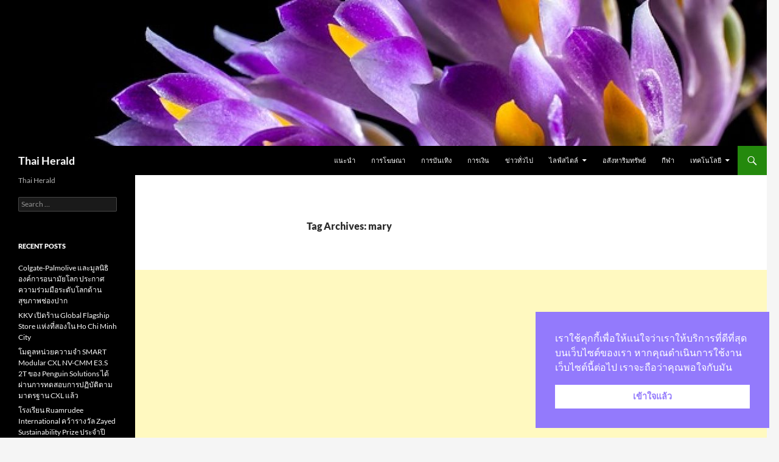

--- FILE ---
content_type: text/html; charset=UTF-8
request_url: https://www.thaiherald.com/tag/mary/
body_size: 51748
content:
<!DOCTYPE html>
<!--[if IE 7]>
<html class="ie ie7" lang="en-US">
<![endif]-->
<!--[if IE 8]>
<html class="ie ie8" lang="en-US">
<![endif]-->
<!--[if !(IE 7) & !(IE 8)]><!-->
<html lang="en-US">
<!--<![endif]-->
<head>
	<meta charset="UTF-8">
	<meta name="viewport" content="width=device-width, initial-scale=1.0">
	<title>mary Archives - Thai Herald</title>
	<link rel="profile" href="https://gmpg.org/xfn/11">
	<link rel="pingback" href="https://www.thaiherald.com/xmlrpc.php">
	<!--[if lt IE 9]>
	<script src="https://www.thaiherald.com/wp-content/themes/twentyfourteen/js/html5.js?ver=3.7.0"></script>
	<![endif]-->
	<meta name='robots' content='index, follow, max-image-preview:large, max-snippet:-1, max-video-preview:-1' />

	<!-- This site is optimized with the Yoast SEO plugin v26.8 - https://yoast.com/product/yoast-seo-wordpress/ -->
	<link rel="canonical" href="https://www.thaiherald.com/tag/mary/" />
	<link rel="next" href="https://www.thaiherald.com/tag/mary/page/2/" />
	<meta property="og:locale" content="en_US" />
	<meta property="og:type" content="article" />
	<meta property="og:title" content="mary Archives - Thai Herald" />
	<meta property="og:url" content="https://www.thaiherald.com/tag/mary/" />
	<meta property="og:site_name" content="Thai Herald" />
	<meta name="twitter:card" content="summary_large_image" />
	<script type="application/ld+json" class="yoast-schema-graph">{"@context":"https://schema.org","@graph":[{"@type":"CollectionPage","@id":"https://www.thaiherald.com/tag/mary/","url":"https://www.thaiherald.com/tag/mary/","name":"mary Archives - Thai Herald","isPartOf":{"@id":"https://www.thaiherald.com/#website"},"breadcrumb":{"@id":"https://www.thaiherald.com/tag/mary/#breadcrumb"},"inLanguage":"en-US"},{"@type":"BreadcrumbList","@id":"https://www.thaiherald.com/tag/mary/#breadcrumb","itemListElement":[{"@type":"ListItem","position":1,"name":"Home","item":"https://www.thaiherald.com/"},{"@type":"ListItem","position":2,"name":"mary"}]},{"@type":"WebSite","@id":"https://www.thaiherald.com/#website","url":"https://www.thaiherald.com/","name":"Thai Herald","description":"Thai Herald","potentialAction":[{"@type":"SearchAction","target":{"@type":"EntryPoint","urlTemplate":"https://www.thaiherald.com/?s={search_term_string}"},"query-input":{"@type":"PropertyValueSpecification","valueRequired":true,"valueName":"search_term_string"}}],"inLanguage":"en-US"}]}</script>
	<!-- / Yoast SEO plugin. -->


<link rel="alternate" type="application/rss+xml" title="Thai Herald &raquo; Feed" href="https://www.thaiherald.com/feed/" />
<link rel="alternate" type="application/rss+xml" title="Thai Herald &raquo; Comments Feed" href="https://www.thaiherald.com/comments/feed/" />
<link rel="alternate" type="application/rss+xml" title="Thai Herald &raquo; mary Tag Feed" href="https://www.thaiherald.com/tag/mary/feed/" />
<style id='wp-img-auto-sizes-contain-inline-css'>
img:is([sizes=auto i],[sizes^="auto," i]){contain-intrinsic-size:3000px 1500px}
/*# sourceURL=wp-img-auto-sizes-contain-inline-css */
</style>
<style id='wp-emoji-styles-inline-css'>

	img.wp-smiley, img.emoji {
		display: inline !important;
		border: none !important;
		box-shadow: none !important;
		height: 1em !important;
		width: 1em !important;
		margin: 0 0.07em !important;
		vertical-align: -0.1em !important;
		background: none !important;
		padding: 0 !important;
	}
/*# sourceURL=wp-emoji-styles-inline-css */
</style>
<style id='wp-block-library-inline-css'>
:root{--wp-block-synced-color:#7a00df;--wp-block-synced-color--rgb:122,0,223;--wp-bound-block-color:var(--wp-block-synced-color);--wp-editor-canvas-background:#ddd;--wp-admin-theme-color:#007cba;--wp-admin-theme-color--rgb:0,124,186;--wp-admin-theme-color-darker-10:#006ba1;--wp-admin-theme-color-darker-10--rgb:0,107,160.5;--wp-admin-theme-color-darker-20:#005a87;--wp-admin-theme-color-darker-20--rgb:0,90,135;--wp-admin-border-width-focus:2px}@media (min-resolution:192dpi){:root{--wp-admin-border-width-focus:1.5px}}.wp-element-button{cursor:pointer}:root .has-very-light-gray-background-color{background-color:#eee}:root .has-very-dark-gray-background-color{background-color:#313131}:root .has-very-light-gray-color{color:#eee}:root .has-very-dark-gray-color{color:#313131}:root .has-vivid-green-cyan-to-vivid-cyan-blue-gradient-background{background:linear-gradient(135deg,#00d084,#0693e3)}:root .has-purple-crush-gradient-background{background:linear-gradient(135deg,#34e2e4,#4721fb 50%,#ab1dfe)}:root .has-hazy-dawn-gradient-background{background:linear-gradient(135deg,#faaca8,#dad0ec)}:root .has-subdued-olive-gradient-background{background:linear-gradient(135deg,#fafae1,#67a671)}:root .has-atomic-cream-gradient-background{background:linear-gradient(135deg,#fdd79a,#004a59)}:root .has-nightshade-gradient-background{background:linear-gradient(135deg,#330968,#31cdcf)}:root .has-midnight-gradient-background{background:linear-gradient(135deg,#020381,#2874fc)}:root{--wp--preset--font-size--normal:16px;--wp--preset--font-size--huge:42px}.has-regular-font-size{font-size:1em}.has-larger-font-size{font-size:2.625em}.has-normal-font-size{font-size:var(--wp--preset--font-size--normal)}.has-huge-font-size{font-size:var(--wp--preset--font-size--huge)}.has-text-align-center{text-align:center}.has-text-align-left{text-align:left}.has-text-align-right{text-align:right}.has-fit-text{white-space:nowrap!important}#end-resizable-editor-section{display:none}.aligncenter{clear:both}.items-justified-left{justify-content:flex-start}.items-justified-center{justify-content:center}.items-justified-right{justify-content:flex-end}.items-justified-space-between{justify-content:space-between}.screen-reader-text{border:0;clip-path:inset(50%);height:1px;margin:-1px;overflow:hidden;padding:0;position:absolute;width:1px;word-wrap:normal!important}.screen-reader-text:focus{background-color:#ddd;clip-path:none;color:#444;display:block;font-size:1em;height:auto;left:5px;line-height:normal;padding:15px 23px 14px;text-decoration:none;top:5px;width:auto;z-index:100000}html :where(.has-border-color){border-style:solid}html :where([style*=border-top-color]){border-top-style:solid}html :where([style*=border-right-color]){border-right-style:solid}html :where([style*=border-bottom-color]){border-bottom-style:solid}html :where([style*=border-left-color]){border-left-style:solid}html :where([style*=border-width]){border-style:solid}html :where([style*=border-top-width]){border-top-style:solid}html :where([style*=border-right-width]){border-right-style:solid}html :where([style*=border-bottom-width]){border-bottom-style:solid}html :where([style*=border-left-width]){border-left-style:solid}html :where(img[class*=wp-image-]){height:auto;max-width:100%}:where(figure){margin:0 0 1em}html :where(.is-position-sticky){--wp-admin--admin-bar--position-offset:var(--wp-admin--admin-bar--height,0px)}@media screen and (max-width:600px){html :where(.is-position-sticky){--wp-admin--admin-bar--position-offset:0px}}

/*# sourceURL=wp-block-library-inline-css */
</style><style id='global-styles-inline-css'>
:root{--wp--preset--aspect-ratio--square: 1;--wp--preset--aspect-ratio--4-3: 4/3;--wp--preset--aspect-ratio--3-4: 3/4;--wp--preset--aspect-ratio--3-2: 3/2;--wp--preset--aspect-ratio--2-3: 2/3;--wp--preset--aspect-ratio--16-9: 16/9;--wp--preset--aspect-ratio--9-16: 9/16;--wp--preset--color--black: #000;--wp--preset--color--cyan-bluish-gray: #abb8c3;--wp--preset--color--white: #fff;--wp--preset--color--pale-pink: #f78da7;--wp--preset--color--vivid-red: #cf2e2e;--wp--preset--color--luminous-vivid-orange: #ff6900;--wp--preset--color--luminous-vivid-amber: #fcb900;--wp--preset--color--light-green-cyan: #7bdcb5;--wp--preset--color--vivid-green-cyan: #00d084;--wp--preset--color--pale-cyan-blue: #8ed1fc;--wp--preset--color--vivid-cyan-blue: #0693e3;--wp--preset--color--vivid-purple: #9b51e0;--wp--preset--color--green: #24890d;--wp--preset--color--dark-gray: #2b2b2b;--wp--preset--color--medium-gray: #767676;--wp--preset--color--light-gray: #f5f5f5;--wp--preset--gradient--vivid-cyan-blue-to-vivid-purple: linear-gradient(135deg,rgb(6,147,227) 0%,rgb(155,81,224) 100%);--wp--preset--gradient--light-green-cyan-to-vivid-green-cyan: linear-gradient(135deg,rgb(122,220,180) 0%,rgb(0,208,130) 100%);--wp--preset--gradient--luminous-vivid-amber-to-luminous-vivid-orange: linear-gradient(135deg,rgb(252,185,0) 0%,rgb(255,105,0) 100%);--wp--preset--gradient--luminous-vivid-orange-to-vivid-red: linear-gradient(135deg,rgb(255,105,0) 0%,rgb(207,46,46) 100%);--wp--preset--gradient--very-light-gray-to-cyan-bluish-gray: linear-gradient(135deg,rgb(238,238,238) 0%,rgb(169,184,195) 100%);--wp--preset--gradient--cool-to-warm-spectrum: linear-gradient(135deg,rgb(74,234,220) 0%,rgb(151,120,209) 20%,rgb(207,42,186) 40%,rgb(238,44,130) 60%,rgb(251,105,98) 80%,rgb(254,248,76) 100%);--wp--preset--gradient--blush-light-purple: linear-gradient(135deg,rgb(255,206,236) 0%,rgb(152,150,240) 100%);--wp--preset--gradient--blush-bordeaux: linear-gradient(135deg,rgb(254,205,165) 0%,rgb(254,45,45) 50%,rgb(107,0,62) 100%);--wp--preset--gradient--luminous-dusk: linear-gradient(135deg,rgb(255,203,112) 0%,rgb(199,81,192) 50%,rgb(65,88,208) 100%);--wp--preset--gradient--pale-ocean: linear-gradient(135deg,rgb(255,245,203) 0%,rgb(182,227,212) 50%,rgb(51,167,181) 100%);--wp--preset--gradient--electric-grass: linear-gradient(135deg,rgb(202,248,128) 0%,rgb(113,206,126) 100%);--wp--preset--gradient--midnight: linear-gradient(135deg,rgb(2,3,129) 0%,rgb(40,116,252) 100%);--wp--preset--font-size--small: 13px;--wp--preset--font-size--medium: 20px;--wp--preset--font-size--large: 36px;--wp--preset--font-size--x-large: 42px;--wp--preset--spacing--20: 0.44rem;--wp--preset--spacing--30: 0.67rem;--wp--preset--spacing--40: 1rem;--wp--preset--spacing--50: 1.5rem;--wp--preset--spacing--60: 2.25rem;--wp--preset--spacing--70: 3.38rem;--wp--preset--spacing--80: 5.06rem;--wp--preset--shadow--natural: 6px 6px 9px rgba(0, 0, 0, 0.2);--wp--preset--shadow--deep: 12px 12px 50px rgba(0, 0, 0, 0.4);--wp--preset--shadow--sharp: 6px 6px 0px rgba(0, 0, 0, 0.2);--wp--preset--shadow--outlined: 6px 6px 0px -3px rgb(255, 255, 255), 6px 6px rgb(0, 0, 0);--wp--preset--shadow--crisp: 6px 6px 0px rgb(0, 0, 0);}:where(.is-layout-flex){gap: 0.5em;}:where(.is-layout-grid){gap: 0.5em;}body .is-layout-flex{display: flex;}.is-layout-flex{flex-wrap: wrap;align-items: center;}.is-layout-flex > :is(*, div){margin: 0;}body .is-layout-grid{display: grid;}.is-layout-grid > :is(*, div){margin: 0;}:where(.wp-block-columns.is-layout-flex){gap: 2em;}:where(.wp-block-columns.is-layout-grid){gap: 2em;}:where(.wp-block-post-template.is-layout-flex){gap: 1.25em;}:where(.wp-block-post-template.is-layout-grid){gap: 1.25em;}.has-black-color{color: var(--wp--preset--color--black) !important;}.has-cyan-bluish-gray-color{color: var(--wp--preset--color--cyan-bluish-gray) !important;}.has-white-color{color: var(--wp--preset--color--white) !important;}.has-pale-pink-color{color: var(--wp--preset--color--pale-pink) !important;}.has-vivid-red-color{color: var(--wp--preset--color--vivid-red) !important;}.has-luminous-vivid-orange-color{color: var(--wp--preset--color--luminous-vivid-orange) !important;}.has-luminous-vivid-amber-color{color: var(--wp--preset--color--luminous-vivid-amber) !important;}.has-light-green-cyan-color{color: var(--wp--preset--color--light-green-cyan) !important;}.has-vivid-green-cyan-color{color: var(--wp--preset--color--vivid-green-cyan) !important;}.has-pale-cyan-blue-color{color: var(--wp--preset--color--pale-cyan-blue) !important;}.has-vivid-cyan-blue-color{color: var(--wp--preset--color--vivid-cyan-blue) !important;}.has-vivid-purple-color{color: var(--wp--preset--color--vivid-purple) !important;}.has-black-background-color{background-color: var(--wp--preset--color--black) !important;}.has-cyan-bluish-gray-background-color{background-color: var(--wp--preset--color--cyan-bluish-gray) !important;}.has-white-background-color{background-color: var(--wp--preset--color--white) !important;}.has-pale-pink-background-color{background-color: var(--wp--preset--color--pale-pink) !important;}.has-vivid-red-background-color{background-color: var(--wp--preset--color--vivid-red) !important;}.has-luminous-vivid-orange-background-color{background-color: var(--wp--preset--color--luminous-vivid-orange) !important;}.has-luminous-vivid-amber-background-color{background-color: var(--wp--preset--color--luminous-vivid-amber) !important;}.has-light-green-cyan-background-color{background-color: var(--wp--preset--color--light-green-cyan) !important;}.has-vivid-green-cyan-background-color{background-color: var(--wp--preset--color--vivid-green-cyan) !important;}.has-pale-cyan-blue-background-color{background-color: var(--wp--preset--color--pale-cyan-blue) !important;}.has-vivid-cyan-blue-background-color{background-color: var(--wp--preset--color--vivid-cyan-blue) !important;}.has-vivid-purple-background-color{background-color: var(--wp--preset--color--vivid-purple) !important;}.has-black-border-color{border-color: var(--wp--preset--color--black) !important;}.has-cyan-bluish-gray-border-color{border-color: var(--wp--preset--color--cyan-bluish-gray) !important;}.has-white-border-color{border-color: var(--wp--preset--color--white) !important;}.has-pale-pink-border-color{border-color: var(--wp--preset--color--pale-pink) !important;}.has-vivid-red-border-color{border-color: var(--wp--preset--color--vivid-red) !important;}.has-luminous-vivid-orange-border-color{border-color: var(--wp--preset--color--luminous-vivid-orange) !important;}.has-luminous-vivid-amber-border-color{border-color: var(--wp--preset--color--luminous-vivid-amber) !important;}.has-light-green-cyan-border-color{border-color: var(--wp--preset--color--light-green-cyan) !important;}.has-vivid-green-cyan-border-color{border-color: var(--wp--preset--color--vivid-green-cyan) !important;}.has-pale-cyan-blue-border-color{border-color: var(--wp--preset--color--pale-cyan-blue) !important;}.has-vivid-cyan-blue-border-color{border-color: var(--wp--preset--color--vivid-cyan-blue) !important;}.has-vivid-purple-border-color{border-color: var(--wp--preset--color--vivid-purple) !important;}.has-vivid-cyan-blue-to-vivid-purple-gradient-background{background: var(--wp--preset--gradient--vivid-cyan-blue-to-vivid-purple) !important;}.has-light-green-cyan-to-vivid-green-cyan-gradient-background{background: var(--wp--preset--gradient--light-green-cyan-to-vivid-green-cyan) !important;}.has-luminous-vivid-amber-to-luminous-vivid-orange-gradient-background{background: var(--wp--preset--gradient--luminous-vivid-amber-to-luminous-vivid-orange) !important;}.has-luminous-vivid-orange-to-vivid-red-gradient-background{background: var(--wp--preset--gradient--luminous-vivid-orange-to-vivid-red) !important;}.has-very-light-gray-to-cyan-bluish-gray-gradient-background{background: var(--wp--preset--gradient--very-light-gray-to-cyan-bluish-gray) !important;}.has-cool-to-warm-spectrum-gradient-background{background: var(--wp--preset--gradient--cool-to-warm-spectrum) !important;}.has-blush-light-purple-gradient-background{background: var(--wp--preset--gradient--blush-light-purple) !important;}.has-blush-bordeaux-gradient-background{background: var(--wp--preset--gradient--blush-bordeaux) !important;}.has-luminous-dusk-gradient-background{background: var(--wp--preset--gradient--luminous-dusk) !important;}.has-pale-ocean-gradient-background{background: var(--wp--preset--gradient--pale-ocean) !important;}.has-electric-grass-gradient-background{background: var(--wp--preset--gradient--electric-grass) !important;}.has-midnight-gradient-background{background: var(--wp--preset--gradient--midnight) !important;}.has-small-font-size{font-size: var(--wp--preset--font-size--small) !important;}.has-medium-font-size{font-size: var(--wp--preset--font-size--medium) !important;}.has-large-font-size{font-size: var(--wp--preset--font-size--large) !important;}.has-x-large-font-size{font-size: var(--wp--preset--font-size--x-large) !important;}
/*# sourceURL=global-styles-inline-css */
</style>

<style id='classic-theme-styles-inline-css'>
/*! This file is auto-generated */
.wp-block-button__link{color:#fff;background-color:#32373c;border-radius:9999px;box-shadow:none;text-decoration:none;padding:calc(.667em + 2px) calc(1.333em + 2px);font-size:1.125em}.wp-block-file__button{background:#32373c;color:#fff;text-decoration:none}
/*# sourceURL=/wp-includes/css/classic-themes.min.css */
</style>
<link rel='stylesheet' id='nsc_bar_nice-cookie-consent-css' href='https://www.thaiherald.com/wp-content/plugins/beautiful-and-responsive-cookie-consent/public/cookieNSCconsent.min.css?ver=4.9.2' media='all' />
<link rel='stylesheet' id='twentyfourteen-lato-css' href='https://www.thaiherald.com/wp-content/themes/twentyfourteen/fonts/font-lato.css?ver=20230328' media='all' />
<link rel='stylesheet' id='genericons-css' href='https://www.thaiherald.com/wp-content/themes/twentyfourteen/genericons/genericons.css?ver=3.0.3' media='all' />
<link rel='stylesheet' id='twentyfourteen-style-css' href='https://www.thaiherald.com/wp-content/themes/twentyfourteen/style.css?ver=20250415' media='all' />
<link rel='stylesheet' id='twentyfourteen-block-style-css' href='https://www.thaiherald.com/wp-content/themes/twentyfourteen/css/blocks.css?ver=20240708' media='all' />
<script src="https://www.thaiherald.com/wp-includes/js/jquery/jquery.min.js?ver=3.7.1" id="jquery-core-js"></script>
<script src="https://www.thaiherald.com/wp-includes/js/jquery/jquery-migrate.min.js?ver=3.4.1" id="jquery-migrate-js"></script>
<script src="https://www.thaiherald.com/wp-content/themes/twentyfourteen/js/functions.js?ver=20230526" id="twentyfourteen-script-js" defer data-wp-strategy="defer"></script>
<link rel="https://api.w.org/" href="https://www.thaiherald.com/wp-json/" /><link rel="alternate" title="JSON" type="application/json" href="https://www.thaiherald.com/wp-json/wp/v2/tags/889" /><link rel="EditURI" type="application/rsd+xml" title="RSD" href="https://www.thaiherald.com/xmlrpc.php?rsd" />
<meta name="generator" content="WordPress 6.9" />
<link rel="icon" href="https://www.thaiherald.com/wp-content/uploads/2020/02/cropped-flavicon512x512-32x32.jpg" sizes="32x32" />
<link rel="icon" href="https://www.thaiherald.com/wp-content/uploads/2020/02/cropped-flavicon512x512-192x192.jpg" sizes="192x192" />
<link rel="apple-touch-icon" href="https://www.thaiherald.com/wp-content/uploads/2020/02/cropped-flavicon512x512-180x180.jpg" />
<meta name="msapplication-TileImage" content="https://www.thaiherald.com/wp-content/uploads/2020/02/cropped-flavicon512x512-270x270.jpg" />
		<style id="wp-custom-css">
			/*
You can add your own CSS here.

Click the help icon above to learn more.

.site {
margin: 0 auto;
}


*/
.site-info {
  display: none;
}
/*
html {
	-moz-filter: grayscale(100%);
	-webkit-filter: grayscale(100%);
	filter: gray;
	filter: grayscale(100%);
}
*/		</style>
		</head>

<body class="archive tag tag-mary tag-889 wp-embed-responsive wp-theme-twentyfourteen header-image list-view full-width footer-widgets">
<a class="screen-reader-text skip-link" href="#content">
	Skip to content</a>
<div id="page" class="hfeed site">
			<div id="site-header">
		<a href="https://www.thaiherald.com/" rel="home" >
			<img src="https://www.thaiherald.com/wp-content/uploads/2017/01/cropped-wild-orchid-319787_640.jpg" width="1260" height="240" alt="Thai Herald" srcset="https://www.thaiherald.com/wp-content/uploads/2017/01/cropped-wild-orchid-319787_640.jpg 1260w, https://www.thaiherald.com/wp-content/uploads/2017/01/cropped-wild-orchid-319787_640-300x57.jpg 300w, https://www.thaiherald.com/wp-content/uploads/2017/01/cropped-wild-orchid-319787_640-768x146.jpg 768w, https://www.thaiherald.com/wp-content/uploads/2017/01/cropped-wild-orchid-319787_640-1024x195.jpg 1024w" sizes="(max-width: 1260px) 100vw, 1260px" decoding="async" fetchpriority="high" />		</a>
	</div>
	
	<header id="masthead" class="site-header">
		<div class="header-main">
			<h1 class="site-title"><a href="https://www.thaiherald.com/" rel="home" >Thai Herald</a></h1>

			<div class="search-toggle">
				<a href="#search-container" class="screen-reader-text" aria-expanded="false" aria-controls="search-container">
					Search				</a>
			</div>

			<nav id="primary-navigation" class="site-navigation primary-navigation">
				<button class="menu-toggle">Primary Menu</button>
				<div class="menu-main-container"><ul id="primary-menu" class="nav-menu"><li id="menu-item-85" class="menu-item menu-item-type-taxonomy menu-item-object-category menu-item-85"><a href="https://www.thaiherald.com/category/featured/">แนะนำ</a></li>
<li id="menu-item-2761" class="menu-item menu-item-type-taxonomy menu-item-object-category menu-item-2761"><a href="https://www.thaiherald.com/category/advertising/">การโฆษณา</a></li>
<li id="menu-item-91" class="menu-item menu-item-type-taxonomy menu-item-object-category menu-item-91"><a href="https://www.thaiherald.com/category/entertainment/">การบันเทิง</a></li>
<li id="menu-item-94" class="menu-item menu-item-type-taxonomy menu-item-object-category menu-item-94"><a href="https://www.thaiherald.com/category/finance/">การเงิน</a></li>
<li id="menu-item-96" class="menu-item menu-item-type-taxonomy menu-item-object-category menu-item-96"><a href="https://www.thaiherald.com/category/general-news/">ข่าวทั่วไป</a></li>
<li id="menu-item-92" class="menu-item menu-item-type-taxonomy menu-item-object-category menu-item-has-children menu-item-92"><a href="https://www.thaiherald.com/category/lifestyle/">ไลฟ์สไตล์</a>
<ul class="sub-menu">
	<li id="menu-item-93" class="menu-item menu-item-type-taxonomy menu-item-object-category menu-item-93"><a href="https://www.thaiherald.com/category/lifestyle/fashion/">แฟชั่น</a></li>
	<li id="menu-item-95" class="menu-item menu-item-type-taxonomy menu-item-object-category menu-item-95"><a href="https://www.thaiherald.com/category/lifestyle/food-beverage/">อาหารและเครื่องดื่ม</a></li>
	<li id="menu-item-99" class="menu-item menu-item-type-taxonomy menu-item-object-category menu-item-99"><a href="https://www.thaiherald.com/category/lifestyle/travel-leisure/">ท่องเที่ยวและสันทนาการ</a></li>
</ul>
</li>
<li id="menu-item-97" class="menu-item menu-item-type-taxonomy menu-item-object-category menu-item-97"><a href="https://www.thaiherald.com/category/real-estate/">อสังหาริมทรัพย์</a></li>
<li id="menu-item-98" class="menu-item menu-item-type-taxonomy menu-item-object-category menu-item-98"><a href="https://www.thaiherald.com/category/sports/">กีฬา</a></li>
<li id="menu-item-84" class="menu-item menu-item-type-taxonomy menu-item-object-category menu-item-has-children menu-item-84"><a href="https://www.thaiherald.com/category/technology/">เทคโนโลยี</a>
<ul class="sub-menu">
	<li id="menu-item-88" class="menu-item menu-item-type-taxonomy menu-item-object-category menu-item-88"><a href="https://www.thaiherald.com/category/technology/automotive/">ยานยนต์</a></li>
	<li id="menu-item-89" class="menu-item menu-item-type-taxonomy menu-item-object-category menu-item-89"><a href="https://www.thaiherald.com/category/technology/biomedical/">ชีวการแพทย์</a></li>
	<li id="menu-item-90" class="menu-item menu-item-type-taxonomy menu-item-object-category menu-item-90"><a href="https://www.thaiherald.com/category/technology/energy/">พลังงาน</a></li>
</ul>
</li>
</ul></div>			</nav>
		</div>

		<div id="search-container" class="search-box-wrapper hide">
			<div class="search-box">
				<form role="search" method="get" class="search-form" action="https://www.thaiherald.com/">
				<label>
					<span class="screen-reader-text">Search for:</span>
					<input type="search" class="search-field" placeholder="Search &hellip;" value="" name="s" />
				</label>
				<input type="submit" class="search-submit" value="Search" />
			</form>			</div>
		</div>
	</header><!-- #masthead -->

	<div id="main" class="site-main">

	<section id="primary" class="content-area">
		<div id="content" class="site-content" role="main">

			
			<header class="archive-header">
				<h1 class="archive-title">
				Tag Archives: mary				</h1>

							</header><!-- .archive-header -->

				<div class='code-block code-block-1' style='margin: 8px 0; clear: both;'>
<script async src="https://pagead2.googlesyndication.com/pagead/js/adsbygoogle.js"></script>
<!-- thaiherald1 -->
<ins class="adsbygoogle"
     style="display:block"
     data-ad-client="ca-pub-3488432348591899"
     data-ad-slot="1982890650"
     data-ad-format="auto"
     data-full-width-responsive="true"></ins>
<script>
     (adsbygoogle = window.adsbygoogle || []).push({});
</script></div>

<article id="post-12491" class="post-12491 post type-post status-publish format-standard hentry category-featured category-general-news tag-mary">
	
	<header class="entry-header">
				<div class="entry-meta">
			<span class="cat-links"><a href="https://www.thaiherald.com/category/featured/" rel="category tag">Featured</a>, <a href="https://www.thaiherald.com/category/general-news/" rel="category tag">General News</a></span>
		</div>
			<h1 class="entry-title"><a href="https://www.thaiherald.com/%e0%b8%aa%e0%b8%b5%e0%b8%8a%e0%b8%a1%e0%b8%9e%e0%b8%b9%e0%b9%80%e0%b8%9b%e0%b8%a5%e0%b8%b5%e0%b9%88%e0%b8%a2%e0%b8%99%e0%b8%8a%e0%b8%b5%e0%b8%a7%e0%b8%b4%e0%b8%95-mary-kay-%e0%b8%aa%e0%b8%a3/" rel="bookmark">สีชมพูเปลี่ยนชีวิต® : Mary Kay สร้างโรงเรียนอนุบาลแห่งที่ 11 ในศรีลังกา เปลี่ยนความฝันให้กลายเป็นจุดเริ่มต้นใหม่นับพัน</a></h1>
		<div class="entry-meta">
			<span class="entry-date"><a href="https://www.thaiherald.com/%e0%b8%aa%e0%b8%b5%e0%b8%8a%e0%b8%a1%e0%b8%9e%e0%b8%b9%e0%b9%80%e0%b8%9b%e0%b8%a5%e0%b8%b5%e0%b9%88%e0%b8%a2%e0%b8%99%e0%b8%8a%e0%b8%b5%e0%b8%a7%e0%b8%b4%e0%b8%95-mary-kay-%e0%b8%aa%e0%b8%a3/" rel="bookmark"><time class="entry-date" datetime="2025-12-11T17:49:42+07:00">December 11, 2025</time></a></span> <span class="byline"><span class="author vcard"><a class="url fn n" href="https://www.thaiherald.com/author/admin/" rel="author">Jasmine</a></span></span>		</div><!-- .entry-meta -->
	</header><!-- .entry-header -->

		<div class="entry-content">
		<div class="postie-post">
<div>
<p>  <span>  <img decoding="async" src="https://mms.thaibusinessnews.com/media/2025/img/20251208554750-24511/20251208554750.jpg" alt="Logo" style="margin-left: 5px;max-width:150px; max-height:50px;">  </span>  </p>
<p><strong><em>ในแต่ละปี</em></strong><strong><em> Mary Kay </em></strong><strong><em>สนับสนุนสาเหตุที่ทำให้ชีวิตของผู้หญิงหลายล้านคนทั่วโลกดีขึ้น</em></strong> <strong><em>รวมถึงการเข้าถึงการศึกษา</em></strong></p>
<p>ดัลลัส&#8211;(<a href="http://www.businesswire.com/">BUSINESS WIRE</a>)&#8211;08 ธันวาคม 2025</p>
<p>ผู้นำระดับโลกด้านการส่งเสริมพลังอำนาจของผู้หญิง กำลังเปลี่ยนสีชมพูให้เป็นเป้าหมายผ่านโครงการ Pink Changing Lives<sup>&reg;</sup> เพื่อสร้างความตระหนักรู้และระดมทุนเพื่อสนับสนุนโครงการเปลี่ยนแปลงชีวิตที่ส่งเสริมการวิจัยโรคมะเร็ง ช่วยเหลือผู้รอดชีวิตจากความรุนแรงในครอบครัว ปกป้องทรัพยากรอันล้ำค่าที่สุดของโลก และสร้างโอกาสที่ช่วยให้ผู้หญิงและครอบครัวของพวกเขาเติบโต โดยตั้งแต่ปี 1996 โครงการ Pink Changing Lives<sup>&reg;</sup> ที่มีหลากหลายด้านได้บริจาค<strong>เงินและสิ่งของมากกว่า</strong><strong> 230 </strong><strong>ล้านดอลลาร์สหรัฐ</strong> เพื่อพัฒนาคุณภาพชีวิตของผู้หญิงและครอบครัวในชุมชนต่างๆ ทั่วโลก</p>
<div id="bwbodyimg" style="width: 480px; float:left; padding-left:0px; padding-right:20px; padding-top:0px; padding-bottom:0px;"><img decoding="async" alt="Mary Kay Inc., a global champion for women’s empowerment, is turning pink into purpose through its Pink Changing Lives® Program to raise awareness and funds to support life-changing programs advancing cancer research, support survivors of domestic violence, protect our planet’s most precious resources, and create opportunities that help women and their families thrive. Since 1996, the multi-faceted Pink Changing Lives® Program has donated over $230 million in monetary and in-kind donations to improve the lives of women and their families in communities around the world (Photo Courtesy: FLINX)." src="https://mms.businesswire.com/media/20251208554750/en/2662691/4/DSC07978.jpg" />  </p>
<p>Mary Kay Inc. ผู้นำระดับโลกด้านการส่งเสริมพลังอำนาจของผู้หญิง กำลังเปลี่ยนสีชมพูให้เป็นเป้าหมายผ่านโครงการ Pink Changing Lives&reg; เพื่อสร้างความตระหนักรู้และระดมทุนเพื่อสนับสนุนโครงการเปลี่ยนแปลงชีวิตที่ส่งเสริมการวิจัยโรคมะเร็ง ช่วยเหลือผู้รอดชีวิตจากความรุนแรงในครอบครัว ปกป้องทรัพยากรอันล้ำค่าที่สุดของโลก และสร้างโอกาสที่ช่วยให้ผู้หญิงและครอบครัวของพวกเขาเติบโต ตั้งแต่ปี 1996 โครงการ Pink Changing Lives&reg; ที่มีหลากหลายด้านได้บริจาคเงินและสิ่งของมากกว่า 230 ล้านดอลลาร์สหรัฐ เพื่อพัฒนาคุณภาพชีวิตของผู้หญิงและครอบครัวในชุมชนต่างๆ ทั่วโลก (เครดิตภาพ: FLINX)</p>
</p></div>
<p>ในประเทศเยอรมนี Mary Kay มีความร่วมมือระยะยาวกับ<a href="https://cts.businesswire.com/ct/CT?id=smartlink&amp;url=https%3A%2F%2Fwww.fly-and-help.de%2Fen%2F&amp;esheet=54370659&amp;newsitemid=54370659016&amp;lan=en-US&amp;anchor=Reiner+Meutsch+FLY+%26amp%3B+HELP+Foundation&amp;index=1&amp;md5=dfd11438c4d77739eda4f4363066fab1"><strong>มูลนิธิ</strong><strong> Reiner Meutsch FLY &amp; HELP</strong></a> โดยให้การสนับสนุนการสร้างหรือปรับปรุงโรงเรียน 10 แห่งในแอฟริกา และขณะนี้กำลังขยายผลกระทบในระดับโลกไปยังเอเชียใต้ด้วยการเปิดโรงเรียนในศรีลังกา</p>
<p>เมื่อเร็วๆ นี้ <a href="https://cts.businesswire.com/ct/CT?id=smartlink&amp;url=https%3A%2F%2Fwww.marykay.de%2F&amp;esheet=54370659&amp;newsitemid=54370659016&amp;lan=en-US&amp;anchor=Mary+Kay+Germany&amp;index=2&amp;md5=7c15faed31512d456d908f8851412e48"><strong>Mary Kay Germany</strong></a> และ FLY &amp; HELP ได้เสร็จสิ้นการปรับปรุง<strong>โรงเรียน</strong><strong> Mary Kay </strong><strong>แห่งที่</strong><strong> 11</strong> ซึ่งเป็นการเปิดศักราชใหม่แห่งการศึกษาปฐมวัยให้กับเมืองดันโคทูวา เมืองเล็กๆ ในจังหวัดทางตะวันตกเฉียงเหนือของศรีลังกา โดยการเปิดโรงเรียนอนุบาลที่ได้รับการปรับปรุงใหม่นี้ <strong>จะสามารถรองรับเด็กอายุ</strong><strong> 3-5 </strong><strong>ปี</strong> <strong>ได้ประมาณ</strong><strong> 50 </strong><strong>คน</strong> ซึ่งถือเป็นก้าวสำคัญในการพัฒนาการเข้าถึงการศึกษาในภูมิภาคและประเทศที่ขาดแคลนมากที่สุดแห่งหนึ่งของโลก</p>
<p>โดยดันโคทูวา ซึ่งตั้งอยู่ในเขตปุตตาลัม ประสบปัญหาความยากจนขั้นรุนแรง โครงสร้างพื้นฐานที่จำกัด และการขาดโอกาสทางการศึกษาปฐมวัยที่มีคุณภาพมาอย่างยาวนาน จนถึงปัจจุบัน มีเด็กก่อนวัยเรียนมากกว่า 35 คนเข้าเรียนในอาคารเรียนที่มีโครงสร้างไม่ปลอดภัย ปัจจุบัน อาคารที่ได้รับการปรับปรุงใหม่แห่งนี้ได้มอบสภาพแวดล้อมการเรียนรู้ที่ปลอดภัย อบอุ่น และยั่งยืน พร้อมสิ่งอำนวยความสะดวกที่ครบครัน สามารถรองรับเด็กได้ 50 คน ประกอบด้วยห้องเรียนสองห้อง ห้องน้ำ และสนามเด็กเล่น</p>
<p>รัฐบาลศรีลังกาได้ให้การรับรองโรงเรียนอย่างเป็นทางการ โดยมุ่งมั่นที่จะจัดหาครูที่มีคุณภาพและรับผิดชอบค่าใช้จ่ายในการดำเนินงานอย่างต่อเนื่อง นอกจากนี้ รัฐบาลยังได้บริจาคที่ดินสำหรับการก่อสร้าง ซึ่งช่วยตอกย้ำถึงการสนับสนุนการพัฒนาการศึกษาระยะยาวในภูมิภาค</p>
<p>โครงการริเริ่มนี้เกิดขึ้นได้ด้วยความร่วมมือกับ Hemas Holdings PLC และเงินทุนสนับสนุนจำนวน 42,000 ยูโร การก่อสร้างเสร็จสิ้นอย่างรวดเร็ว และมีพิธีเปิดโรงเรียนในวันอังคารที่ 23 กันยายน 2025 ใน<a href="https://cts.businesswire.com/ct/CT?id=smartlink&amp;url=https%3A%2F%2Fnam12.safelinks.protection.outlook.com%2F%3Furl%3Dhttps%253A%252F%252Fbcove.video%252F4nhnHlT%26data%3D05%257C02%257CAnna.Mamminga%2540mkcorp.com%257C1ed8f27e88c9438f2c9b08de1c8a7517%257C8eb73218837f41d8a48c1c1f942b2b2a%257C0%257C0%257C638979578230346402%257CUnknown%257CTWFpbGZsb3d8eyJFbXB0eU1hcGkiOnRydWUsIlYiOiIwLjAuMDAwMCIsIlAiOiJXaW4zMiIsIkFOIjoiTWFpbCIsIldUIjoyfQ%253D%253D%257C0%257C%257C%257C%26sdata%3DkQf1Q3vL07PmtInyfUCFhqvZFSRmBQjYij3qenghJ0Y%253D%26reserved%3D0&amp;esheet=54370659&amp;newsitemid=54370659016&amp;lan=en-US&amp;anchor=heartfelt+ceremony&amp;index=3&amp;md5=88037c814e291d9e113afd52318c44c0"><strong>พิธีอันซาบซึ้งใจ</strong></a> โดยมี Elke Kopp ผู้จัดการทั่วไปของ Mary Kay Germany, Reiner Meutsch ผู้ก่อตั้ง FLY &amp; HELP และผู้อำนวยการฝ่ายขายอิสระของ Mary Kay จำนวน 31 ท่านเข้าร่วมงาน</p>
<p><a href="https://cts.businesswire.com/ct/CT?id=smartlink&amp;url=https%3A%2F%2Fwww.linkedin.com%2Fin%2Felke-e-kopp-6aab4b90%2F%3ForiginalSubdomain%3Dde&amp;esheet=54370659&amp;newsitemid=54370659016&amp;lan=en-US&amp;anchor=Elke+Kopp&amp;index=4&amp;md5=80822827c58815b07ccf0a2ad1f6915f"><strong>Elke Kopp</strong></a> <strong>ผู้จัดการทั่วไปของ</strong><strong> Mary Kay Germany </strong>ได้แบ่งปันความคิดเห็นของเธอในพิธีเปิดว่า &ldquo;การได้เห็นความสุขบนใบหน้าของเด็กๆ ในวันนี้เป็นเครื่องเตือนใจที่ทรงพลังว่าทำไมเราจึงทำเช่นนี้ การศึกษาคือรากฐานของโอกาส และที่ Mary Kay เราภูมิใจที่ได้สนับสนุนโครงการที่ยกระดับและเสริมสร้างพลังไม่เพียงแต่เด็กๆ เท่านั้น แต่ยังรวมถึงครอบครัวและชุมชนทั้งหมดในดันโคทูวาด้วย โครงการริเริ่มนี้เป็นส่วนสำคัญของความมุ่งมั่นของเราในการขับเคลื่อนทั้งผลกระทบทางสังคมและความยั่งยืนทางเศรษฐกิจให้กับประชาชนชาวศรีลังกา เพื่อสร้างการเปลี่ยนแปลงที่ยั่งยืนที่จะช่วยให้คนรุ่นต่อไปเติบโตได้อย่างมั่นคงในอนาคต&rdquo;</p>
<p>Reiner Meutsch อดีตหุ้นส่วนผู้จัดการของบริษัททัวร์ เคยเปลี่ยนโต๊ะทำงานของเขาเป็นห้องนักบินของเครื่องบินลำเล็ก และเปลี่ยนแปลงชีวิตผู้คนมากมายไปตลอดกาล ในเดือนมกราคม 2010 เขาได้กลายเป็นชาวเยอรมันคนที่ 10 ที่ได้บินรอบโลกด้วยเครื่องบินลำเล็ก โดยได้เดินทางไปเยี่ยมชมโครงการช่วยเหลือต่างๆ ในประเทศกานา รวันดา อินเดีย อินโดนีเซีย และบราซิล เพื่อสนับสนุนโครงการเหล่านั้นและโครงการอื่นๆ อีกมากมาย Meutsch จึงได้ก่อตั้ง<strong>มูลนิธิ</strong><strong> Reiner Meutsch FLY &amp; HELP</strong> ในปี 2009 โดยมีพันธกิจในการให้เด็กๆ มีโอกาสเข้าถึงการศึกษา มูลนิธินี้ได้สร้างโรงเรียนในประเทศกำลังพัฒนาทั่วโลกผ่านการบริจาคและความร่วมมือ</p>
<p>&ldquo;ผมใช้เวลาส่วนใหญ่ในชีวิตไปกับการเดินทางเพื่อทำงาน โดยมุ่งเน้นไปที่การท่องเที่ยวและจุดหมายปลายทาง&rdquo; Meutsch กล่าว &ldquo;แต่เบื้องหลังความงดงามของสถานที่เหล่านี้หลายแห่ง ผมเห็นเด็กๆ เติบโตขึ้นมาโดยขาดโอกาสทางการศึกษา นั่นคือสิ่งที่สร้างแรงบันดาลใจให้ผมลงมือทำ เพื่อช่วยสร้างโรงเรียนและเปิดประตูสู่อนาคตที่ดีกว่า โรงเรียนใหม่ทุกแห่งไม่ใช่แค่อาคาร แต่มันคือจุดเริ่มต้นที่แท้จริง และผมรู้สึกขอบคุณอย่างยิ่งที่ได้ร่วมมือกับ Mary Kay เพื่อนำจุดเริ่มต้นเหล่านี้ไปสู่เด็กๆ ทั่วโลกมากยิ่งขึ้น&rdquo;</p>
<p>มีการเปิดตัวแผ่นป้ายที่ระลึกเพื่อเป็นเกียรติแก่ผู้อำนวยการฝ่ายขายยอดเยี่ยม 31 ท่านจาก Mary Kay Germany และ Switzerland ซึ่งเข้าร่วมพิธีเปิดงาน แผ่นป้ายมีข้อความว่า:</p>
<p><em>เพื่อเป็นเกียรติและความขอบคุณสำหรับการมาเยือนของ</em><em> Mary Kay Germany </em><em>และผู้อำนวยการฝ่ายขายอิสระ</em> <em>โรงเรียนอนุบาล</em><em> Piyawara Matikotuwa 23 </em><em>กันยายน</em><em> 2025</em></p>
<p>ตาม<a href="https://cts.businesswire.com/ct/CT?id=smartlink&amp;url=https%3A%2F%2Fwww.unesco.org%2Fen%2Farticles%2F251m-children-and-youth-still-out-school-despite-decades-progress-unesco-report&amp;esheet=54370659&amp;newsitemid=54370659016&amp;lan=en-US&amp;anchor=UNESCO+Global+Education+Monitoring+Report&amp;index=5&amp;md5=05789c1fcf6c80f589f1a0d20182aa59">รายงานการติดตามผลการศึกษาทั่วโลกของ UNESCO</a> <strong>มีเด็กและเยาวชน</strong><strong> 251 </strong><strong>ล้านคนที่ไม่ได้ไปโรงเรียน</strong> ณ เดือนตุลาคม 2024 โรงเรียนอนุบาลแห่งนี้ไม่ได้เป็นเพียงแค่อาคาร แต่มันคือแสงแห่งโอกาสสำหรับเด็กและครอบครัวในดันโคทูวา โครงการนี้ช่วยให้ผู้ปกครองสามารถทำงาน พี่ๆ น้องๆ ได้เข้าเรียนในโรงเรียน และวางรากฐานสำหรับอนาคตที่สดใส ด้วยการมอบโอกาสทางการศึกษาตั้งแต่เนิ่นๆ</p>
<p>หากต้องการเรียนรู้เพิ่มเติมเกี่ยวกับความพยายามของ Mary Kay Pink Changing Lives<sup>&reg;</sup> ทั่วโลก โปรดอ่านผลกระทบล่าสุดใน<a href="https://cts.businesswire.com/ct/CT?id=smartlink&amp;url=https%3A%2F%2Fmarykayglobal.com%2Fwp-content%2Fuploads%2F2025%2F07%2FGM-Sustainability-Initiative-Report-2025.pdf&amp;esheet=54370659&amp;newsitemid=54370659016&amp;lan=en-US&amp;anchor=2025+Sustainability+Report&amp;index=6&amp;md5=80dfcd5d92fa194b234804380087097a"><strong>รายงานความยั่งยืนปี</strong><strong> 2025</strong></a></p>
<p><strong>เกี่ยวกับ</strong><strong> Mary Kay</strong></p>
<p>Mary Kay Ash ผู้ก่อตั้งแบรนด์ความงามในฝันของเธอในเท็กซัสเมื่อปี 1963 โดยมีเป้าหมายเพียงหนึ่งเดียว นั่นคือการทำให้ชีวิตของผู้หญิงดีขึ้น ความฝันนั้นได้เบ่งบานจนกลายเป็นบริษัทระดับโลกที่มีพนักงานขายอิสระหลายล้านคนในกว่า 40 ตลาด เป็นเวลากว่า 60 ปีแล้วที่โอกาสของ Mary Kay ได้ส่งเสริมให้ผู้หญิงกำหนดอนาคตของตนเองผ่านการศึกษา การให้คำปรึกษา การสนับสนุน และนวัตกรรม Mary Kay มุ่งมั่นที่จะลงทุนในด้านวิทยาศาสตร์เบื้องหลังความงามและการผลิตผลิตภัณฑ์ดูแลผิว เครื่องสำอางสี อาหารเสริม และน้ำหอมที่ล้ำสมัย Mary Kay เชื่อในการอนุรักษ์โลกของเราไว้สำหรับคนรุ่นต่อไป ปกป้องผู้หญิงที่ได้รับผลกระทบจากโรคมะเร็งและการล่วงละเมิดในครอบครัว และสนับสนุนให้เยาวชนเดินตามความฝันของตนเอง เรียนรู้เพิ่มเติมได้ที่ <a href="https://cts.businesswire.com/ct/CT?id=smartlink&amp;url=https%3A%2F%2Fmarykayglobal.com%2F&amp;esheet=54370659&amp;newsitemid=54370659016&amp;lan=en-US&amp;anchor=marykayglobal.com&amp;index=7&amp;md5=0e222503f153cc1302ae6a86f59f0a28">marykayglobal.com</a> พบกับเราได้บน <a href="https://cts.businesswire.com/ct/CT?id=smartlink&amp;url=https%3A%2F%2Fwww.facebook.com%2Fmarykayglobal&amp;esheet=54370659&amp;newsitemid=54370659016&amp;lan=en-US&amp;anchor=Facebook&amp;index=8&amp;md5=7ae9c0a3059c3772cd8fe9c4d2a17656">Facebook</a>, <a href="https://cts.businesswire.com/ct/CT?id=smartlink&amp;url=https%3A%2F%2Fwww.instagram.com%2Fmarykayglobal%2F&amp;esheet=54370659&amp;newsitemid=54370659016&amp;lan=en-US&amp;anchor=Instagram&amp;index=9&amp;md5=3bc40c912ea7f49d5e333a14905deae4">Instagram</a> และ <a href="https://cts.businesswire.com/ct/CT?id=smartlink&amp;url=https%3A%2F%2Fwww.linkedin.com%2Fcompany%2Fmarykayglobal%2Fmycompany%2F&amp;esheet=54370659&amp;newsitemid=54370659016&amp;lan=en-US&amp;anchor=LinkedIn&amp;index=10&amp;md5=3fd88404db5a6dfcd51a3ac3eb647d73">LinkedIn</a> หรือติดตามเราบน <a href="https://cts.businesswire.com/ct/CT?id=smartlink&amp;url=https%3A%2F%2Ftwitter.com%2FMaryKayGlobal&amp;esheet=54370659&amp;newsitemid=54370659016&amp;lan=en-US&amp;anchor=X&amp;index=11&amp;md5=d7f7bee689dd290842146f9123e1f253">X</a>.</p>
<p><strong>เกี่ยวกับมูลนิธิ</strong><strong> Reiner Meutsch FLY &amp; HELP </strong></p>
<p>สิ่งที่เริ่มต้นจากโครงการโรงเรียนห้าโครงการในช่วงที่ Meutsch เดินทางไปทั่วโลก ได้เติบโตเป็นกระแสระดับโลก ปัจจุบัน FLY &amp; HELP ได้ดำเนินโครงการโรงเรียนไปแล้วกว่า 1,000 โครงการ โดยลงทุนประมาณ 50 ล้านยูโรเพื่อสร้างโอกาสทางการศึกษาให้กับเด็กหลายพันคนทั่วแอฟริกา เอเชีย และลาตินอเมริกา โดยท่านสามารถดูข้อมูลเพิ่มเติมและโอกาสในการบริจาคได้ที่เว็บไซต์ของมูลนิธิ <a href="https://cts.businesswire.com/ct/CT?id=smartlink&amp;url=http%3A%2F%2Fwww.fly-and-help.de&amp;esheet=54370659&amp;newsitemid=54370659016&amp;lan=en-US&amp;anchor=www.fly-and-help.de&amp;index=12&amp;md5=a36cf7c0ee022945b1e27e0df8cc91ad">www.fly-and-help.de</a></p>
<p>สามารถรับชมภาพในรูปแบบมัลติมีเดียได้ที่: <a href="https://www.businesswire.com/news/home/xxxxxxxxxxxxxxx/en">https://www.businesswire.com/news/home/20251208554750/en</a></p>
<p>เนื้อหาใจความในภาษาต้นฉบับของข่าวประชาสัมพันธ์ฉบับนี้เป็นฉบับที่เชื่อถือได้และเป็นทางการ การแปลต้นฉบับนี้จึงมีจุดประสงค์เพื่ออำนวยความสะดวกเท่านั้น และควรนำไปเทียบเคียงอ้างอิงกับเนื้อหาในภาษาต้นฉบับ ซึ่งเป็นฉบับเดียวที่มีผลทางกฎหมาย</p>
<p><strong>Contacts</strong></p>
<p>ฝ่ายสื่อสารองค์กร Mary Kay Inc.<br />  <a href="https://cts.businesswire.com/ct/CT?id=smartlink&amp;url=https%3A%2F%2Fnewsroom.marykay.com%2F&amp;esheet=54370659&amp;newsitemid=54370659016&amp;lan=en-US&amp;anchor=newsroom.marykay.com&amp;index=13&amp;md5=05b08b46aca68bfe52a6893e2eb051c4">newsroom.marykay.com</a><br />  972.687.5332 หรือ <a href="mailto:media@mkcorp.com"><a href="mailto:media@mkcorp.com" >media@mkcorp.com</a></a></p>
<p>ที่มา: Mary Kay Inc.</p>
</p></div>
<div class="postie-attachments"><a href="https://www.thaiherald.com/?attachment_id=12492"><img decoding="async" src="https://www.thaiherald.com/wp-content/uploads/2025/12/DSC07978-300x200.jpg" alt="" width="300px" height="200px" class="alignnone size-medium wp-image-12492" srcset="https://www.thaiherald.com/wp-content/uploads/2025/12/DSC07978-300x200.jpg 300w, https://www.thaiherald.com/wp-content/uploads/2025/12/DSC07978.jpg 480w" sizes="(max-width: 300px) 100vw, 300px" /></a></div>
</div>
	</div><!-- .entry-content -->
	
	<footer class="entry-meta"><span class="tag-links"><a href="https://www.thaiherald.com/tag/mary/" rel="tag">mary</a></span></footer></article><!-- #post-12491 -->

<article id="post-10725" class="post-10725 post type-post status-publish format-standard hentry category-featured category-general-news tag-baylor tag-health tag-mary tag-scott tag-white">
	
	<header class="entry-header">
				<div class="entry-meta">
			<span class="cat-links"><a href="https://www.thaiherald.com/category/featured/" rel="category tag">Featured</a>, <a href="https://www.thaiherald.com/category/general-news/" rel="category tag">General News</a></span>
		</div>
			<h1 class="entry-title"><a href="https://www.thaiherald.com/%e0%b8%a1%e0%b8%b9%e0%b8%a5%e0%b8%99%e0%b8%b4%e0%b8%98%e0%b8%b4-mary-kay-ash-%e0%b8%a1%e0%b8%ad%e0%b8%9a%e0%b9%80%e0%b8%87%e0%b8%b4%e0%b8%99%e0%b8%aa%e0%b8%99%e0%b8%b1%e0%b8%9a%e0%b8%aa/" rel="bookmark">มูลนิธิ Mary Kay Ash ® มอบเงินสนับสนุน 500,000 ดอลลาร์สหรัฐฯ เพื่อส่งเสริมการวิจัยมะเร็งและการตรวจมะเร็งในระยะเริ่มต้นที่ Baylor Scott &amp; White Health</a></h1>
		<div class="entry-meta">
			<span class="entry-date"><a href="https://www.thaiherald.com/%e0%b8%a1%e0%b8%b9%e0%b8%a5%e0%b8%99%e0%b8%b4%e0%b8%98%e0%b8%b4-mary-kay-ash-%e0%b8%a1%e0%b8%ad%e0%b8%9a%e0%b9%80%e0%b8%87%e0%b8%b4%e0%b8%99%e0%b8%aa%e0%b8%99%e0%b8%b1%e0%b8%9a%e0%b8%aa/" rel="bookmark"><time class="entry-date" datetime="2025-11-15T15:04:11+07:00">November 15, 2025</time></a></span> <span class="byline"><span class="author vcard"><a class="url fn n" href="https://www.thaiherald.com/author/admin/" rel="author">Jasmine</a></span></span>		</div><!-- .entry-meta -->
	</header><!-- .entry-header -->

		<div class="entry-content">
		<div class="postie-post">
<div>
<p>  <span>  <img decoding="async" src="https://mms.thaibusinessnews.com/media/2025/img/20251113339900-24441/20251113339900.jpg" alt="Logo" style="margin-left: 5px;max-width:150px; max-height:50px;">  </span>  </p>
<p><em>เงินทุนจะประกอบด้วยการสนับสนุนการทดลองทางคลินิกที่ล้ำสมัยและเงินบริจาคจำนวนหลายปีให้แก่สถาบัน</em><em> Texas Cancer Interception Institute </em><em>ซึ่งมูลนิธิได้รับรางวัล</em><em> Circle of Care Award </em><em>จากการเป็นพันธมิตรกันมาถึงสองทศวรรษ</em></p>
</p>
<p>ดัลลัส &#8211;(<a href="http://www.businesswire.com/">BUSINESS WIRE</a>)&#8211;13 พฤศจิกายน 2025</p>
<p>มูลนิธิ Mary Kay Ash<sup>&reg;</sup> ซึ่งเป็นผู้ผลักดันนวัตกรรมด้านสุขภาพสตรีมาเกือบสามทศวรรษ ประกาศมอบเงินสนับสนุน 500,000 ดอลลาร์สหรัฐฯ ให้แก่มูลนิธิ Baylor Scott &amp; White Dallas เพื่อเร่งการทดลองทางคลินิกสำหรับมะเร็งเต้านมชนิด Triple-Negative ที่เป็นนวัตกรรมใหม่ และผลักดันโครงการริเริ่มการตรวจหาโรคตั้งแต่ระยะเริ่มต้นที่เปลี่ยนจากการดูแลจากเชิงรับเป็นเชิงรุกที่สถาบัน Texas Cancer Interception Institute ที่เพิ่งก่อตั้งขึ้นใหม่</p>
<div id="bwbodyimg" style="width: 480px; float:left; padding-left:0px; padding-right:20px; padding-top:0px; padding-bottom:0px;"><img decoding="async" alt="In recognition of its steadfast, decades-long commitment to women’s health, the Mary Kay Ash Foundation was honored with the prestigious Circle of Care Award at the 2025 Celebrating Women Luncheon, hosted by the Baylor Scott &amp; White Dallas Foundation. The award celebrates those who have made a profound impact in shaping the future of breast cancer care through advocacy, philanthropy, and innovation. Since its inception, the luncheon has raised more than $42 million to fund research, advance detection, and support programs that empower women and families facing breast cancer. Photo Credit: Kristina Bowman" src="https://mms.businesswire.com/media/20251113339900/en/2642279/4/BSW_MKAF_Circle_of_Care_Award_Presentation.jpg" />  </p>
<p>เพื่อเป็นการยกย่องความมุ่งมั่นอย่างแน่วแน่และยาวนานหลายทศวรรษในการดูแลสุขภาพสตรี มูลนิธิ Mary Kay Ash ได้รับรางวัล Circle of Care Award อันทรงเกียรติในงาน Celebrating Women Luncheon ประจำปี 2025 ซึ่งจัดโดยมูลนิธิ Baylor Scott &amp; White Dallas โดยรางวัลนี้ยกย่องเชิดชูผู้ที่สร้างผลกระทบอย่างลึกซึ้งในการกำหนดอนาคตของการดูแลผู้ป่วยมะเร็งเต้านม ผ่านการสนับสนุน การกุศล และนวัตกรรมต่างๆ นับตั้งแต่ก่อตั้ง งานเลี้ยงอาหารกลางวันนี้ได้ระดมทุนมากกว่า 42 ล้านดอลลาร์สหรัฐฯ เพื่อสนับสนุนการวิจัย การตรวจหาโรคขั้นสูง และโครงการสนับสนุนที่ส่งเสริมศักยภาพสตรีและครอบครัวที่เผชิญกับมะเร็งเต้านม เครดิตภาพ: Kristina Bowman</p>
</p></div>
<p>โดยเงินทุนสนับสนุนจะแบ่งออกเป็นสองส่วนประกอบด้วย:</p>
<ul>
<li>&nbsp;100,000 ดอลลาร์สหรัฐฯ เพื่อสนับสนุนการทดลองทางคลินิก TRIM-EBC ที่มีวิสัยทัศน์ก้าวหน้าซึ่งนำโดยประธาน Celebrating Women ที่มีชื่อเสียงระดับโลกด้านการวิจัยมะเร็งเต้านม, <a href="https://cts.businesswire.com/ct/CT?id=smartlink&amp;url=https%3A%2F%2Fwww.bswhealth.com%2Fphysician%2Fjoyce-oshaughnessy&amp;esheet=54357189&amp;newsitemid=54357189016&amp;lan=en-US&amp;anchor=Joyce+O%26%238217%3BShaughnessy%2C+MD&amp;index=1&amp;md5=560b1d845f479432cab847b6180e51e5">แพทย์หญิง Joyce O&rsquo;Shaughnessy</a> การทดลองนี้จะสำรวจศักยภาพของยาลดน้ำหนักในการลดความเสี่ยงการเกิดซ้ำในผู้ป่วยมะเร็งเต้านมที่มีน้ำหนักเกิน</li>
<li>&nbsp;ส่วนที่สองจะเป็นเงินบริจาคจำนวนหลายปีให้แก่<a href="https://cts.businesswire.com/ct/CT?id=smartlink&amp;url=https%3A%2F%2Fpages.bswhealth.com%2Fcancer-interception.html&amp;esheet=54357189&amp;newsitemid=54357189016&amp;lan=en-US&amp;anchor=Texas+Cancer+Interception+Institute&amp;index=2&amp;md5=38335e68187d5c7189475a0c3bd9b339">สถาบัน Texas Cancer Interception Institute</a> ซึ่งมีเป้าหมายเพื่อตรวจจับและสกัดกั้นมะเร็งตั้งแต่ระยะเริ่มแรก ซึ่งเป็นระยะที่สามารถรักษาได้มากที่สุด โดยจะช่วยเปลี่ยนมุมมองเกี่ยวกับมะเร็งของผู้หญิงจาก &ldquo;ฉันเป็นมะเร็ง&rdquo; ไปเป็น &ldquo;ฉันเป็นมะเร็ง แต่เราตรวจพบได้ตั้งแต่ระยะเริ่มต้น&rdquo; โครงการนี้ได้รับการออกแบบให้ถูกนำไปใช้ในวงกว้าง โดยมีเป้าหมายเพื่อปฏิวัติกลยุทธ์การตรวจพบและการแทรกแซงตั้งแต่ระยะเริ่มต้น เพื่อให้ผู้ป่วยรอดชีวิตจากมะเร็งเต้านมและผู้ป่วยในระยะต่อไปได้ดีขึ้น</li>
</ul>
<p>ความมุ่งมั่นล่าสุดนี้ได้ช่วยตอกย้ำพันธกิจร่วมกันระหว่างทั้งสององค์กร นั่นคือการลงทุนในการวิจัยมะเร็งเชิงปฏิรูปเพื่อพัฒนาผลลัพธ์และนำเราเข้าใกล้การรักษามะเร็งที่ส่งผลกระทบต่อผู้หญิงในสัดส่วนที่สูงขึ้นในตลอดสองทศวรรษที่ผ่านมา <a href="https://cts.businesswire.com/ct/CT?id=smartlink&amp;url=https%3A%2F%2Fmarykayashfoundation.org%2F&amp;esheet=54357189&amp;newsitemid=54357189016&amp;lan=en-US&amp;anchor=Mary+Kay+Ash+Foundation%26%23174%3B&amp;index=3&amp;md5=36ddbe0f9c4464ba70489e1e4e7ff057"><strong>มูลนิธิ</strong><strong> Mary Kay Ash&reg;</strong></a> ได้บริจาคเงิน <strong>1.3 </strong><strong>ล้านดอลลาร์สหรัฐฯ</strong> ให้กับมูลนิธิ Baylor Scott &amp; White Dallas ซึ่งสะท้อนให้เห็นถึงพันธมิตรที่ยั่งยืนซึ่งมีรากฐานมาจากการค้นพบทางวิทยาศาสตร์และความเห็นอกเห็นใจ</p>
<p>&ldquo;มูลนิธิ Mary Kay Ash ยังคงมุ่งมั่นที่จะค้นหาวิธีรักษามะเร็งที่ส่งผลกระทบต่อผู้หญิง เราสนับสนุนคุณแม่ ลูกสาว พี่สาวน้องสาว และผู้หญิงทุกคนในชีวิตของเรา&rdquo; กล่าวโดย <a href="https://cts.businesswire.com/ct/CT?id=smartlink&amp;url=https%3A%2F%2Fwww.linkedin.com%2Fin%2Fmichael-lunceford-339852b%2F&amp;esheet=54357189&amp;newsitemid=54357189016&amp;lan=en-US&amp;anchor=Michael+Lunceford%2C+President%2C+Mary+Kay+Ash+Foundation+Board+of+Directors&amp;index=4&amp;md5=8092e26be8e286c025d68902ee52ea3f"><strong>Michael Lunceford </strong><strong>ประธานคณะกรรมการมูลนิธิ</strong><strong> Mary Kay Ash</strong></a> &ldquo;เงินทุนสนับสนุนนี้ถือเป็นก้าวสำคัญในการกำหนดนิยามใหม่ของการดูแลรักษาโรคมะเร็ง จากเดิมที่เน้นการรักษาแบบป้องกัน ไปสู่การตรวจพบตั้งแต่ระยะเริ่มต้นและทางเลือกการรักษาที่ยั่งยืน โดยมีเป้าหมายเพื่อชีวิตที่ยืนยาวและมีสุขภาพดีหลังการรักษามะเร็ง เรารู้สึกเป็นเกียรติที่ได้ร่วมมือเคียงข้าง Baylor Scott &amp; White ในการกำหนดอนาคตของสุขภาพสตรี&rdquo;</p>
<p>เพื่อเป็นการยกย่องความมุ่งมั่นอย่างแน่วแน่ที่มีมายาวนานหลายทศวรรษในการดูแลสุขภาพสตรี มูลนิธิ Mary Kay Ash ได้รับรางวัล <strong>Circle of Care Award </strong>อันทรงเกียรติในงาน Celebrating Women Luncheon ประจำปี 2025 ซึ่งจัดโดยมูลนิธิ Baylor Scott &amp; White Dallas โดยรางวัลนี้จะยกย่องเชิดชูผู้ที่สร้างผลกระทบอย่างลึกซึ้งในการกำหนดอนาคตของการดูแลผู้ป่วยมะเร็งเต้านม ผ่านการสนับสนุน การกุศล และนวัตกรรมต่างๆ นับตั้งแต่ก่อตั้ง งานเลี้ยงอาหารกลางวันนี้ได้ระดมทุนมากกว่า 42 ล้านดอลลาร์สหรัฐฯ เพื่อสนับสนุนการวิจัย การตรวจหาโรคขั้นสูง และโครงการสนับสนุนที่ส่งเสริมศักยภาพสตรีและครอบครัวที่เผชิญกับมะเร็งเต้านม</p>
<p>&ldquo;Mary Kay Ash เชื่อมั่นในพลังของผู้หญิงในการเปลี่ยนแปลงโลก ความเชื่อมั่นนี้ยังคงอยู่ผ่านความมุ่งมั่นอันกล้าหาญของมูลนิธิที่เป็นชื่อเดียวกับเธอในการพัฒนาสุขภาพของผู้หญิงด้วยการลงทุนเพื่อการตรวจจับแต่เนิ่นๆ และการรักษาที่ดีขึ้น&rdquo; กล่าวโดย <a href="https://cts.businesswire.com/ct/CT?id=smartlink&amp;url=https%3A%2F%2Fwww.linkedin.com%2Fin%2Fchristina-goodman-0a5a4811%2F&amp;esheet=54357189&amp;newsitemid=54357189016&amp;lan=en-US&amp;anchor=Christina+Goodman%2C+President%2C+Baylor+Scott+%26amp%3B+White+Dallas+Foundation&amp;index=5&amp;md5=cdeeb87532e394199a8f18db0519366d"><strong>Christina Goodman </strong><strong>ประธานมูลนิธิ</strong><strong> Baylor Scott &amp; White Dallas</strong></a> &ldquo;เมื่อจิตใจอันปราดเปรื่องอย่างแพทย์หญิง ดร. Joyce O&rsquo;Shaughnessy และจิตใจอันเปี่ยมด้วยความเมตตา มาบรรจบกัน สิ่งพิเศษสุดก็จะเกิดขึ้น โดยความร่วมมือนี้มุ่งเน้นที่จะมอบความหวัง การเยียวยา และโอกาสใหม่ๆ ให้แก่ผู้ป่วยและครอบครัวทั่วชุมชนของเรา&rdquo;</p>
<p>&nbsp;<strong>คุณรู้หรือไม่ว่า</strong></p>
<p>Mary Kay มุ่งมั่นที่จะยุติโรคมะเร็งที่ส่งผลกระทบต่อผู้หญิงทั่วโลก โดยขยายผลกระทบไปทั่วโลกผ่านการระดมทุนเพื่อการวิจัยและแคมเปญสร้างความตระหนักรู้ที่ขับเคลื่อนโดยตลาดของ Mary Kay ในหลายทวีป:</p>
<ul>
<li>&nbsp;ใน<strong>สเปน</strong> Mary Kay ร่วมมือกับ<a href="https://cts.businesswire.com/ct/CT?id=smartlink&amp;url=https%3A%2F%2Ffero.org%2Fen%2F&amp;esheet=54357189&amp;newsitemid=54357189016&amp;lan=en-US&amp;anchor=FERO+Foundation&amp;index=6&amp;md5=e72c2ccd00389ad9e1f3a13042c049de">มูลนิธิ FERO</a>เพื่อสนับสนุนการวิจัยมะเร็งเต้านมแพร่กระจาย</li>
<li>&nbsp;ใน<strong>บราซิล</strong> สถาบัน Mary Kay มอบทุนสนับสนุนการศึกษาและโปรแกรมการตรวจคัดกรองโรคมะเร็งให้กับผู้หญิงหลายพันคนทุกปี</li>
<li>&nbsp;ใน<strong>มาเลเซีย</strong> Mary Kay ร่วมมือกับ<a href="https://cts.businesswire.com/ct/CT?id=smartlink&amp;url=https%3A%2F%2Fwww.uicc.org%2Fmembership%2Fnational-cancer-society-malaysia&amp;esheet=54357189&amp;newsitemid=54357189016&amp;lan=en-US&amp;anchor=National+Cancer+Society+of+Malaysia&amp;index=7&amp;md5=28c8e1ec2e296738d3a5b84cdafa2ec4">สมาคมโรคมะเร็งแห่งชาติของมาเลเซีย</a> เพื่อส่งเสริมการตรวจจับในระยะเริ่มต้น</li>
<li>&nbsp;ใน<strong>แคนาดา</strong> <a href="https://cts.businesswire.com/ct/CT?id=smartlink&amp;url=https%3A%2F%2Fwww.marykay.ca%2Fen-ca%2Fabout-mary-kay%2Four-commitment%2Fmkacf-2021&amp;esheet=54357189&amp;newsitemid=54357189016&amp;lan=en-US&amp;anchor=Mary+Kay+Ash+Charitable+Foundation&amp;index=8&amp;md5=97f8ad7edc5a7f6360f631fe874eb4a1">มูลนิธิการกุศล Mary Kay Ash</a> สนับสนุนเวิร์กช็อป <a href="https://cts.businesswire.com/ct/CT?id=smartlink&amp;url=https%3A%2F%2Flgfb.ca%2F&amp;esheet=54357189&amp;newsitemid=54357189016&amp;lan=en-US&amp;anchor=Look+Good+Feel+Better&amp;index=9&amp;md5=40b1f17659b372c442da10e5ffbb2348">Look Good Feel Better</a><sup>&reg;</sup> สำหรับผู้หญิงที่กำลังเข้ารับการรักษามะเร็ง และบริจาคผลิตภัณฑ์เพื่อช่วยให้ผู้หญิงรู้สึกสวยงามหลังจากเป็นมะเร็ง</li>
</ul>
<p>Mary Kay Inc. ตลาดต่างๆ ทั่วโลก รวมถึงมูลนิธิและกองทุนการกุศลทั้งสี่แห่งที่บริษัทให้การสนับสนุน ได้ร่วมกันบริจาคเงินเกือบ <strong>44 </strong><strong>ล้านดอลลาร์สหรัฐฯ</strong> <strong>ทั่วโลก</strong> เพื่อช่วยกำจัดโรคมะเร็งที่ส่งผลกระทบต่อผู้หญิง สามารถเรียนรู้เพิ่มเติมเกี่ยวกับผลกระทบระดับโลกอย่างต่อเนื่องของ Mary Kay ตั้งแต่การพัฒนาสุขภาพและการเสริมพลังสตรี ไปจนถึงการปกป้องทรัพยากรธรรมชาติและการส่งเสริมการเปลี่ยนแปลงที่ยั่งยืน ได้ใน<a href="https://cts.businesswire.com/ct/CT?id=smartlink&amp;url=https%3A%2F%2Fmarykayglobal.com%2Fwp-content%2Fuploads%2F2025%2F07%2FGM-Sustainability-Initiative-Report-2025.pdf&amp;esheet=54357189&amp;newsitemid=54357189016&amp;lan=en-US&amp;anchor=2025+Sustainability+Report&amp;index=10&amp;md5=d3599a2e30037ccbf0f388e2fa0b4aa6">รายงานความยั่งยืนปี 2025</a></p>
<p><strong>เกี่ยวกับมูลนิธิ</strong><strong> Mary Kay Ash</strong><strong><sup>&reg;</sup></strong></p>
<p>ด้วยความมุ่งมั่นของ Mary Kay Ash ที่ต้องการยกระดับคุณภาพชีวิตของผู้หญิงทั่วโลก มูลนิธิ Mary Kay Ash<sup>&reg;</sup> จึงได้ระดมทุนและแจกจ่ายเงินทุนเพื่อยุติความรุนแรงในครอบครัวและลงทุนในการวิจัยโรคมะเร็งที่ก้าวหน้าเพื่อหาวิธีรักษาโรคมะเร็งที่เกี่ยวข้องกับผู้หญิง ตั้งแต่ปี 1996 มูลนิธิ Mary Kay Ash ได้บริจาคเงินไปมากกว่า 98 ล้านดอลลาร์สหรัฐฯ ให้กับองค์กรต่างๆ ที่สอดคล้องกับพันธกิจสองประการ นอกจากนี้ มูลนิธิยังสนับสนุนโครงการสร้างความตระหนักรู้ โครงการเข้าถึงชุมชน และสนับสนุนการออกกฎหมายเพื่อให้มั่นใจว่าผู้หญิงมีสุขภาพแข็งแรงและปลอดภัย ร่วมกันสร้างโลกที่ดีขึ้นสำหรับผู้หญิง หากต้องการดูข้อมูลเพิ่มเติมเกี่ยวกับการให้ความรู้ การสนับสนุน การเป็นอาสาสมัคร การบริจาค และการเข้าร่วมงานช่วยชีวิตเพื่อสนับสนุนและเสริมสร้างศักยภาพของผู้หญิง โปรดไปที่ <a href="https://cts.businesswire.com/ct/CT?id=smartlink&amp;url=http%3A%2F%2Fmarykayfoundation.org%2F&amp;esheet=54357189&amp;newsitemid=54357189016&amp;lan=en-US&amp;anchor=marykayashfoundation.org&amp;index=11&amp;md5=b4df3c360516e2de685f5248511273ae">marykayashfoundation.org</a> หรือติดตามเราบน <a href="https://cts.businesswire.com/ct/CT?id=smartlink&amp;url=https%3A%2F%2Fwww.facebook.com%2FMaryKayAshFoundation%2F&amp;esheet=54357189&amp;newsitemid=54357189016&amp;lan=en-US&amp;anchor=Facebook&amp;index=12&amp;md5=144e53b1bd28da8fd071fe62015e0754">Facebook</a> และ <a href="https://cts.businesswire.com/ct/CT?id=smartlink&amp;url=https%3A%2F%2Fwww.instagram.com%2Fmarykaycares%2F%3Fhl%3Den&amp;esheet=54357189&amp;newsitemid=54357189016&amp;lan=en-US&amp;anchor=Instagram&amp;index=13&amp;md5=99fe6e748e29b8e976dbcefb3e4cc601">Instagram</a></p>
<p><strong>เกี่ยวกับมูลนิธิ</strong><strong> Baylor Scott &amp; White Dallas</strong></p>
<p>มูลนิธิ Baylor Scott &amp; White Dallas ระดมทุนเพื่อส่งเสริมพันธกิจของ Baylor Scott &amp; White Health: ก่อตั้งขึ้นในฐานะพันธกิจคริสเตียนด้านการเยียวยา โดย Baylor Scott &amp; White Health ได้ส่งเสริมความเป็นอยู่ที่ดีของทุกคน ครอบครัว และชุมชน ที่มูลนิธิ Baylor Scott &amp; White Dallas การกุศลจะเป็นตัวเร่งปฏิกิริยาสู่การเปลี่ยนแปลง ส่งเสริมนวัตกรรม ขยายการเข้าถึงการดูแลด้วยความเห็นอกเห็นใจ และส่งเสริมให้ผู้คนมีชีวิตที่ดีมากขึ้น เรากำลังร่วมกันกำหนดอนาคตของการดูแลสุขภาพในเท็กซัสตอนเหนือ</p>
<p><strong>เนื้อหาใจความในภาษาต้นฉบับของข่าวประชาสัมพันธ์ฉบับนี้เป็นฉบับที่เชื่อถือได้และเป็นทางการ</strong> <strong>การแปลต้นฉบับนี้จึงมีจุดประสงค์เพื่ออำนวยความสะดวกเท่านั้น</strong> <strong>และควรนำไปเทียบเคียงอ้างอิงกับเนื้อหาในภาษาต้นฉบับ</strong> <strong>ซึ่งเป็นฉบับเดียวที่มีผลทางกฎหมาย</strong></p>
<p><strong>สามารถรับชมภาพในรูปแบบมัลติมีเดียได้ที่</strong>:&nbsp; <a href="https://www.businesswire.com/news/home/20251113339900/en">https://www.businesswire.com/news/home/20251113339900/en</a></p>
<p><strong>Contacts</strong></p>
<p>มูลนิธิ Mary Kay Ash<sup>&reg;</sup><br />  <a href="https://cts.businesswire.com/ct/CT?id=smartlink&amp;url=http%3A%2F%2FNewsroom.marykay.com&amp;esheet=54357189&amp;newsitemid=54357189016&amp;lan=en-US&amp;anchor=Newsroom.marykay.com&amp;index=14&amp;md5=240c9ba538b2a08d61110bbf6901135c">Newsroom.marykay.com</a><br />  <a href="mailto:info@marykayashfoundation.org"><a href="mailto:info@marykayashfoundation.org" >info@marykayashfoundation.org</a></a></p>
<p>ที่มา: Mary Kay</p>
</p></div>
<div class="postie-attachments"><a href="https://www.thaiherald.com/?attachment_id=10726"><img decoding="async" src="https://www.thaiherald.com/wp-content/uploads/2025/11/BSW_MKAF_Circle_of_Care_Award_Presentation-300x199.jpg" alt="" width="300px" height="199px" class="alignnone size-medium wp-image-10726" srcset="https://www.thaiherald.com/wp-content/uploads/2025/11/BSW_MKAF_Circle_of_Care_Award_Presentation-300x199.jpg 300w, https://www.thaiherald.com/wp-content/uploads/2025/11/BSW_MKAF_Circle_of_Care_Award_Presentation.jpg 480w" sizes="(max-width: 300px) 100vw, 300px" /></a><br />
<a href="https://www.thaiherald.com/?attachment_id=10727"><img decoding="async" src="https://www.thaiherald.com/wp-content/uploads/2025/11/Dr_OShaughnessy_Headshot-169x300.jpg" alt="" width="169px" height="300px" class="alignnone size-medium wp-image-10727" srcset="https://www.thaiherald.com/wp-content/uploads/2025/11/Dr_OShaughnessy_Headshot-169x300.jpg 169w, https://www.thaiherald.com/wp-content/uploads/2025/11/Dr_OShaughnessy_Headshot.jpg 270w" sizes="(max-width: 169px) 100vw, 169px" /></a></div>
</div>
	</div><!-- .entry-content -->
	
	<footer class="entry-meta"><span class="tag-links"><a href="https://www.thaiherald.com/tag/baylor/" rel="tag">baylor</a><a href="https://www.thaiherald.com/tag/health/" rel="tag">health</a><a href="https://www.thaiherald.com/tag/mary/" rel="tag">mary</a><a href="https://www.thaiherald.com/tag/scott/" rel="tag">scott</a><a href="https://www.thaiherald.com/tag/white/" rel="tag">white</a></span></footer></article><!-- #post-10725 -->

<article id="post-10464" class="post-10464 post type-post status-publish format-standard hentry category-featured category-technology tag-mary">
	
	<header class="entry-header">
				<div class="entry-meta">
			<span class="cat-links"><a href="https://www.thaiherald.com/category/featured/" rel="category tag">Featured</a>, <a href="https://www.thaiherald.com/category/technology/" rel="category tag">Technology</a></span>
		</div>
			<h1 class="entry-title"><a href="https://www.thaiherald.com/%e0%b9%80%e0%b8%9c%e0%b8%8a%e0%b8%b4%e0%b8%8d%e0%b8%81%e0%b8%b1%e0%b8%9a%e0%b8%ad%e0%b8%99%e0%b8%b2%e0%b8%84%e0%b8%95-%e0%b9%80%e0%b8%84%e0%b8%a3%e0%b8%b7%e0%b9%88%e0%b8%ad%e0%b8%87%e0%b8%a1%e0%b8%b7/" rel="bookmark">เผชิญกับอนาคต: เครื่องมือค้นหารองพื้นด้วย AI ของ Mary Kay พร้อมพลิกโฉมวงการความงามแล้ว</a></h1>
		<div class="entry-meta">
			<span class="entry-date"><a href="https://www.thaiherald.com/%e0%b9%80%e0%b8%9c%e0%b8%8a%e0%b8%b4%e0%b8%8d%e0%b8%81%e0%b8%b1%e0%b8%9a%e0%b8%ad%e0%b8%99%e0%b8%b2%e0%b8%84%e0%b8%95-%e0%b9%80%e0%b8%84%e0%b8%a3%e0%b8%b7%e0%b9%88%e0%b8%ad%e0%b8%87%e0%b8%a1%e0%b8%b7/" rel="bookmark"><time class="entry-date" datetime="2025-08-15T10:05:02+07:00">August 15, 2025</time></a></span> <span class="byline"><span class="author vcard"><a class="url fn n" href="https://www.thaiherald.com/author/admin/" rel="author">Jasmine</a></span></span>		</div><!-- .entry-meta -->
	</header><!-- .entry-header -->

		<div class="entry-content">
		<div class="postie-post">
<div>
<p>  <span>  <img decoding="async" src="https://mms.thaibusinessnews.com/media/2025/img/20250814569267-24214/20250814569267.jpg" alt="Logo" style="margin-left: 5px;max-width:150px; max-height:50px;">  </span>  </p>
<p>ดัลลัส&#8211;(<a href="http://www.businesswire.com/">BUSINESS WIRE</a>)&#8211;14 สิงหาคม 2025</p>
<p><a href="https://cts.businesswire.com/ct/CT?id=smartlink&amp;url=http%3A%2F%2Fwww.marykayglobal.com%2F&amp;esheet=54308049&amp;newsitemid=54308049016&amp;lan=en-US&amp;anchor=Mary+Kay+Inc.&amp;index=1&amp;md5=3860d1862a6c29df564432a68393ec6d">Mary Kay Inc.</a> ผู้นำระดับโลกด้านการขายตรงและนวัตกรรมการดูแลผิว ประกาศเปิดตัว <strong>&#8220;</strong><strong>เครื่องมือค้นหารองพื้นด้วย</strong><strong> AI&#8221;</strong> สุดล้ำ ที่เป็นเทคโนโลยีอัจฉริยะที่ออกแบบมาเพื่อช่วยให้ผู้บริโภคสามารถค้นหารองพื้นที่เหมาะกับตนเองได้อย่างง่ายดาย ขณะเดียวกันก็ช่วยให้ที่ปรึกษาด้านความงามอิสระของ Mary Kay สามารถแนะนำลูกค้าในการค้นหารองพื้นที่ใช่ได้โดยตรงจากโทรศัพท์ของพวกเขา</p>
<div id="bwbodyimg" style="width: 480px; float:left; padding-left:0px; padding-right:20px; padding-top:0px; padding-bottom:0px;"><img decoding="async" alt="“The launch of our AI-powered Foundation Finder reflects a continued commitment to innovation in personalized beauty,” said James Whatley, Mary Kay’s Chief Information Officer. “By leveraging an exclusive AI technology in the Direct Selling channel, we’re able to provide shade recommendations in seconds, while making the consumer experience intuitive, inclusive, and enjoyable. Our Mary Kay independent beauty consultants will now have a powerful digital partner that elevates their business, enhances customer trust, and reimagines how beauty is delivered in a tech-enabled world.” (Photo Courtesy: Mary Kay Inc.)" src="https://mms.businesswire.com/media/20250814569267/en/2552616/4/Asset_2_-_image.jpg" />  </p>
<p>&ldquo;การเปิดตัวเครื่องมือค้นหารองพื้นด้วย AI ของเราสะท้อนให้เห็นถึงความมุ่งมั่นอย่างต่อเนื่องในการสร้างสรรค์นวัตกรรมด้านความงามเฉพาะบุคคล&rdquo; กล่าวโดย James Whatley ประธานเจ้าหน้าที่ฝ่ายสารสนเทศของ Mary Kay &ldquo;ด้วยการใช้ประโยชน์จากเทคโนโลยี AI โดยเฉพาะในช่องทางการขายตรง เราจึงสามารถให้คำแนะนำเกี่ยวกับเฉดสีได้ภายในไม่กี่วินาที พร้อมมอบประสบการณ์ที่ใช้งานง่าย ครอบคลุม และน่าพึงพอใจให้กับผู้บริโภค ที่ปรึกษาด้านความงามอิสระของ Mary Kay ของเราจะมีพันธมิตรดิจิทัลที่ทรงพลัง ที่จะช่วยยกระดับธุรกิจ เพิ่มความไว้วางใจของลูกค้า และพลิกโฉมวิธีการส่งมอบความงามของโลกที่ขับเคลื่อนด้วยเทคโนโลยี&rdquo; (เครดิตภาพ: Mary Kay Inc.)</p>
</p></div>
<p><strong>ครั้งแรกในอุตสาหกรรมการขายตรง</strong> เครื่องมือค้นหารองพื้นด้วย AI นี้ใช้ปัญญาประดิษฐ์ขั้นสูงในการสแกนใบหน้าของลูกค้าบนโทรศัพท์มือถือ และให้คำแนะนำเกี่ยวกับเฉดสีที่ปรับให้เหมาะกับแต่ละบุคคลได้ภายในไม่กี่วินาที สิ่งที่ทำให้เครื่องมือที่ขับเคลื่อนด้วย AI นี้โดดเด่น คือ การได้รับข้อมูลจากสเกลที่พัฒนาขึ้นทางวิทยาศาสตร์ ซึ่งช่วยให้เข้าใจโทนสีผิวของมนุษย์ได้อย่างครอบคลุมและละเอียดถี่ถ้วน เทคโนโลยีนี้จะจับภาพโทนสีผิวของผู้ใช้โดยใช้กล้อง จากนั้นจึงจับคู่กับเฉดสีรองพื้น Mary Kay ที่แม่นยำที่สุดด้วยการวิเคราะห์โทนสีผิวของผู้ใช้กับค่า RGB ที่สอดคล้องกันของผลิตภัณฑ์รองพื้น Mary Kay<sup>1</sup>โดย Mary Kay เป็นเจ้าของสิทธิ์แต่เพียงผู้เดียวในเครื่องมือนี้ ทำให้เป็นเครื่องมือพลิกโฉมอุตสาหกรรมขายตรงอย่างแท้จริง<sup>2</sup></p>
<p>&ldquo;เครื่องมือค้นหารองพื้นด้วย AI นี้ช่วยขับเคลื่อนวิสัยทัศน์ของเราในการเป็นผู้พลิกโฉมด้านความงามวงการขายตรงและสาขาอื่นๆ&rdquo; กล่าวโดย <a href="https://cts.businesswire.com/ct/CT?id=smartlink&amp;url=https%3A%2F%2Fmarykayglobal.com%2Fleadership%2Flucy-gildea%2F&amp;esheet=54308049&amp;newsitemid=54308049016&amp;lan=en-US&amp;anchor=Dr.+Lucy+Gildea&amp;index=2&amp;md5=896df1143ae9b07577acb75fd98c9852">ดร. Lucy Gildea</a> ประธานเจ้าหน้าที่ฝ่ายแบรนด์และวิทยาศาสตร์ของ Mary Kay &ldquo;เราเป็นผู้บุกเบิกการจับคู่เฉดสีด้วย AI ทั่วโลก ช่วยให้ผู้บริโภคสามารถจับคู่รองพื้นกับผลิตภัณฑ์รองพื้นที่หลากหลายของกลุ่มผลิตภัณฑ์ Mary Kay&reg; Flawless Face ได้ การนำเทคโนโลยีความงามนี้มาใช้ถือเป็นโอกาสพิเศษในการยกระดับผลิตภัณฑ์ในหมวดหมู่นี้และปลูกฝังชุมชนความงามของเราในรุ่นต่อๆ ไป&rdquo;</p>
<p>เครื่องมือค้นหารองพื้นด้วย AI สอดคล้องกับความต้องการที่เพิ่มขึ้นสำหรับโซลูชันความงามที่สามารถปรับแต่งเฉพาะบุคคลได้ด้วยเทคโนโลยี ท่ามกลางการเปลี่ยนแปลงทางวัฒนธรรมและเทคโนโลยีในวงกว้าง <strong>ในฐานะแบรนด์ขายตรงอันดับ</strong><strong> 1 </strong><strong>ของโลกด้านผลิตภัณฑ์ดูแลผิวและเครื่องสำอางสี</strong>จาก Euromonitor International ติดต่อกันสามปีซ้อน<sup>3</sup> ในปี 2023, 2024 และอีกครั้งในปี 2025 โดยการเปิดตัวครั้งนี้สะท้อนให้เห็นถึงความมุ่งมั่นของ Mary Kay ในด้านนวัตกรรมดิจิทัล การมีส่วนร่วม และการเสริมสร้างศักยภาพให้กับผู้ประกอบการด้านความงามทั่วโลก</p>
<p>&ldquo;การเปิดตัวเครื่องมือค้นหารองพื้นด้วย AI ของเราสะท้อนให้เห็นถึงความมุ่งมั่นอย่างต่อเนื่องในการสร้างสรรค์นวัตกรรมด้านความงามเฉพาะบุคคล&rdquo; กล่าวโดย <a href="https://cts.businesswire.com/ct/CT?id=smartlink&amp;url=https%3A%2F%2Fnam12.safelinks.protection.outlook.com%2F%3Furl%3Dhttps%253A%252F%252Fmarykayglobal.com%252Fleadership%252Fjames-whatley%252F%26data%3D05%257C02%257CVirginie.Naigeon-Malek%2540mkcorp.com%257C5594b3943ab549176f8508ddd536f408%257C8eb73218837f41d8a48c1c1f942b2b2a%257C0%257C0%257C638901154201173298%257CUnknown%257CTWFpbGZsb3d8eyJFbXB0eU1hcGkiOnRydWUsIlYiOiIwLjAuMDAwMCIsIlAiOiJXaW4zMiIsIkFOIjoiTWFpbCIsIldUIjoyfQ%253D%253D%257C0%257C%257C%257C%26sdata%3DziBYwSi1CEgS%252B9Kw9Crn2%252BDU4KCvLVDWWxHE4lydMrU%253D%26reserved%3D0&amp;esheet=54308049&amp;newsitemid=54308049016&amp;lan=en-US&amp;anchor=James+Whatley&amp;index=3&amp;md5=ef6cfec09735d54eb83d6db0e68f6de6">James Whatley</a> ประธานเจ้าหน้าที่ฝ่ายสารสนเทศของ Mary Kay &ldquo;ด้วยการใช้ประโยชน์จากเทคโนโลยี AI โดยเฉพาะในช่องทางการขายตรง เราจึงสามารถให้คำแนะนำเกี่ยวกับเฉดสีได้ภายในไม่กี่วินาที พร้อมมอบประสบการณ์ที่ใช้งานง่าย ครอบคลุม และน่าพึงพอใจให้กับผู้บริโภค ที่ปรึกษาด้านความงามอิสระของ Mary Kay ของเราจะมีพันธมิตรดิจิทัลที่ทรงพลัง ที่จะช่วยยกระดับธุรกิจ เพิ่มความไว้วางใจของลูกค้า และพลิกโฉมวิธีการส่งมอบความงามของโลกที่ขับเคลื่อนด้วยเทคโนโลยี&rdquo;</p>
<p>เครื่องมือนี้พร้อมให้บริการแล้วในบางตลาด และจะเปิดตัวทั่วโลกในอีกไม่กี่เดือนข้างหน้า สำหรับข้อมูลเพิ่มเติม ดูได้<a href="https://cts.businesswire.com/ct/CT?id=smartlink&amp;url=https%3A%2F%2Fnam12.safelinks.protection.outlook.com%2F%3Furl%3Dhttps%253A%252F%252Fwww.marykay.com%252Fen-us%252Ftips-and-trends%252Fpages%252Fmerchandising-pages%252Ffoundation-finder-tool-8-25%253Fiad%253Dtt_hero2_model_color_foundation-finder-825%26data%3D05%257C02%257CAnna.Mamminga%2540mkcorp.com%257C8fbcb31a9d8b4e45512808ddd8ff7f7c%257C8eb73218837f41d8a48c1c1f942b2b2a%257C0%257C0%257C638905314087286964%257CUnknown%257CTWFpbGZsb3d8eyJFbXB0eU1hcGkiOnRydWUsIlYiOiIwLjAuMDAwMCIsIlAiOiJXaW4zMiIsIkFOIjoiTWFpbCIsIldUIjoyfQ%253D%253D%257C0%257C%257C%257C%26sdata%3D322m9FSTY25P4kAf8qMPCjSlguBFXdBV4NYeH88JoDA%253D%26reserved%3D0&amp;esheet=54308049&amp;newsitemid=54308049016&amp;lan=en-US&amp;anchor=here&amp;index=4&amp;md5=3086763c9b2ea3ece50282602a319800">ที่นี่</a></p>
<p><strong>ไฮไลท์ของเครื่องมือค้นหารองพื้นด้วย</strong><strong> AI:</strong></p>
<ul>
<li>&nbsp;<strong>เทคโนโลยีความงาม</strong><strong>:</strong> กล้องของผู้ใช้จะจับภาพวิดีโอหรือภาพที่ผู้ใช้ป้อนเข้ามาแบบเรียลไทม์ โดยตรวจจับจุดสำคัญบนใบหน้าได้อย่างแม่นยำถึง 151 จุด</li>
<li>&nbsp;<strong>การรวมเข้าด้วยกัน</strong><strong>:</strong> เครื่องมือค้นหารองพื้นด้วย AI ของ Mary Kay มีพื้นฐานมาจากสเกล 10 เฉดสีที่เป็นกรรมสิทธิ์ ซึ่งออกแบบมาเพื่อแสดงโทนสีผิวของมนุษย์ที่หลากหลายได้อย่างแม่นยำ โดยคำนึงถึงความครอบคลุมและความแม่นยำ</li>
<li>&nbsp;<strong>ประสิทธิภาพ</strong><strong>:</strong> จากการทดสอบผู้บริโภคของเรา พบว่า 83% ของผู้บริโภคระบุว่ามีแนวโน้มที่จะซื้อผลิตภัณฑ์ที่ตรงกับคำแนะนำ ส่วนการทดสอบที่ปรึกษาความงามอิสระ (IBC) ของ Mary Kay พบว่า 100% ของ IBC ของ Mary Kay ระบุว่ามีแนวโน้มที่จะใช้เครื่องมือนี้ในธุรกิจของตนเป็นอย่างมาก</li>
<li>&nbsp;<strong>การเข้าถึง</strong><strong>:</strong> เครื่องมือค้นหารองพื้นด้วย AI จะถูกผสานเข้ากับประสบการณ์การช้อปปิ้งออนไลน์ โดยสามารถเข้าถึงได้จาก <a href="https://cts.businesswire.com/ct/CT?id=smartlink&amp;url=http%3A%2F%2Fwww.marykay.com&amp;esheet=54308049&amp;newsitemid=54308049016&amp;lan=en-US&amp;anchor=www.marykay.com&amp;index=5&amp;md5=636ec733685dcdaa611811214ce94007">www.marykay.com</a> หรือผ่านทาง <a href="https://cts.businesswire.com/ct/CT?id=smartlink&amp;url=https%3A%2F%2Fwww.marykay.com%2Fen-us%2Ftips-and-trends%2Fmakeover-and-beauty-tools%2Fecatalog&amp;esheet=54308049&amp;newsitemid=54308049016&amp;lan=en-US&amp;anchor=iCatalog&amp;index=6&amp;md5=8d5f28deab5105f3258d284daaf12efa">iCatalog</a> ที่ผู้บริโภคสามารถสแกนและค้นหารองพื้นที่ตรงกับความต้องการได้ทันที</li>
<li>&nbsp;<strong>ความเป็นส่วนตัว</strong><strong>:</strong> เครื่องมือค้นหารองพื้นด้วย AI นี้ไม่ได้จัดเก็บหรือประมวลผลข้อมูลไบโอเมตริกซ์</li>
</ul>
<p><strong>เกี่ยวกับ</strong><strong> Mary Kay</strong></p>
<p>Mary Kay Ash ผู้ก่อตั้งแบรนด์ความงามในฝันของเธอในเท็กซัสเมื่อปี 1963 โดยมีเป้าหมายเพียงหนึ่งเดียว นั่นคือการทำให้ชีวิตของผู้หญิงดีขึ้น ความฝันนั้นได้เบ่งบานจนกลายเป็นบริษัทระดับโลกที่มีพนักงานขายอิสระหลายล้านคนในกว่า 40 ตลาด เป็นเวลากว่า 60 ปีแล้วที่โอกาสของ Mary Kay ได้ส่งเสริมให้ผู้หญิงกำหนดอนาคตของตนเองผ่านการศึกษา การให้คำปรึกษา การสนับสนุน และนวัตกรรม Mary Kay มุ่งมั่นที่จะลงทุนในด้านวิทยาศาสตร์เบื้องหลังความงามและการผลิตผลิตภัณฑ์ดูแลผิว เครื่องสำอางสี อาหารเสริม และน้ำหอมที่ล้ำสมัย Mary Kay เชื่อในการอนุรักษ์โลกของเราไว้สำหรับคนรุ่นต่อไป ปกป้องผู้หญิงที่ได้รับผลกระทบจากโรคมะเร็งและการล่วงละเมิดในครอบครัว และสนับสนุนให้เยาวชนเดินตามความฝันของตนเอง เรียนรู้เพิ่มเติมได้ที่ <a href="https://cts.businesswire.com/ct/CT?id=smartlink&amp;url=https%3A%2F%2Fmarykayglobal.com%2F&amp;esheet=54308049&amp;newsitemid=54308049016&amp;lan=en-US&amp;anchor=marykayglobal.com&amp;index=7&amp;md5=9d18886ac2d95226cd2493cac675a762">marykayglobal.com</a> พบกับเราได้บน <a href="https://cts.businesswire.com/ct/CT?id=smartlink&amp;url=https%3A%2F%2Fwww.facebook.com%2Fmarykayglobal&amp;esheet=54308049&amp;newsitemid=54308049016&amp;lan=en-US&amp;anchor=Facebook&amp;index=8&amp;md5=f6521197a1d6f1c46cb88f0675206768">Facebook</a>, <a href="https://cts.businesswire.com/ct/CT?id=smartlink&amp;url=https%3A%2F%2Fwww.instagram.com%2Fmarykayglobal%2F&amp;esheet=54308049&amp;newsitemid=54308049016&amp;lan=en-US&amp;anchor=Instagram&amp;index=9&amp;md5=34d436a92c72c8b0f723524bc9c56b15">Instagram</a> และ <a href="https://cts.businesswire.com/ct/CT?id=smartlink&amp;url=https%3A%2F%2Fwww.linkedin.com%2Fcompany%2Fmarykayglobal%2Fmycompany%2F&amp;esheet=54308049&amp;newsitemid=54308049016&amp;lan=en-US&amp;anchor=LinkedIn&amp;index=10&amp;md5=3e3d79d8fd42e6478f21af06fcc0373e">LinkedIn</a> หรือติดตามเราบน <a href="https://cts.businesswire.com/ct/CT?id=smartlink&amp;url=https%3A%2F%2Ftwitter.com%2FMaryKayGlobal&amp;esheet=54308049&amp;newsitemid=54308049016&amp;lan=en-US&amp;anchor=X&amp;index=11&amp;md5=772544cb65bcf40974cdfcb3342bab6f">X</a>.</p>
<p>เนื้อหาใจความในภาษาต้นฉบับของข่าวประชาสัมพันธ์ฉบับนี้เป็นฉบับที่เชื่อถือได้และเป็นทางการ การแปลต้นฉบับนี้จึงมีจุดประสงค์เพื่ออำนวยความสะดวกเท่านั้น และควรนำไปเทียบเคียงอ้างอิงกับเนื้อหาในภาษาต้นฉบับ ซึ่งเป็นฉบับเดียวที่มีผลทางกฎหมาย</p>
<p>สามารถรับชมภาพในรูปแบบมัลติมีเดียได้ที่:&nbsp;https://www.businesswire.com/news/home/ 20250814569267/en</p>
</p>
<table border="0" cellpadding="0" cellspacing="0">
<tbody>
<tr>
<td style="height:110px; width:13px">
<p><sup>1</sup></p>
</td>
<td style="height:110px; width:4px">
</td>
<td style="height:110px; width:892px">
<p>รหัส RGB ย่อมาจากรหัสสีแดง สีเขียว และสีน้ำเงิน ที่เป็นแบบจำลองสีที่ใช้ในการถ่ายภาพดิจิทัลและกราฟิกคอมพิวเตอร์เพื่อแสดงสี โดยแต่ละสีจะแสดงด้วยค่าสีแดง สีเขียว และสีน้ำเงินผสมกัน ซึ่งทั่วไปจะมีค่าตั้งแต่ 0 ถึง 255</p>
</td>
</tr>
<tr>
<td style="height:56px; width:13px">
<p><sup>2</sup></p>
</td>
<td style="height:56px; width:4px">
</td>
<td style="height:56px; width:892px">
<p>Mary Kay Inc. ถือสิทธิพิเศษในการใช้เครื่องมือนี้เป็นเวลา 12 เดือนแรกนับจากวันเปิดตัว</p>
</td>
</tr>
<tr>
<td style="height:74px; width:13px">
<p><sup>3</sup></p>
</td>
<td style="height:74px; width:4px">
</td>
<td style="height:74px; width:892px">
<p>ที่มา: Euromonitor International Limited; Beauty and Personal Care ฉบับปี 2025, ยอดขายตามมูลค่าที่ RSP, ข้อมูลปี 2024</p>
</td>
</tr>
</tbody>
</table>
<table border="1" cellpadding="0" cellspacing="0">
<tbody>  	</tbody>
</table>
<p><strong>Contacts</strong></p>
<p>Mary Kay Inc. Corporate Communications<br />  <a href="https://cts.businesswire.com/ct/CT?id=smartlink&amp;url=https%3A%2F%2Fnewsroom.marykay.com%2F&amp;esheet=54308049&amp;newsitemid=54308049016&amp;lan=en-US&amp;anchor=marykay.com%2Fnewsroom&amp;index=12&amp;md5=179c07b05c3bb793a659a730148e1fbb">marykay.com/newsroom</a><br />  972.687.5332 หรือ <a href="mailto:media@mkcorp.com"><a href="mailto:media@mkcorp.com" >media@mkcorp.com</a></a></p>
<p>ที่มา: Mary Kay Inc.</p>
</p></div>
<div class="postie-attachments"><a href="https://www.thaiherald.com/?attachment_id=10465"><img decoding="async" src="https://www.thaiherald.com/wp-content/uploads/2025/08/Asset_2_-_image-300x253.jpg" alt="" width="300px" height="253px" class="alignnone size-medium wp-image-10465" srcset="https://www.thaiherald.com/wp-content/uploads/2025/08/Asset_2_-_image-300x253.jpg 300w, https://www.thaiherald.com/wp-content/uploads/2025/08/Asset_2_-_image.jpg 480w" sizes="(max-width: 300px) 100vw, 300px" /></a><br />
<a href="https://www.thaiherald.com/?attachment_id=10466"><img decoding="async" src="https://www.thaiherald.com/wp-content/uploads/2025/08/Asset_3_-_J2012543-UNL-GB-564-AI-Foundation-Matching-Tool-Phone-3-Kelly-200x300.jpg" alt="" width="200px" height="300px" class="alignnone size-medium wp-image-10466" srcset="https://www.thaiherald.com/wp-content/uploads/2025/08/Asset_3_-_J2012543-UNL-GB-564-AI-Foundation-Matching-Tool-Phone-3-Kelly-200x300.jpg 200w, https://www.thaiherald.com/wp-content/uploads/2025/08/Asset_3_-_J2012543-UNL-GB-564-AI-Foundation-Matching-Tool-Phone-3-Kelly.jpg 320w" sizes="(max-width: 200px) 100vw, 200px" /></a></div>
</div>
	</div><!-- .entry-content -->
	
	<footer class="entry-meta"><span class="tag-links"><a href="https://www.thaiherald.com/tag/mary/" rel="tag">mary</a></span></footer></article><!-- #post-10464 -->

<article id="post-10424" class="post-10424 post type-post status-publish format-standard hentry category-automotive category-featured tag-all-new tag-cadillac tag-mary tag-optiq">
	
	<header class="entry-header">
				<div class="entry-meta">
			<span class="cat-links"><a href="https://www.thaiherald.com/category/technology/automotive/" rel="category tag">Automotive</a>, <a href="https://www.thaiherald.com/category/featured/" rel="category tag">Featured</a></span>
		</div>
			<h1 class="entry-title"><a href="https://www.thaiherald.com/%e0%b8%a3%e0%b8%96-cadillac-%e0%b8%aa%e0%b8%b5%e0%b8%8a%e0%b8%a1%e0%b8%9e%e0%b8%b9%e0%b8%ad%e0%b8%b1%e0%b8%99%e0%b9%80%e0%b8%9b%e0%b9%87%e0%b8%99%e0%b9%80%e0%b8%ad%e0%b8%81%e0%b8%a5%e0%b8%b1%e0%b8%81/" rel="bookmark">รถ Cadillac สีชมพูอันเป็นเอกลักษณ์ของ Mary Kay ขับเคลื่อนด้วยไฟฟ้าด้วย All-New OPTIQ</a></h1>
		<div class="entry-meta">
			<span class="entry-date"><a href="https://www.thaiherald.com/%e0%b8%a3%e0%b8%96-cadillac-%e0%b8%aa%e0%b8%b5%e0%b8%8a%e0%b8%a1%e0%b8%9e%e0%b8%b9%e0%b8%ad%e0%b8%b1%e0%b8%99%e0%b9%80%e0%b8%9b%e0%b9%87%e0%b8%99%e0%b9%80%e0%b8%ad%e0%b8%81%e0%b8%a5%e0%b8%b1%e0%b8%81/" rel="bookmark"><time class="entry-date" datetime="2025-07-25T17:04:19+07:00">July 25, 2025</time></a></span> <span class="byline"><span class="author vcard"><a class="url fn n" href="https://www.thaiherald.com/author/admin/" rel="author">Jasmine</a></span></span>		</div><!-- .entry-meta -->
	</header><!-- .entry-header -->

		<div class="entry-content">
		<div class="postie-post">
<div>
<p>  <span>  <img decoding="async" src="https://mms.thaibusinessnews.com/media/2025/img/20250724749681-24178/20250724749681.jpg" alt="Logo" style="margin-left: 5px;max-width:150px; max-height:50px;">  </span>  </p>
<p><em>รถยนต์สำหรับอาชีพรุ่นใหม่ขับเคลื่อนนวัตกรรม</em> <em>ความยั่งยืน</em> <em>และโอกาสทางธุรกิจสู่อนาคต</em></p>
</p>
<p>ดัลลัส&#8211;(<a href="http://www.businesswire.com/">BUSINESS WIRE</a>)&#8211;24 กรกฎาคม 2025</p>
<p>บริษัทยักษ์ใหญ่ด้านเครื่องสำอางระดับโลก <a href="https://cts.businesswire.com/ct/CT?id=smartlink&amp;url=http%3A%2F%2Fwww.marykayglobal.com%2F&amp;esheet=54295563&amp;newsitemid=54295563016&amp;lan=en-US&amp;anchor=Mary+Kay+Inc.&amp;index=1&amp;md5=027054a3adf150fa8517b93e22e0b41d">Mary Kay Inc.</a> ประกาศความสำเร็จครั้งสำคัญในมรดกแห่งการเสริมพลังให้กับแบรนด์ ด้วยการเปลี่ยนรถ Cadillac สีชมพูอันเป็นที่รักให้กลายเป็นรถยนต์ไฟฟ้า (EV) เต็มรูปแบบ โดยรถ Cadillac OPTIQ สีชมพูเปิดตัวครั้งแรกในงานสัมมนาประจำปีของ Mary Kay ที่จัดขึ้นเป็นครั้งแรกในเมืองชาร์ลอตต์ รัฐนอร์ทแคโรไลนา ซึ่งเป็นเมืองที่มีชีวิตชีวาและมีพลัง</p>
<div id="bwbodyimg" style="width: 480px; float:left; padding-left:0px; padding-right:20px; padding-top:0px; padding-bottom:0px;"><img decoding="async" alt="“For decades, the Mary Kay pink Cadillac has symbolized accomplishment, aspiration, and the power of recognition,” said Ryan Rogers, Chief Executive Officer of Mary Kay. “With the introduction of the all-electric OPTIQ, we’re honoring that iconic legacy while driving into a transformative future—one grounded in our commitment to sustainability and dedication to inspiring and celebrating the achievements of our independent sales force for generations to come.” (Photo Courtesy: Mary Kay Inc.)" src="https://mms.businesswire.com/media/20250724749681/en/2532065/4/J2014337-UNL-US-249-Cadillac-Optiq-TMKB-1.jpg" />  </p>
<p>&ldquo;เป็นเวลาหลายทศวรรษที่รถ Cadillac สีชมพูของ Mary Kay ได้เป็นสัญลักษณ์ของความสำเร็จ ความปรารถนา และพลังแห่งการยกย่อง&rdquo; กล่าวโดย Ryan Rogers ประธานเจ้าหน้าที่บริหารของ Mary Kay &ldquo;ด้วยการเปิดตัว OPTIQ รถยนต์ไฟฟ้าล้วน เราขอเชิดชูมรดกอันทรงคุณค่านี้ พร้อมกับขับเคลื่อนสู่อนาคตแห่งการเปลี่ยนแปลง ซึ่งตั้งอยู่บนพื้นฐานความมุ่งมั่นของเราในการพัฒนาอย่างยั่งยืน และความทุ่มเทในการสร้างแรงบันดาลใจและเฉลิมฉลองความสำเร็จของพนักงานขายอิสระของเราเพื่อคนรุ่นต่อๆ ไป&rdquo; (เครดิตภาพ: Mary Kay Inc.)</p>
</p></div>
<p>Cadillac OPTIQ ถือเป็นก้าวสำคัญในความมุ่งมั่นของ Mary Kay ในด้านนวัตกรรม ความรับผิดชอบต่อสิ่งแวดล้อม และการตอบสนองความคาดหวังของสมาชิกฝ่ายขายอิสระของ Mary Kay รุ่นต่อไปและลูกค้า การเปลี่ยนผ่านจากเครื่องยนต์สันดาปภายในไปสู่เครื่องยนต์ไฟฟ้าไม่ได้เป็นเพียงสัญลักษณ์ของการอัปเกรดรถยนต์เท่านั้น แต่ยังเป็นสัญลักษณ์แห่งวิสัยทัศน์ที่เต็มเปี่ยมสำหรับอนาคตของแบรนด์ความงามอันโดดเด่นนี้</p>
<p>&ldquo;เป็นเวลาหลายทศวรรษที่รถ Cadillac สีชมพูของ Mary Kay เป็นสัญลักษณ์ของความสำเร็จ ความปรารถนา และพลังแห่งการยอมรับ&rdquo; กล่าวโดย <a href="https://cts.businesswire.com/ct/CT?id=smartlink&amp;url=https%3A%2F%2Fmarykayglobal.com%2Fleadership%2Fryan-rogers%2F&amp;esheet=54295563&amp;newsitemid=54295563016&amp;lan=en-US&amp;anchor=Ryan+Rogers%2C+Chief+Executive+Officer+of+Mary+Kay&amp;index=2&amp;md5=e58094333d8ddd0aaf3d8d983fbfc6c9"><strong>Ryan Rogers </strong><strong>ประธานเจ้าหน้าที่บริหารของ</strong><strong> Mary Kay</strong></a> &ldquo;การเปิดตัว OPTIQ ที่ใช้ไฟฟ้าล้วนนี้ถือเป็นการเชิดชูมรดกอันทรงคุณค่านี้ ขณะเดียวกันก็มุ่งหน้าสู่อนาคตที่เต็มไปด้วยการเปลี่ยนแปลง ซึ่งยึดมั่นในความมุ่งมั่นของเราในการสร้างความยั่งยืนและทุ่มเทเพื่อสร้างแรงบันดาลใจและเฉลิมฉลองความสำเร็จของพนักงานขายอิสระของเราสำหรับคนรุ่นต่อๆ ไป&rdquo;</p>
<p>&ldquo;ความสัมพันธ์ของเรากับ Mary Kay ยาวนานหลายทศวรรษและสร้างขึ้นจากคุณค่าร่วมกันของนวัตกรรม การเสริมพลัง และความเป็นเลิศ&rdquo; กล่าวโดย <strong>Ian Hucker </strong><strong>รองประธาน</strong><strong> GM </strong><strong>ของ</strong><strong> Envolve</strong> &ldquo;ในขณะที่องค์กรกำลังก้าวเดินอย่างกล้าหาญสู่อนาคตด้วยการเปลี่ยนผ่านสู่ยานยนต์ไฟฟ้า เราภูมิใจที่ได้ยืนเคียงข้างพวกเขา สนับสนุนวิสัยทัศน์ที่ไม่เพียงแต่ยั่งยืน แต่ยังสร้างแรงบันดาลใจอย่างลึกซึ้งอีกด้วย Cadillac OPTIQ สีชมพู คือก้าวสำคัญที่น่าตื่นเต้น ผสานสมรรถนะและความหรูหราตามที่คุณคาดหวังจาก Cadillac เข้ากับนวัตกรรมที่มีความหมายและผลลัพธ์ที่ขับเคลื่อนด้วยเป้าหมาย&rdquo;</p>
<p><strong>เกี่ยวกับ The Pink Cadillac OPTIQ:</strong></p>
<ul>
<li>OPTIQ ยังคงรักษารูปลักษณ์ภายนอกสีชมพูมุกอันเป็นเอกลักษณ์ ขณะเดียวกันก็นำเสนอโครงรถที่โฉบเฉี่ยว ทันสมัย พร้อมฟีเจอร์ล้ำสมัย ยานยนต์คันนี้เป็นส่วนหนึ่งของความมุ่งมั่นของ Mary Kay ในด้านความยั่งยืน แสดงให้เห็นถึงความมุ่งมั่นของบริษัทในการลดปริมาณการปล่อยก๊าซคาร์บอน พร้อมกับการสร้างแรงบันดาลใจอย่างต่อเนื่อง</li>
<li>&nbsp;ประสิทธิภาพทางอากาศพลศาสตร์ที่โดดเด่นของ OPTIQ ช่วยให้สามารถขับขี่ได้ไกลถึง 302 ไมล์ตามที่ EPA ประเมินไว้<sup>1</sup> แพลตฟอร์มแบตเตอรี่ GM EV ที่ปฏิวัติวงการและชุดขับเคลื่อน รวมถึงการใช้ยางที่มีแรงต้านทานการหมุนต่ำ ยังมีบทบาทสำคัญในการเพิ่มระยะการเดินทางที่น่าประทับใจของรถยนต์อีกด้วย</li>
<li>สปอยเลอร์หลังแบบมีช่องระบายอากาศ แผงดิฟฟิวเซอร์ และองค์ประกอบเชิงประติมากรรมอื่นๆ ช่วยเพิ่มอากาศพลศาสตร์ที่ด้านหลังของรถโดยไม่กระทบต่อการออกแบบรถ SUV อันโดดเด่น</li>
<li>OPTIQ ผสานความกว้างขวางและความหรูหราภายในห้องโดยสารไว้ด้วยกันอย่างลงตัว การตกแต่งภายในที่สว่างไสวและประดับประดาอย่างประณีตช่วยเสริมการตีความของความหรูหราแบบ Cadillac ที่เป็นเอกลักษณ์เฉพาะของ OPTIQ ขณะที่เทคโนโลยีภายในรถก็ครบครันด้วยฟีเจอร์ต่างๆ เช่น ระบบเสียง AKG 19 ลำโพง และระบบเสียง Dolby Atmos มอบประสบการณ์ที่เหนือระดับ</li>
</ul>
<p><strong>คุณรู้หรือไม่:</strong></p>
<ul>
<li>รถ Cadillac สีชมพูอันเป็นเอกลักษณ์ถือกำเนิดขึ้นในปี 1968 เมื่อ Mary Kay Ash ซื้อรถ Cadillac Coupe De Ville จากตัวแทนจำหน่ายในดัลลัส และรีบทำสีให้เข้ากับเฉดสีชมพูอ่อนของ Mary Kay&reg; ทันที ต่อมา General Motors ได้ตั้งชื่อสีนี้ว่า &#8220;Mary Kay Pink Pearl&#8221; และเฉดสีนี้เป็นสีเฉพาะของ Mary Kay เท่านั้น</li>
<li>&nbsp;Mary Kay ได้รับการขนานนามว่าเป็นแบรนด์ขายตรงอันดับ 1 ของผลิตภัณฑ์สกินแคร์และเครื่องสำอางสีในโลก<sup>2</sup> โดย Euromonitor International เป็นเวลา 3 ปีติดต่อกันในปี 2023, 2024 และอีกครั้งในปี 2025</li>
</ul>
<p><strong>เกี่ยวกับ</strong><strong> Mary Kay</strong></p>
<p>Mary Kay Ash ผู้ก่อตั้งแบรนด์ความงามในฝันของเธอในเท็กซัสเมื่อปี 1963 โดยมีเป้าหมายเพียงหนึ่งเดียว นั่นคือการทำให้ชีวิตของผู้หญิงดีขึ้น ความฝันนั้นได้เบ่งบานจนกลายเป็นบริษัทระดับโลกที่มีพนักงานขายอิสระหลายล้านคนในกว่า 40 ตลาด เป็นเวลากว่า 60 ปีแล้วที่โอกาสของ Mary Kay ได้ส่งเสริมให้ผู้หญิงกำหนดอนาคตของตนเองผ่านการศึกษา การให้คำปรึกษา การสนับสนุน และนวัตกรรม Mary Kay มุ่งมั่นที่จะลงทุนในด้านวิทยาศาสตร์เบื้องหลังความงามและการผลิตผลิตภัณฑ์ดูแลผิว เครื่องสำอางสี อาหารเสริม และน้ำหอมที่ล้ำสมัย Mary Kay เชื่อในการอนุรักษ์โลกของเราไว้สำหรับคนรุ่นต่อไป ปกป้องผู้หญิงที่ได้รับผลกระทบจากโรคมะเร็งและการล่วงละเมิดในครอบครัว และสนับสนุนให้เยาวชนเดินตามความฝันของตนเอง เรียนรู้เพิ่มเติมได้ที่ <a href="https://cts.businesswire.com/ct/CT?id=smartlink&amp;url=https%3A%2F%2Fmarykayglobal.com%2F&amp;esheet=54295563&amp;newsitemid=54295563016&amp;lan=en-US&amp;anchor=marykayglobal.com&amp;index=3&amp;md5=ae51c3d6e90d75776252f4aba54c7306">marykayglobal.com</a> พบกับเราได้บน <a href="https://cts.businesswire.com/ct/CT?id=smartlink&amp;url=https%3A%2F%2Fwww.facebook.com%2Fmarykayglobal&amp;esheet=54295563&amp;newsitemid=54295563016&amp;lan=en-US&amp;anchor=Facebook&amp;index=4&amp;md5=be2e99b381a3959e8236b86b9ed868f5">Facebook</a>, <a href="https://cts.businesswire.com/ct/CT?id=smartlink&amp;url=https%3A%2F%2Fwww.instagram.com%2Fmarykayglobal%2F&amp;esheet=54295563&amp;newsitemid=54295563016&amp;lan=en-US&amp;anchor=Instagram&amp;index=5&amp;md5=754632f595e6e37c7949b3481d77ded1">Instagram</a> และ <a href="https://cts.businesswire.com/ct/CT?id=smartlink&amp;url=https%3A%2F%2Fwww.linkedin.com%2Fcompany%2Fmarykayglobal%2Fmycompany%2F&amp;esheet=54295563&amp;newsitemid=54295563016&amp;lan=en-US&amp;anchor=LinkedIn&amp;index=6&amp;md5=39d890457b8f2eb55c7d6c3fdb1ed38a">LinkedIn</a> หรือติดตามเราบน <a href="https://cts.businesswire.com/ct/CT?id=smartlink&amp;url=https%3A%2F%2Ftwitter.com%2FMaryKayGlobal&amp;esheet=54295563&amp;newsitemid=54295563016&amp;lan=en-US&amp;anchor=X&amp;index=7&amp;md5=6f86f7f12e912fa94db05653bb917c3d">X</a>.</p>
<table border="0" cellpadding="0" cellspacing="0">
<tbody>
<tr>
<td style="height:56px; width:13px">
</td>
<td style="height:56px; width:9px">
</td>
<td style="height:56px; width:443px">
</td>
<td style="height:56px; width:443px">
</td>
</tr>
<tr>
<td style="height:182px; width:13px">
<p><sup>1</sup></p>
</td>
<td style="height:182px; width:9px">
</td>
<td colspan="2" style="height:182px">
<p>&nbsp;GM &#8211; ระยะโดยประมาณอ้างอิงจากการทดสอบการพัฒนาและ/หรือการคาดการณ์เชิงวิเคราะห์ที่สอดคล้องกับ SAE J1634 ฉบับปรับปรุงปี 2017 &#8211; MCT และอาจมีการเปลี่ยนแปลงก่อนการผลิต ระยะจริงอาจแตกต่างกันไปตามปัจจัยหลายประการ ได้แก่ อุณหภูมิ สภาพภูมิประเทศ อายุแบตเตอรี่ การบรรทุก และวิธีการใช้งานและการบำรุงรักษารถยนต์ของคุณ ให้ไปที่ <a href="https://cts.businesswire.com/ct/CT?id=smartlink&amp;url=http%3A%2F%2Fwww.cadillac.com&amp;esheet=54295563&amp;newsitemid=54295563016&amp;lan=en-US&amp;anchor=www.cadillac.com&amp;index=8&amp;md5=7b2effeebc0333c961a45928f405fc81">www.cadillac.com</a> สำหรับข้อมูลเพิ่มเติม</p>
</p>
</td>
</tr>
<tr>
<td style="height:110px; width:13px">
<p><sup>2</sup></p>
</td>
<td style="height:110px; width:9px">
</td>
<td colspan="2" style="height:110px">
<p>&ldquo;ที่มา: Euromonitor International Limited; Beauty and Personal Care 2025 Edition, ยอดขายตามมูลค่าที่ RSP, ข้อมูลปี 2024&rdquo;</p>
</p>
</td>
</tr>
</tbody>
</table>
<p>เนื้อหาใจความในภาษาต้นฉบับของข่าวประชาสัมพันธ์ฉบับนี้เป็นฉบับที่เชื่อถือได้และเป็นทางการ การแปลต้นฉบับนี้จึงมีจุดประสงค์เพื่ออำนวยความสะดวกเท่านั้น และควรนำไปเทียบเคียงอ้างอิงกับเนื้อหาในภาษาต้นฉบับ ซึ่งเป็นฉบับเดียวที่มีผลทางกฎหมาย</p>
<p>สามารถรับชมภาพในรูปแบบมัลติมีเดียได้ที่: <a href="https://www.businesswire.com/news/home/20250724749681/en">https://www.businesswire.com/news/home/20250724749681/en</a></p>
<p><strong>Contacts</strong></p>
<p>ฝ่ายสื่อสารองค์กร Mary Kay Inc.<br />  <a href="https://cts.businesswire.com/ct/CT?id=smartlink&amp;url=https%3A%2F%2Fnewsroom.marykay.com%2F&amp;esheet=54295563&amp;newsitemid=54295563016&amp;lan=en-US&amp;anchor=marykay.com%2Fnewsroom&amp;index=9&amp;md5=54a9e360c61db9c35de79c6410230bf4">marykay.com/newsroom</a><br />  972.687.5332 หรือ <a href="mailto:media@mkcorp.com"><a href="mailto:media@mkcorp.com" >media@mkcorp.com</a></a></p>
<p>ที่มา: Mary Kay Inc.</p>
</p></div>
<div class="postie-attachments"><a href="https://www.thaiherald.com/?attachment_id=10425"><img decoding="async" src="https://www.thaiherald.com/wp-content/uploads/2025/07/J2014337-UNL-US-249-Cadillac-Optiq-TMKB-1-300x200.jpg" alt="" width="300px" height="200px" class="alignnone size-medium wp-image-10425" srcset="https://www.thaiherald.com/wp-content/uploads/2025/07/J2014337-UNL-US-249-Cadillac-Optiq-TMKB-1-300x200.jpg 300w, https://www.thaiherald.com/wp-content/uploads/2025/07/J2014337-UNL-US-249-Cadillac-Optiq-TMKB-1.jpg 480w" sizes="(max-width: 300px) 100vw, 300px" /></a></div>
</div>
	</div><!-- .entry-content -->
	
	<footer class="entry-meta"><span class="tag-links"><a href="https://www.thaiherald.com/tag/all-new/" rel="tag">all-new</a><a href="https://www.thaiherald.com/tag/cadillac/" rel="tag">cadillac</a><a href="https://www.thaiherald.com/tag/mary/" rel="tag">mary</a><a href="https://www.thaiherald.com/tag/optiq/" rel="tag">optiq</a></span></footer></article><!-- #post-10424 -->

<article id="post-10401" class="post-10401 post type-post status-publish format-standard hentry category-featured category-general-news tag-2787 tag-mary">
	
	<header class="entry-header">
				<div class="entry-meta">
			<span class="cat-links"><a href="https://www.thaiherald.com/category/featured/" rel="category tag">Featured</a>, <a href="https://www.thaiherald.com/category/general-news/" rel="category tag">General News</a></span>
		</div>
			<h1 class="entry-title"><a href="https://www.thaiherald.com/mary-kay-%e0%b9%80%e0%b8%9b%e0%b8%b4%e0%b8%94%e0%b9%80%e0%b8%9c%e0%b8%a2%e0%b8%a3%e0%b8%b2%e0%b8%a2%e0%b8%87%e0%b8%b2%e0%b8%99%e0%b8%84%e0%b8%a7%e0%b8%b2%e0%b8%a1%e0%b8%a2%e0%b8%b1%e0%b9%88%e0%b8%87/" rel="bookmark">Mary Kay เปิดเผยรายงานความยั่งยืนประจำปี 2025 ที่เน้นย้ำถึงเหตุการณ์สำคัญต่างๆ ในด้านสังคม เศรษฐกิจ และสิ่งแวดล้อม</a></h1>
		<div class="entry-meta">
			<span class="entry-date"><a href="https://www.thaiherald.com/mary-kay-%e0%b9%80%e0%b8%9b%e0%b8%b4%e0%b8%94%e0%b9%80%e0%b8%9c%e0%b8%a2%e0%b8%a3%e0%b8%b2%e0%b8%a2%e0%b8%87%e0%b8%b2%e0%b8%99%e0%b8%84%e0%b8%a7%e0%b8%b2%e0%b8%a1%e0%b8%a2%e0%b8%b1%e0%b9%88%e0%b8%87/" rel="bookmark"><time class="entry-date" datetime="2025-07-16T16:34:56+07:00">July 16, 2025</time></a></span> <span class="byline"><span class="author vcard"><a class="url fn n" href="https://www.thaiherald.com/author/admin/" rel="author">Jasmine</a></span></span>		</div><!-- .entry-meta -->
	</header><!-- .entry-header -->

		<div class="entry-content">
		<div class="postie-post">
<div>
<p>  <span>  <img decoding="async" src="https://mms.thaibusinessnews.com/media/2025/img/20250715989652-24162/20250715989652.jpg" alt="Logo" style="margin-left: 5px;max-width:150px; max-height:50px;">  </span>  </p>
<p>ดัลลัส&#8211;(<a href="http://www.businesswire.com/">BUSINESS WIRE</a>)&#8211;15 กรกฎาคม 2025</p>
<p><a href="https://cts.businesswire.com/ct/CT?id=smartlink&amp;url=http%3A%2F%2Fwww.marykayglobal.com%2F&amp;esheet=54290396&amp;newsitemid=54290396016&amp;lan=en-US&amp;anchor=Mary+Kay+Inc.&amp;index=1&amp;md5=3d92109327d9256bf940fc1ae018df5f">Mary Kay Inc.</a> ซึ่งเป็นผู้สนับสนุนความยั่งยืนและการเสริมสร้างพลังสตรีทั่วโลก ได้ประกาศเปิดตัวรายงานความยั่งยืนประจำปี 2025 ซึ่งเป็นภาพรวมที่ครอบคลุมเกี่ยวกับพันธสัญญาของบริษัทในปี 2030 และความสำเร็จสำคัญในปี 2024 ในการสร้างผลกระทบเชิงบวกทั่วโลก</p>
<div id="bwbodyimg" style="width: 371px; float:left; padding-left:0px; padding-right:20px; padding-top:0px; padding-bottom:0px;"><img decoding="async" alt="The annual sustainability report highlights Mary Kay’s decades-long dedication to social, economic, and environmental sustainability – core pillars central to its business strategy and its purpose-driven legacy rooted in the company’s mission of “enriching women’s lives” around the world. (Photo Courtesy: Mary Kay Inc.)" src="https://mms.businesswire.com/media/20250715989652/en/2523057/4/Asset_1_-_2025_Sustainability_Report_Cover.jpg" />  </p>
<p>รายงานความยั่งยืนประจำปีนี้เน้นย้ำถึงความมุ่งมั่นของ Mary Kay ตลอดหลายทศวรรษในการสร้างความยั่งยืนทางสังคม เศรษฐกิจ และสิ่งแวดล้อม ซึ่งเป็นเสาหลักสำคัญในกลยุทธ์ทางธุรกิจของบริษัท และมรดกที่ขับเคลื่อนด้วยเป้าหมายอันหยั่งรากลึกในพันธกิจของบริษัทในการ &ldquo;ทำให้ชีวิตของสตรีดีขึ้น&rdquo; ทั่วโลก (ภาพโดย: Mary Kay Inc.)</p>
</p></div>
<p>โดยรายงานประจำปีได้เน้นย้ำถึงความมุ่งมั่นของ Mary Kay ตลอดหลายทศวรรษใน<strong>ด้านความยั่งยืนทางสังคม</strong> <strong>เศรษฐกิจ</strong> <strong>และสิ่งแวดล้อม</strong> ซึ่งเป็นเสาหลักที่สำคัญต่อกลยุทธ์ทางธุรกิจของบริษัท และมรดกที่ขับเคลื่อนด้วยจุดมุ่งหมายซึ่งมีรากฐานมาจากภารกิจของบริษัทในการ &#8220;ทำให้ชีวิตของสตรีดีขึ้น&#8221; ทั่วโลก</p>
<p>&nbsp;&ldquo;เป็นเวลากว่า 60 ปีแล้วที่บริษัทของเราได้สนับสนุนรูปแบบธุรกิจและโครงการริเริ่มสำคัญๆ เพื่อส่งเสริมศักยภาพของสตรี ช่วยปกป้องโลก และเป็นแบบอย่างที่ดีให้กับชุมชนที่มีความยืดหยุ่น&rdquo; กล่าวโดย <a href="https://cts.businesswire.com/ct/CT?id=smartlink&amp;url=https%3A%2F%2Fmarykayglobal.com%2Fleadership%2Fryan-rogers%2F&amp;esheet=54290396&amp;newsitemid=54290396016&amp;lan=en-US&amp;anchor=Ryan+Rogers%2C+Chief+Executive+Officer+of+Mary+Kay&amp;index=2&amp;md5=9b8fcc6c57d65b99d7b3c0c1c6208676">Ryan Rogers ประธานเจ้าหน้าที่บริหารของ Mary Kay</a>&ldquo;รายงานของปีนี้ได้ตอกย้ำถึงเป้าหมายและความมุ่งมั่นของเรา ขณะเดียวกันก็เฉลิมฉลองผลกระทบต่างๆ ที่สามารถวัดผลได้และมีความหมายที่เราได้สร้างไปทั่วโลก&rdquo;</p>
<p>ตั้งแต่การดูแลผลิตภัณฑ์และการอนุรักษ์ความหลากหลายทางชีวภาพไปจนถึงการส่งเสริมความเท่าเทียมของสตรีและการมีส่วนร่วมทางเศรษฐกิจ รวมถึงการเร่งความพยายามด้านดิจิทัลเพื่อปลดปล่อยผู้ประกอบการ Mary Kay ยังคงผสานความยั่งยืนเข้ากับทุกแง่มุมของธุรกิจ โดยไฮไลท์สำคัญประจำปี 2024 มีดังนี้</p>
<p>&nbsp;<strong>สิ่งแวดล้อม:</strong></p>
<ul>
<li>&nbsp;<strong>บรรจุภัณฑ์ที่รับผิดชอบ</strong><strong>:</strong> ยืนยันพันธสัญญาของเราในการลดความเข้มข้นของพลาสติก เพิ่มปริมาณวัสดุรีไซเคิลหลังการบริโภค (PCR) และเพิ่มบรรจุภัณฑ์ที่พร้อมรีไซเคิล/รีไซเคิลได้<sup>1</sup> ตัวอย่างเช่น ขวดโทนนิ่งโลชั่นของ Mary Kay TimeWise&reg; Targeted-Action&reg; ที่มีส่วนประกอบของ PCR 94%</li>
<li>&nbsp;<strong>การจัดหาอย่างยั่งยืน</strong><strong>:</strong> ในปี 2024 ซัพพลายเออร์ของเราใช้น้ำมันปาล์มที่ได้รับการรับรองมาตรฐานองค์กรเจรจาระหว่างประเทศว่าด้วยปาล์มน้ำมันยั่งยืน (Roundtable on Sustainable Palm Oil (RSPO)) ถึง 93% และ 80% ของเชียที่เราใช้มาจากซัพพลายเออร์ที่เป็นสมาชิก Global Shea Alliance (GSA)</li>
<li>&nbsp;<strong>การจัดการด้านน้ำ</strong><strong>:</strong> น้ำ 100% ที่ใช้ในโรงงานผลิตและ R&amp;D ระดับโลก Richard R. Rogers (R3) ของเราในเท็กซัส ได้รับการบำบัดและนำกลับมาใช้ใหม่สู่แหล่งน้ำในท้องถิ่น</li>
<li>&nbsp;<strong>ความร่วมมือเพื่อผลกระทบ</strong><strong>:</strong> ร่วมฉลองความร่วมมือ 37 ปีกับองค์กรอนุรักษ์สิ่งแวดล้อมระดับโลก (The Nature Conservancy (TNC)) ซึ่งเป็นตัวแทนของโครงการอนุรักษ์ที่ได้รับการสนับสนุน 100 โครงการ และความร่วมมือ 16 ปีกับ องค์กรไม่แสวงหากำไรระดับโลกที่มุ่งเน้นการปลูก การดูแล และการเฉลิมฉลองต้นไม้ (Arbor Day Foundation (ADF)) เพื่ออนุรักษ์ระบบนิเวศในเท็กซัสและทั่วโลกผ่านโครงการ 34 โครงการ</li>
</ul>
<p>&nbsp;<strong>สังคม:</strong></p>
<ul>
<li>&nbsp;<a href="https://cts.businesswire.com/ct/CT?id=smartlink&amp;url=https%3A%2F%2Fmarykayglobal.com%2Fsocial%2F&amp;esheet=54290396&amp;newsitemid=54290396016&amp;lan=en-US&amp;anchor=Pink+Changing+Lives%26%23174%3B&amp;index=3&amp;md5=0a4f737fd5075e118c4d47fa9166c0cf"><strong>Pink Changing Lives&reg;</strong></a> <strong>:</strong> บริจาคเงินและสิ่งของมูลค่า 230 ล้านดอลลาร์สหรัฐ โดย Mary Kay Inc. และมูลนิธิที่บริษัทสนับสนุนทั้งสี่แห่งทั่วโลกตั้งแต่ปี 1996<sup>2</sup> .</li>
<li>&nbsp;<strong>การเสริมพลังของสตรี</strong><strong>:</strong> ในปี 2024 มีสตรีมากกว่า 600,000 คนทั่วโลกที่ได้รับผลกระทบเชิงบวกผ่านโครงการที่มีความหมายทั้งในระดับโลก ระดับภูมิภาค และระดับท้องถิ่น</li>
<li>&nbsp;<strong>อนาคตของ</strong><strong> STEM:</strong> มอบทุน 37 ทุนให้แก่สตรีรุ่นเยาว์จาก 16 ประเทศที่กำลังศึกษาต่อด้าน STEM และมอบทุน 8 ทุนให้แก่นักศึกษาหญิงผ่านโครงการ &ldquo;ทุนการศึกษา Madam C.J. Walker&rdquo; ร่วมกับสมาคมที่อุทิศตนเพื่อความก้าวหน้าทางวิทยาศาสตร์เครื่องสำอาง (The Society of Cosmetic Chemists (SCC)) ซึ่งสนับสนุนโดย Mary Kay ณ ปี 2024</li>
<li>&nbsp;<strong>ความร่วมมือเพื่อผลกระทบ</strong><strong>:</strong> Mary Kay ทำหน้าที่เป็นองค์กรรางวัลพิเศษในงานการประกวดโครงงานวิทยาศาสตร์และวิศวกรรมศาสตร์นานาชาติ (International Science and Engineering Fair (ISEF)) ในปี 2024</li>
</ul>
<p>&nbsp;<strong>เศรษฐกิจ:</strong></p>
<ul>
<li>&nbsp;<strong>ขับเคลื่อนโดยสตรี</strong><strong>:</strong> 63% ของพนักงาน Mary Kay ทั่วโลกเป็นสตรี และ 57% ของตำแหน่งผู้นำเป็นสตรีใน 10 ตลาดหลักของเรา 60% ของทีมผู้บริหารของเราเป็นสตรี <sup>3</sup> .</li>
<li>&nbsp;<strong>ฐานการดำเนินงานทั่วโลก</strong><strong>:</strong> Mary Kay ได้ขยายกิจการไปยังคีร์กีซสถาน</li>
<li>&nbsp;<strong>การเปลี่ยนผ่านสู่ดิจิทัล</strong><strong>:</strong> พลิกโฉมประสบการณ์การขายแบบดิจิทัลด้วยการเปิดรับโอกาสทางดิจิทัล ขณะเดียวกันก็ยังคงรักษาเอกลักษณ์ของบริการส่วนบุคคลและความเอาใจใส่ที่เหล่าที่ปรึกษาความงามอิสระ (Independent Beauty Consultants (IBC)) ของเราให้เป็นที่รู้จัก ในปี 2024 Mary Kay ได้เปิดตัวแคมเปญ &ldquo;Phygital&rdquo; ในเม็กซิโกและบราซิล และจะตามมาด้วยโคลอมเบียในปี 2025</li>
<li>&nbsp;<strong>การสนับสนุน</strong><strong>:</strong> มีส่วนร่วมในสมาคมการค้ามากกว่า 100 แห่งทั่วโลกในประเด็นนโยบายที่หลากหลาย ตั้งแต่การขายตรงและการเป็นผู้ประกอบการ ไปจนถึงผลิตภัณฑ์ดูแลส่วนบุคคล ห่วงโซ่อุปทาน และโลจิสติกส์ โดย Mary Kay ได้มีส่วนร่วมใน<a href="https://cts.businesswire.com/ct/CT?id=smartlink&amp;url=https%3A%2F%2Fb20brazil.org%2Femployment-education&amp;esheet=54290396&amp;newsitemid=54290396016&amp;lan=en-US&amp;anchor=Policy+Paper&amp;index=4&amp;md5=32892804ef08b698251fe0a25d29d642">เอกสารนโยบาย</a>ของคณะทำงานเฉพาะกิจด้านการจ้างงานและการศึกษา G20 (B20) ในบราซิล</li>
</ul>
<p>&nbsp;<strong>ในปี</strong><strong> 2024 </strong><strong>และ</strong><strong> 2025 MARY KAY </strong><strong>ได้รับการยอมรับอย่างสูง</strong><strong>:</strong></p>
<ul>
<li>&nbsp;<strong>ได้รับเลือกให้เป็นอันดับ</strong><strong> 1 </strong><a href="https://cts.businesswire.com/ct/CT?id=smartlink&amp;url=https%3A%2F%2Fnewsroom.marykay.com%2Fmedia%2Fone-two-three-peat-mary-kay-inc-named-1-direct-selling-brand-of-skin-care-and-color-cosmetics-in-the-world-for-three-years-in-a-row%2F&amp;esheet=54290396&amp;newsitemid=54290396016&amp;lan=en-US&amp;anchor=%231+Direct+Selling+Brand+of+Skin+Care+and+Color+Cosmetics+in+the+World&amp;index=5&amp;md5=5022e47babd7625278e095abc42bcca4">ของโลกสำหรับแบรนด์ขายตรงด้านผลิตภัณฑ์ดูแลผิวและเครื่องสำอางตกแต่งสี</a> <strong>4</strong> โดย Euromonitor International เป็นเวลาสามปีติดต่อกันในปี 2023, 2024 และ 2025</li>
<li>&nbsp;<strong>ติดอันดับที่</strong><strong> 9</strong> ในการจัดอันดับ<a href="https://cts.businesswire.com/ct/CT?id=smartlink&amp;url=https%3A%2F%2Fwww.forbes.com%2Fsites%2Fhaniyarae%2F2025%2F04%2F17%2Fmeet-americas-best-brands-for-social-impact-2025%2F&amp;esheet=54290396&amp;newsitemid=54290396016&amp;lan=en-US&amp;anchor=Best+Brands+for+Social+Impact+2025&amp;index=6&amp;md5=afbb0b720523b2ebcf715ad79bf369db">แบรนด์ที่ได้รับการยอมรับว่ามีผลกระทบเชิงบวกต่อสังคมที่ดีที่สุดประจำปี 2025</a>ของ Forbes จากทั้งหมด 3,900 แบรนด์ โดย Mary Kay เป็นแบรนด์ความงามเพียงแบรนด์เดียวที่ติด 10 อันดับแรก และเป็นบริษัทขายตรงเพียงบริษัทเดียวในรายชื่อ</li>
<li>&nbsp;<strong>ติดอันดับที่</strong><strong> 11</strong> ใน 100 บริษัทความงามยอดนิยมประจำปี 2024 ของ <a href="https://cts.businesswire.com/ct/CT?id=smartlink&amp;url=https%3A%2F%2Fwwd.com%2Fbeauty-industry-news%2Fbeauty-features%2Flists%2Ftop-beauty-companies-in-the-world-2024-1237087322%2F&amp;esheet=54290396&amp;newsitemid=54290396016&amp;lan=en-US&amp;anchor=2024+Top+100+Beauty+Companies&amp;index=7&amp;md5=e0de2672dcb32c008c39d0cdbef84d82">Women&rsquo;s Wear Daily Beauty Inc.</a> ซึ่งเผยแพร่ในปี 2025</li>
<li>&nbsp;<strong>ได้คะแนนห้าดาว</strong> จากนิตยสาร Newsweek ประจำปี 2025 ของ<a href="https://cts.businesswire.com/ct/CT?id=smartlink&amp;url=https%3A%2F%2Frankings.newsweek.com%2Famericas-greatest-workplaces-women-2025&amp;esheet=54290396&amp;newsitemid=54290396016&amp;lan=en-US&amp;anchor=America%26%238217%3Bs+Greatest+Workplaces+for+Women&amp;index=8&amp;md5=b3df87804e5f636bd8b30c12005c5bbc">สถานที่ทำงานที่ยอดเยี่ยมที่สุดสำหรับสตรีในอเมริกา</a></li>
<li>&nbsp;ได้รับรางวัล <a href="https://cts.businesswire.com/ct/CT?id=smartlink&amp;url=https%3A%2F%2Fwww.businesswire.com%2Fnews%2Fhome%2F20241030751579%2Fen%2FMary-Kay-Recognized-for-Conservation-Leadership-for-Second-Year-in-a-Row-at-the-2024-Texan-by-Nature-20&amp;esheet=54290396&amp;newsitemid=54290396016&amp;lan=en-US&amp;anchor=%26%238220%3BLeadership+in+Conservation+and+Sustainability+Award%26%238221%3B&amp;index=9&amp;md5=22040b2a36378883fe81de2605120048">&ldquo;ความเป็นผู้นำด้านการอนุรักษ์และความยั่งยืน&rdquo;</a> จาก Texan By Nature (TxN) ในปี 2023 และอีกครั้งในปี 2024</li>
<li>&nbsp;ได้รับรางวัล <a href="https://cts.businesswire.com/ct/CT?id=smartlink&amp;url=https%3A%2F%2Fwww.globenewswire.com%2Fnews-release%2F2024%2F06%2F18%2F2900457%2F0%2Fen%2FTive-Mary-Kay-Win-Top-Supply-Chain-Projects-2024-Award-for-Outstanding-Supply-Chain-Collaboration.html&amp;esheet=54290396&amp;newsitemid=54290396016&amp;lan=en-US&amp;anchor=%26%238220%3BTop+Supply+Chain+Award%26%238221%3B&amp;index=10&amp;md5=5a760f5d65ef6d9b00001704c38bd7f6">&ldquo;ห่วงโซ่อุปทานยอดเยี่ยม&rdquo;</a> ประจำปี 2024 จาก The Supply &amp; Demand Chain Executive จากการดำเนินงานด้านโซลูชันการมองเห็นการขนส่งที่มีความสำคัญสูง ร่วมกับ <em>Tive</em> ผู้ให้บริการชั้นนำ</li>
</ul>
<p>รายงานความยั่งยืนปี 2025 ของ Mary Kay สอดคล้องกับเป้าหมายการพัฒนาที่ยั่งยืนของสหประชาชาติ (SDGs) และทำหน้าที่เป็นมาตรฐานอ้างอิงสำหรับผู้มีส่วนได้ส่วนเสียและพันธมิตรที่ต้องการสร้างผลกระทบร่วมกัน</p>
<p>&nbsp;หากต้องการดูรายงานฉบับเต็ม ให้ไป<a href="https://cts.businesswire.com/ct/CT?id=smartlink&amp;url=https%3A%2F%2Fmarykayglobal.com%2Fsustainability%2F&amp;esheet=54290396&amp;newsitemid=54290396016&amp;lan=en-US&amp;anchor=here&amp;index=11&amp;md5=7e45f05f795b2f67338aad27cd8cb2cd">ที่นี่</a></p>
<p>&nbsp;<strong>เกี่ยวกับ</strong><strong> Mary Kay</strong></p>
<p>&nbsp;Mary Kay Ash หนึ่งในผู้บุกเบิกและทำลายกำแพงกระจก ก่อตั้งแบรนด์ความงามในฝันของเธอในรัฐเท็กซัสในปี 1963 โดยมีเป้าหมายเดียวคือ เพื่อทำให้ชีวิตของสตรีดีขึ้น ความฝันนั้นได้เบ่งบานเป็นบริษัทระดับโลกที่มีพนักงานขายอิสระหลายล้านคนในกว่า 40 ตลาด กว่า 60 ปีที่โอกาสของ Mary Kay ได้เพิ่มขีดความสามารถให้กับให้สตรีในการกำหนดอนาคตของตนเองผ่านการศึกษา การให้คำปรึกษา การสนับสนุน และนวัตกรรม Mary Kay ทุ่มเทให้กับการลงทุนในวิทยาศาสตร์เบื้องหลังความงาม และการผลิตผลิตภัณฑ์ดูแลผิวที่ล้ำสมัย เครื่องสำอางตกแต่งสี ผลิตภัณฑ์เสริมอาหาร และน้ำหอม Mary Kay เชื่อในการรักษาโลกของเราไว้ให้กับคนรุ่นใหม่ในอนาคต ปกป้องสตรีที่ได้รับผลกระทบจากโรคมะเร็งและการถูกทำร้ายในครอบครัว และส่งเสริมให้เยาวชนทำตามความฝันของพวกเขา เรียนรู้เพิ่มเติมได้ที่ <a href="https://cts.businesswire.com/ct/CT?id=smartlink&amp;url=https%3A%2F%2Fmarykayglobal.com%2F&amp;esheet=54290396&amp;newsitemid=54290396016&amp;lan=en-US&amp;anchor=marykayglobal.com&amp;index=12&amp;md5=2702f4041d0afe3ae063b4bf7fb59037">marykayglobal.com</a> พบกับเราได้ที่ <a href="https://cts.businesswire.com/ct/CT?id=smartlink&amp;url=https%3A%2F%2Fwww.facebook.com%2Fmarykayglobal&amp;esheet=54290396&amp;newsitemid=54290396016&amp;lan=en-US&amp;anchor=Facebook&amp;index=13&amp;md5=afd1dd181f31043a0119f4c05cc52f46">Facebook</a>, <a href="https://cts.businesswire.com/ct/CT?id=smartlink&amp;url=https%3A%2F%2Fwww.instagram.com%2Fmarykayglobal%2F&amp;esheet=54290396&amp;newsitemid=54290396016&amp;lan=en-US&amp;anchor=Instagram&amp;index=14&amp;md5=e175486492e314ac9da72301544fd6d0">Instagram</a> และ <a href="https://cts.businesswire.com/ct/CT?id=smartlink&amp;url=https%3A%2F%2Fwww.linkedin.com%2Fcompany%2Fmarykayglobal%2Fmycompany%2F&amp;esheet=54290396&amp;newsitemid=54290396016&amp;lan=en-US&amp;anchor=LinkedIn&amp;index=15&amp;md5=f480bbcc085d4411f89c62f936f67411">LinkedIn</a> หรือติดตามเราที่ <a href="https://cts.businesswire.com/ct/CT?id=smartlink&amp;url=https%3A%2F%2Ftwitter.com%2FMaryKayGlobal&amp;esheet=54290396&amp;newsitemid=54290396016&amp;lan=en-US&amp;anchor=X&amp;index=16&amp;md5=9a449d5b739ae4e640b09d9ca1fcd8de">X</a></p>
<table border="0" cellpadding="0" cellspacing="0">
<tbody>
<tr>
<td style="height:56px; width:13px">
<p><sup>1</sup></p>
</td>
<td style="height:56px; width:4px">
</td>
<td style="height:56px; width:892px">
<p>รีไซเคิลได้เฉพาะในกรณีที่มีโรงงานอยู่เท่านั้น</p>
</td>
</tr>
<tr>
<td style="height:92px; width:13px">
<p><sup>2</sup></p>
</td>
<td style="height:92px; width:4px">
</td>
<td style="height:92px; width:892px">
<p>แม้ว่าบริษัทจะให้การสนับสนุนด้านการกุศลมาหลายทศวรรษ แต่เอกสารอย่างเป็นทางการเริ่มต้นในปี 1996 ด้วยการก่อตั้งมูลนิธิ Mary Kay Ash Foundation&reg; (สหรัฐอเมริกา)</p>
</td>
</tr>
<tr>
<td style="height:56px; width:13px">
<p><sup>3</sup></p>
</td>
<td style="height:56px; width:4px">
</td>
<td style="height:56px; width:892px">
<p>การเป็นตัวแทนและภาวะผู้นำของสตรีที่ Mary Kay (พฤษภาคม 2025)</p>
</td>
</tr>
<tr>
<td style="height:74px; width:13px">
<p><sup>4</sup></p>
</td>
<td style="height:74px; width:4px">
</td>
<td style="height:74px; width:892px">
<p>&ldquo;ที่มา: Euromonitor International Limited; Beauty and Personal Care ฉบับปี 2025, ยอดขายที่ RSP, ข้อมูลปี 2024&rdquo;</p>
</td>
</tr>
</tbody>
</table>
<p>สามารถรับชมภาพในรูปแบบมัลติมีเดียได้ที่: <a href="https://www.businesswire.com/news/home/20250715989652/en">https://www.businesswire.com/news/home/20250715989652/en</a></p>
<p>เนื้อหาใจความในภาษาต้นฉบับของข่าวประชาสัมพันธ์ฉบับนี้เป็นฉบับที่เชื่อถือได้และเป็นทางการ การแปลต้นฉบับนี้จึงมีจุดประสงค์เพื่ออำนวยความสะดวกเท่านั้น และควรนำไปเทียบเคียงอ้างอิงกับเนื้อหาในภาษาต้นฉบับ ซึ่งเป็นฉบับเดียวที่มีผลทางกฎหมาย</p>
<p><strong>Contacts</strong></p>
<p>ฝ่ายสื่อสารองค์กร Mary Kay Inc.<br />  marykay.com/newsroom<br />  972.687.5332 หรือ <a href="mailto:media@mkcorp.com"><a href="mailto:media@mkcorp.com" >media@mkcorp.com</a></a></p>
</p>
<p>ที่มา: Mary Kay Inc.</p>
</p></div>
<div class="postie-attachments"><a href="https://www.thaiherald.com/?attachment_id=10402"><img decoding="async" src="https://www.thaiherald.com/wp-content/uploads/2025/07/Asset_1_-_2025_Sustainability_Report_Cover-232x300.jpg" alt="" width="232px" height="300px" class="alignnone size-medium wp-image-10402" srcset="https://www.thaiherald.com/wp-content/uploads/2025/07/Asset_1_-_2025_Sustainability_Report_Cover-232x300.jpg 232w, https://www.thaiherald.com/wp-content/uploads/2025/07/Asset_1_-_2025_Sustainability_Report_Cover.jpg 371w" sizes="(max-width: 232px) 100vw, 232px" /></a><br />
<a href="https://www.thaiherald.com/?attachment_id=10403"><img decoding="async" src="https://www.thaiherald.com/wp-content/uploads/2025/07/Asset_2_-_Forbes_Social_Impact_Award-238x300.jpg" alt="" width="238px" height="300px" class="alignnone size-medium wp-image-10403" srcset="https://www.thaiherald.com/wp-content/uploads/2025/07/Asset_2_-_Forbes_Social_Impact_Award-238x300.jpg 238w, https://www.thaiherald.com/wp-content/uploads/2025/07/Asset_2_-_Forbes_Social_Impact_Award.jpg 381w" sizes="(max-width: 238px) 100vw, 238px" /></a></div>
</div>
	</div><!-- .entry-content -->
	
	<footer class="entry-meta"><span class="tag-links"><a href="https://www.thaiherald.com/tag/2025/" rel="tag">2025</a><a href="https://www.thaiherald.com/tag/mary/" rel="tag">mary</a></span></footer></article><!-- #post-10401 -->

<article id="post-10372" class="post-10372 post type-post status-publish format-standard hentry category-featured category-general-news tag-mary">
	
	<header class="entry-header">
				<div class="entry-meta">
			<span class="cat-links"><a href="https://www.thaiherald.com/category/featured/" rel="category tag">Featured</a>, <a href="https://www.thaiherald.com/category/general-news/" rel="category tag">General News</a></span>
		</div>
			<h1 class="entry-title"><a href="https://www.thaiherald.com/%e0%b8%ab%e0%b8%99%e0%b8%b6%e0%b9%88%e0%b8%87-%e0%b8%aa%e0%b8%ad%e0%b8%87-%e0%b8%aa%e0%b8%b2%e0%b8%a1%e0%b8%8b%e0%b9%89%e0%b8%b3%e0%b8%ad%e0%b8%b5%e0%b8%81-mary-kay-inc-%e0%b9%84%e0%b8%94%e0%b9%89/" rel="bookmark">หนึ่ง สอง สามซ้ำอีก: Mary Kay Inc. ได้รับการขนานนามให้เป็นแบรนด์ขายตรงอันดับ 1 ของผลิตภัณฑ์ดูแลผิวและเครื่องสำอางตกแต่งสีของโลกสามปีติดต่อกัน</a></h1>
		<div class="entry-meta">
			<span class="entry-date"><a href="https://www.thaiherald.com/%e0%b8%ab%e0%b8%99%e0%b8%b6%e0%b9%88%e0%b8%87-%e0%b8%aa%e0%b8%ad%e0%b8%87-%e0%b8%aa%e0%b8%b2%e0%b8%a1%e0%b8%8b%e0%b9%89%e0%b8%b3%e0%b8%ad%e0%b8%b5%e0%b8%81-mary-kay-inc-%e0%b9%84%e0%b8%94%e0%b9%89/" rel="bookmark"><time class="entry-date" datetime="2025-06-24T18:19:03+07:00">June 24, 2025</time></a></span> <span class="byline"><span class="author vcard"><a class="url fn n" href="https://www.thaiherald.com/author/admin/" rel="author">Jasmine</a></span></span>		</div><!-- .entry-meta -->
	</header><!-- .entry-header -->

		<div class="entry-content">
		<div class="postie-post">
<div>
<p>  <span>  <img decoding="async" src="https://mms.thaibusinessnews.com/media/2025/img/20250623000452-24127/20250623000452.jpg" alt="Logo" style="margin-left: 5px;max-width:150px; max-height:50px;">  </span>  </p>
<p>ดัลลาส&#8211;(<a href="http://www.businesswire.com/">BUSINESS WIRE</a>)&#8211;23 มิถุนายน 2025</p>
<p>สิ่งดีๆ มักมาในสามประการ: แบรนด์ความงามระดับไอคอนและบริษัทผู้ประกอบการระดับโลก <a href="https://cts.businesswire.com/ct/CT?id=smartlink&amp;url=http%3A%2F%2Fwww.marykayglobal.com%2F&amp;esheet=54280234&amp;newsitemid=54280234016&amp;lan=en-US&amp;anchor=Mary+Kay+Inc.&amp;index=1&amp;md5=9fe81c1560867e82657f6483dd9a1cd2">Mary Kay Inc.</a> ได้รับการขนานนามให้เป็น<strong>แบรนด์ขายตรงอันดับ</strong><strong> 1 </strong><strong>ของผลิตภัณฑ์ดูแลผิวและเครื่องสำอางตกแต่งสีของโลก</strong><strong><sup>1</sup></strong> จาก Euromonitor International อีกครั้งเป็นปีที่สามติดต่อกัน</p>
<div id="bwbodyimg" style="width: 480px; float:left; padding-left:0px; padding-right:20px; padding-top:0px; padding-bottom:0px;"><img decoding="async" alt="Ryan Rogers, Chief Executive Officer of Mary Kay states: "Being named the #1 Direct Selling Brand of Skin Care and Color Cosmetics in the World by Euromonitor International three years in a row marks a grand slam achievement for Mary Kay. This repeated milestone reflects years of R&amp;D and marketing efforts to create skin and beauty solutions that meet consumer needs and are loved the world-over. Above all, it demonstrates the transformative power of our Independent Beauty Consultants who are driving this success globally." (Photo Courtesy: Mary Kay Inc.)" src="https://mms.businesswire.com/media/20250623000452/en/2503658/4/Asset_2_-_Ryan_Rogers_Executive_Headshot.jpg" />  </p>
<p>Ryan Rogers ประธานเจ้าหน้าที่บริหารของ Mary Kay กล่าวว่า &#8220;การได้รับเลือกให้เป็นแบรนด์ขายตรงอันดับ 1 ของผลิตภัณฑ์ดูแลผิวและเครื่องสำอางตกแต่งสีของโลกติดต่อกันสามปีซ้อนจาก Euromonitor International ซึ่งถือเป็นความสำเร็จครั้งยิ่งใหญ่ของ Mary Kay ความสำเร็จครั้งยิ่งใหญ่นี้สะท้อนให้เห็นถึงความพยายามในการวิจัยและพัฒนาและการตลาดตลอดหลายปีที่ผ่านมา เพื่อสร้างสรรค์ผลิตภัณฑ์ดูแลผิวและความงามที่ตอบสนองความต้องการของผู้บริโภคและเป็นที่ชื่นชอบไปทั่วโลก เหนือสิ่งอื่นใด ความสำเร็จนี้แสดงให้เห็นถึงพลังการเปลี่ยนแปลงของที่ปรึกษาความงามอิสระของเราที่ขับเคลื่อนความสำเร็จนี้ไปทั่วโลก&#8221; (เครดิตภาพโดย: Mary Kay Inc.)</p>
</p></div>
<p><a href="https://cts.businesswire.com/ct/CT?id=smartlink&amp;url=https%3A%2F%2Fwww.euromonitor.com%2F&amp;esheet=54280234&amp;newsitemid=54280234016&amp;lan=en-US&amp;anchor=Euromonitor+International&amp;index=2&amp;md5=c8dc7e494e54f5562da14d04605779ae">Euromonitor International</a> เป็นผู้ให้บริการข้อมูลเชิงธุรกิจระดับโลก การวิเคราะห์ตลาด และข้อมูลเชิงลึกของผู้บริโภคชั้นนำ โดยมีประสบการณ์ในการทำการวิจัยตลาดในกว่า 100 ประเทศมานานกว่า 50 ปี</p>
<p>&ldquo;การได้รับเลือกให้เป็นแบรนด์ขายตรงอันดับ 1 ของผลิตภัณฑ์ดูแลผิวและเครื่องสำอางตกแต่งสีของโลกจาก Euromonitor International สามปีติดต่อกัน ซึ่งถือเป็นความสำเร็จครั้งยิ่งใหญ่ของ Mary Kay&rdquo; กล่าวโดย <a href="https://cts.businesswire.com/ct/CT?id=smartlink&amp;url=https%3A%2F%2Fmarykayglobal.com%2Fleadership%2Fryan-rogers%2F&amp;esheet=54280234&amp;newsitemid=54280234016&amp;lan=en-US&amp;anchor=Ryan+Rogers%2C+Chief+Executive+Officer+of+Mary+Kay&amp;index=3&amp;md5=4fc08e71d9e0653551b97e40e8ab037f"><strong>Ryan Rogers </strong><strong>ประธานเจ้าหน้าที่บริหารของ</strong><strong> Mary Kay </strong></a>&ldquo;ความสำเร็จที่เกิดขึ้นซ้ำแล้วซ้ำเล่านี้สะท้อนให้เห็นถึงความพยายามในการวิจัยและพัฒนาตลอดหลายปีที่ผ่านมาและความพยายามทางการตลาดเพื่อสร้างสรรค์ผลิตภัณฑ์ดูแลผิวและความงามที่ตอบสนองความต้องการของผู้บริโภคและเป็นที่ชื่นชอบไปทั่วโลก เหนือสิ่งอื่นใด ความสำเร็จนี้แสดงให้เห็นถึงพลังแห่งการเปลี่ยนแปลงของที่ปรึกษาความงามอิสระของเราที่ขับเคลื่อนความสำเร็จนี้ไปทั่วโลก&rdquo;</p>
<p>นอกจากจะได้รับการยอมรับในระดับโลกแล้ว Mary Kay ยังได้รับการยกย่องให้เป็น:</p>
<ul>
<li>แบรนด์เครื่องสำอางสำหรับใบหน้าอันดับ 1 ในลาตินอเมริกา*</li>
<li>แบรนด์ผลิตภัณฑ์สำหรับริมฝีปากอันดับ 1 ในลาตินอเมริกา*</li>
<li>แบรนด์เครื่องสำอางตกแต่งสีอันดับ 1 ในเม็กซิโก*</li>
<li>แบรนด์ผลิตภัณฑ์ดูแลผิวและเครื่องสำอางตกแต่งสีอันดับ 1 ในเม็กซิโก*</li>
</ul>
<p><strong>Sarah Boumphrey</strong> ผู้อำนวยการฝ่ายวิจัยระดับโลกของ Euromonitor International กล่าวว่า &ldquo;รางวัลที่เรามอบให้สะท้อนถึงมาตรฐานความเป็นเลิศสูงสุดในอุตสาหกรรมที่เราติดตาม รวมถึงอุตสาหกรรมความงามและการขายตรง ผู้ได้รับรางวัลได้รับการยอมรับผ่านกระบวนการประเมินที่เข้มงวดซึ่งขับเคลื่อนด้วยข้อมูลที่มีจากการวิจัยอิสระ การวิเคราะห์ตลาดระดับโลก และความเชี่ยวชาญในหมวดหมู่ผลิตภัณฑ์ ทาง Euromonitor รู้สึกภูมิใจที่ได้ร่วมงานกับบริษัทชั้นนำ เช่น Mary Kay และความสำเร็จนี้แสดงให้เห็นถึงความมุ่งมั่นในการดำเนินงานและคุณภาพในภูมิทัศน์ที่มีการแข่งขันสูง&rdquo;</p>
<p>ด้วยการมีสาขาอยู่ในกว่า 40 ตลาดและที่ปรึกษาความงามอิสระหลายล้านคนทั่วโลก Mary Kay ยังคงกำหนดมาตรฐานด้านความงามที่โดดเด่นและส่งมอบผลิตภัณฑ์ต่างๆ โดยมีผลิตภัณฑ์ยอดนิยมหลายรายการที่มีส่วนทำให้ Mary Kay ขึ้นแท่นอันดับ 1 รวมถึงผลิตภัณฑ์ดูแลผิว TimeWise<sup>&reg;</sup> อันโด่งดัง ผลิตภัณฑ์ดูแลผิว Clinical Solutions<sup>&reg;</sup> ที่ได้รับการรับรองจากแพทย์ผิวหนัง น้ำยาล้างเครื่องสำอางรอบดวงตาแบบปราศจากน้ำมัน Mary Kay<sup>&reg;</sup> ที่เหล่าอินฟลูเอนเซอร์และคนมีชื่อเสียงต่างชื่นชอบ มาสคาร่า Mary Kay<sup>&reg;</sup> Ultimate Mascara&trade; ลิปกลอส Mary Kay Unlimited<sup>&reg;</sup> และอายไลเนอร์กันน้ำ Mary Kay<sup>&reg;</sup> เป็นต้น</p>
<p>ในปี 2024 เพียงปีเดียว Mary Kay ได้รับ<strong>รางวัลความงามถึง</strong><strong> 65 </strong><strong>รางวัล</strong>ทั่วโลก นอกจากการได้รับการยอมรับอันดับ 1 จาก Euromonitor International แล้ว ล่าสุด Mary Kay ติด<strong>อันดับที่</strong><strong> 11</strong> ใน Women&rsquo;s Wear Daily Beauty Inc. จาก <a href="https://cts.businesswire.com/ct/CT?id=smartlink&amp;url=https%3A%2F%2Fwwd.com%2Fbeauty-industry-news%2Fbeauty-features%2Flists%2Ftop-beauty-companies-in-the-world-2024-1237087322%2F&amp;esheet=54280234&amp;newsitemid=54280234016&amp;lan=en-US&amp;anchor=2024+Top+100+Beauty+Companies&amp;index=4&amp;md5=fbafff7cdbba1bf4bec988257dfb73c4">100 บริษัทความงามชั้นนำประจำปี 2024</a></p>
<p>ผลิตภัณฑ์ Mary Kay จำหน่ายโดยที่ปรึกษาความงามอิสระชั้นนำที่ให้บริการเฉพาะบุคคลแก่ลูกค้าทั้งแบบตัวต่อตัวและออนไลน์ที่ <a href="https://cts.businesswire.com/ct/CT?id=smartlink&amp;url=http%3A%2F%2Fwww.MaryKay.com&amp;esheet=54280234&amp;newsitemid=54280234016&amp;lan=en-US&amp;anchor=www.MaryKay.com&amp;index=5&amp;md5=c4c8dbc0049e7c377331c2c4764eff66">www.MaryKay.com</a> และบนช่องทางโซเชียลและสื่อดิจิทัล</p>
<p>รางวัล Euromonitor เป็นการตอกย้ำให้ Mary Kay เป็นหนึ่งในแบรนด์ที่เป็นที่ชื่นชอบมากที่สุดในโลก โดยมีรูปแบบธุรกิจและภารกิจขององค์กรที่มุ่งเน้นในการส่งเสริมศักยภาพผู้หญิง เปลี่ยนแปลงชีวิต และช่วยปกป้องทรัพยากรธรรมชาติของเรา</p>
<p><strong>คุณรู้หรือไม่ว่า</strong> :</p>
<ul>
<li>&nbsp;น้ำยาล้างเครื่องสำอางรอบดวงตาแบบปราศจากน้ำมัน Mary Kay<sup>&reg;</sup> หนึ่งชิ้นจะถูกขายออกไปทั่วโลกทุกๆ 5 นาที<sup>2</sup></li>
<li>&nbsp;Mary Kay ถือครองสิทธิบัตรเกือบ 1,500 ฉบับทั่วโลกสำหรับผลิตภัณฑ์ เทคโนโลยี และการออกแบบบรรจุภัณฑ์ในพอร์ตโฟลิโอระดับโลก<sup>3</sup></li>
<li>ศูนย์การผลิต/R&amp;D ระดับโลก Richard R. Rogers (R3) อันทันสมัยของ Mary Kay ที่ตั้งอยู่ในเมืองลูอิสวิลล์ รัฐเท็กซัส มีกำลังการผลิตสูงถึง 1.1 ล้านชิ้นต่อวัน</li>
<li>&nbsp;62% ของทีมวิจัยและพัฒนาของ Mary Kay ทั่วโลกเป็นผู้หญิง <sup>4</sup></li>
<li>&nbsp;81% ของทีมการตลาดและสตูดิโอสร้างสรรค์ระดับโลกของ Mary Kay เป็นผู้หญิง<sup>5</sup></li>
<li>&nbsp;30% ของสมาชิกฝ่ายขายที่เริ่มต้นธุรกิจ Mary Kay ในปีที่ผ่านมามีอายุต่ำกว่า 35 ปี<sup>6</sup></li>
</ul>
<p><strong>เกี่ยวกับ</strong><strong> Mary Kay</strong></p>
<p>Mary Kay Ash ผู้ก่อตั้งแบรนด์ความงามในฝันของเธอในเท็กซัสเมื่อปี 1963 โดยมีเป้าหมายเพียงหนึ่งเดียว นั่นคือการทำให้ชีวิตของผู้หญิงดีขึ้น ความฝันนั้นได้เบ่งบานจนกลายเป็นบริษัทระดับโลกที่มีพนักงานขายอิสระหลายล้านคนในกว่า 40 ตลาด เป็นเวลากว่า 60 ปีแล้วที่โอกาสของ Mary Kay ได้ส่งเสริมให้ผู้หญิงกำหนดอนาคตของตนเองผ่านการศึกษา การให้คำปรึกษา การสนับสนุน และนวัตกรรม Mary Kay มุ่งมั่นที่จะลงทุนในด้านวิทยาศาสตร์เบื้องหลังความงามและการผลิตผลิตภัณฑ์ดูแลผิว เครื่องสำอางสี อาหารเสริม และน้ำหอมที่ล้ำสมัย Mary Kay เชื่อในการอนุรักษ์โลกของเราไว้สำหรับคนรุ่นต่อไป ปกป้องผู้หญิงที่ได้รับผลกระทบจากโรคมะเร็งและการล่วงละเมิดในครอบครัว และสนับสนุนให้เยาวชนเดินตามความฝันของตนเอง เรียนรู้เพิ่มเติมได้ที่ <a href="https://cts.businesswire.com/ct/CT?id=smartlink&amp;url=https%3A%2F%2Fmarykayglobal.com%2F&amp;esheet=54280234&amp;newsitemid=54280234016&amp;lan=en-US&amp;anchor=marykayglobal.com&amp;index=6&amp;md5=b7ec6e26cc2d1ad921f47dee148a3463">marykayglobal.com</a> พบกับเราได้บน <a href="https://cts.businesswire.com/ct/CT?id=smartlink&amp;url=https%3A%2F%2Fwww.facebook.com%2Fmarykayglobal&amp;esheet=54280234&amp;newsitemid=54280234016&amp;lan=en-US&amp;anchor=Facebook&amp;index=7&amp;md5=324a20654482ffb10fd98cd5c8500a5c">Facebook</a>, <a href="https://cts.businesswire.com/ct/CT?id=smartlink&amp;url=https%3A%2F%2Fwww.instagram.com%2Fmarykayglobal%2F&amp;esheet=54280234&amp;newsitemid=54280234016&amp;lan=en-US&amp;anchor=Instagram&amp;index=8&amp;md5=00224bfd239b6a0f9768a79875080c0c">Instagram</a> และ <a href="https://cts.businesswire.com/ct/CT?id=smartlink&amp;url=https%3A%2F%2Fwww.linkedin.com%2Fcompany%2Fmarykayglobal%2Fmycompany%2F&amp;esheet=54280234&amp;newsitemid=54280234016&amp;lan=en-US&amp;anchor=LinkedIn&amp;index=9&amp;md5=3296a924bc70258c13c1f88c3f37823a">LinkedIn</a> หรือติดตามเราบน <a href="https://cts.businesswire.com/ct/CT?id=smartlink&amp;url=https%3A%2F%2Ftwitter.com%2FMaryKayGlobal&amp;esheet=54280234&amp;newsitemid=54280234016&amp;lan=en-US&amp;anchor=X&amp;index=10&amp;md5=f0b9029c3cf07c8a44ee6891cef355c0">X</a>.</p>
<p><strong>เนื้อหาใจความในภาษาต้นฉบับของข่าวประชาสัมพันธ์ฉบับนี้เป็นฉบับที่เชื่อถือได้และเป็นทางการ</strong> <strong>การแปลต้นฉบับนี้จึงมีจุดประสงค์เพื่ออำนวยความสะดวกเท่านั้น</strong> <strong>และควรนำไปเทียบเคียงอ้างอิงกับเนื้อหาในภาษาต้นฉบับ</strong> <strong>ซึ่งเป็นฉบับเดียวที่มีผลทางกฎหมาย</strong></p>
<table border="0" cellpadding="0" cellspacing="0">
<tbody>
<tr>
<td style="height:20px; width:596px">
<p>_____________________________</p>
</td>
</tr>
<tr>
<td style="height:78px; width:596px">
<p style="margin-left:6.75pt"><sup>1</sup> &ldquo;ที่มา Euromonitor International Limited; Beauty and Personal Care ฉบับปี 2025, ยอดขายตามมูลค่าที่ RSP, ข้อมูลปี 2024&rdquo;</p>
</td>
</tr>
<tr>
<td style="height:78px; width:596px">
<p style="margin-left:6.75pt"><sup>*</sup> &ldquo;ที่มา Euromonitor International Limited; Beauty and Personal Care ฉบับปี 2025, ยอดขายตามมูลค่าที่ RSP, ข้อมูลปี 2024&rdquo;</p>
</td>
</tr>
<tr>
<td style="height:78px; width:596px">
<p style="margin-left:6.75pt"><sup>2</sup> ที่มา: Mary Kay Inc., ข้อมูล ณ เดือนธันวาคม 2024 สำหรับ 12 เดือนที่ผ่านมา โดยอิงตามจำนวนหน่วยที่ขาย</p>
</td>
</tr>
<tr>
<td style="height:60px; width:596px">
<p style="margin-left:6.75pt"><sup>3</sup> ที่มา: Mary Kay Inc., ณ ปี 2025</p>
</td>
</tr>
<tr>
<td style="height:60px; width:596px">
<p style="margin-left:6.75pt"><sup>4</sup> ที่มา: Women Representation and Leadership at Mary Kay (พฤษภาคม 2025)</p>
</td>
</tr>
<tr>
<td style="height:60px; width:596px">
<p style="margin-left:6.75pt"><sup>5</sup> ที่มา: Women Representation and Leadership at Mary Kay (พฤษภาคม 2025)</p>
</td>
</tr>
<tr>
<td style="height:71px; width:596px">
<p style="margin-left:6.75pt"><sup>6</sup> ที่มา: Mary Kay Inc., ข้อมูลสหรัฐฯ ปี 2024</p>
</td>
</tr>
</tbody>
</table>
<p><strong>สามารถรับชมภาพในรูปแบบมัลติมีเดียได้ที่</strong>:&nbsp; <a href="https://www.businesswire.com/news/home/20250623000452/en">https://www.businesswire.com/news/home/20250623000452/en</a></p>
<p><strong>Contacts</strong></p>
<p>ฝ่ายสื่อสารองค์กร Mary Kay Inc.<br />  <a href="https://cts.businesswire.com/ct/CT?id=smartlink&amp;url=http%3A%2F%2Fmarykay.com%2Fnewsroom&amp;esheet=54280234&amp;newsitemid=54280234016&amp;lan=en-US&amp;anchor=marykay.com%2Fnewsroom&amp;index=11&amp;md5=43a0edd3b93dbbac9341674184f29486">marykay.com/newsroom</a><br />  972.687.5332 หรือ <a href="mailto:media@mkcorp.com"><a href="mailto:media@mkcorp.com" >media@mkcorp.com</a></a></p>
</p>
<p>ที่มา: Mary Kay Inc.</p>
</p></div>
<div class="postie-attachments"><a href="https://www.thaiherald.com/?attachment_id=10373"><img decoding="async" src="https://www.thaiherald.com/wp-content/uploads/2025/06/Asset_2_-_Ryan_Rogers_Executive_Headshot-300x264.jpg" alt="" width="300px" height="264px" class="alignnone size-medium wp-image-10373" srcset="https://www.thaiherald.com/wp-content/uploads/2025/06/Asset_2_-_Ryan_Rogers_Executive_Headshot-300x264.jpg 300w, https://www.thaiherald.com/wp-content/uploads/2025/06/Asset_2_-_Ryan_Rogers_Executive_Headshot.jpg 480w" sizes="(max-width: 300px) 100vw, 300px" /></a><br />
<a href="https://www.thaiherald.com/?attachment_id=10374"><img decoding="async" src="https://www.thaiherald.com/wp-content/uploads/2025/06/Asset_3_-_Euromonitor_award_still_image_2025-240x300.jpg" alt="" width="240px" height="300px" class="alignnone size-medium wp-image-10374" srcset="https://www.thaiherald.com/wp-content/uploads/2025/06/Asset_3_-_Euromonitor_award_still_image_2025-240x300.jpg 240w, https://www.thaiherald.com/wp-content/uploads/2025/06/Asset_3_-_Euromonitor_award_still_image_2025.jpg 384w" sizes="(max-width: 240px) 100vw, 240px" /></a></div>
</div>
	</div><!-- .entry-content -->
	
	<footer class="entry-meta"><span class="tag-links"><a href="https://www.thaiherald.com/tag/mary/" rel="tag">mary</a></span></footer></article><!-- #post-10372 -->

<article id="post-10303" class="post-10303 post type-post status-publish format-standard hentry category-featured category-general-news tag-engineering tag-fair tag-international tag-mary tag-regeneron tag-science">
	
	<header class="entry-header">
				<div class="entry-meta">
			<span class="cat-links"><a href="https://www.thaiherald.com/category/featured/" rel="category tag">Featured</a>, <a href="https://www.thaiherald.com/category/general-news/" rel="category tag">General News</a></span>
		</div>
			<h1 class="entry-title"><a href="https://www.thaiherald.com/mary-kay-inc-%e0%b8%a1%e0%b8%ad%e0%b8%9a%e0%b8%97%e0%b8%b8%e0%b8%99-10-%e0%b8%97%e0%b8%b8%e0%b8%99%e0%b9%81%e0%b8%81%e0%b9%88%e0%b8%99%e0%b8%a7%e0%b8%b1%e0%b8%95%e0%b8%81%e0%b8%a3%e0%b8%a3%e0%b8%b8/" rel="bookmark">Mary Kay Inc. มอบทุน 10 ทุนแก่นวัตกรรุ่นเยาว์ในงาน Regeneron International Science and Engineering Fair ประจำปี 2025</a></h1>
		<div class="entry-meta">
			<span class="entry-date"><a href="https://www.thaiherald.com/mary-kay-inc-%e0%b8%a1%e0%b8%ad%e0%b8%9a%e0%b8%97%e0%b8%b8%e0%b8%99-10-%e0%b8%97%e0%b8%b8%e0%b8%99%e0%b9%81%e0%b8%81%e0%b9%88%e0%b8%99%e0%b8%a7%e0%b8%b1%e0%b8%95%e0%b8%81%e0%b8%a3%e0%b8%a3%e0%b8%b8/" rel="bookmark"><time class="entry-date" datetime="2025-06-02T12:34:14+07:00">June 2, 2025</time></a></span> <span class="byline"><span class="author vcard"><a class="url fn n" href="https://www.thaiherald.com/author/admin/" rel="author">Jasmine</a></span></span>		</div><!-- .entry-meta -->
	</header><!-- .entry-header -->

		<div class="entry-content">
		<div class="postie-post">
<div>
<p>  <span>  <img decoding="async" src="https://mms.thaibusinessnews.com/media/2025/img/20250528325390-24071/20250528325390.jpg" alt="Logo" style="margin-left: 5px;max-width:150px; max-height:50px;">  </span>  </p>
<p>ดัลลาส&#8211;(<a href="http://www.businesswire.com/">BUSINESS WIRE</a>)&#8211;29 พฤษภาคม 2025</p>
<p>Mary Kay Inc. ซึ่งเป็นองค์กรระดับโลกที่สนับสนุนการศึกษาของสตรีรุ่นเยาว์และส่งเสริมให้เยาวชนเดินตามความฝันในด้าน STEM ได้รับรางวัล Special Awards Organization อีกครั้งเป็นปีที่สองในงาน Regeneron International Science and Engineering Fair (Regeneron ISEF) ที่เมืองโคลัมบัส รัฐโอไฮโอ โดยมอบทุนสนับสนุนจำนวน 10 ทุน รวมมูลค่าเกือบ 10,000 เหรียญสหรัฐฯ ให้แก่นักเรียนมัธยมศึกษาตอนปลายที่มีความโดดเด่นด้านโครงการสร้างสรรค์ต่างๆ ตั้งแต่การค้นหาวิธีรักษามะเร็งที่ส่งผลต่อสตรี ไปจนถึงนวัตกรรมบรรจุภัณฑ์ที่ยั่งยืน และการปกป้องทรัพยากรที่มีค่าที่สุดของโลกเรา</p>
<div id="bwbodyimg" style="width: 360px; float:left; padding-left:0px; padding-right:20px; padding-top:0px; padding-bottom:0px;"><img decoding="async" alt="Kristin Dasaro, Director, Package Engineering and Sustainability at Mary Kay, greets Brazilian cancer researcher, Carolina de Araujo Pereira da Silva, who received back-to-back awards from Mary Kay for innovative findings in the malignancy of tumors. (Photo Credit: Mary Kay Inc.)" src="https://mms.businesswire.com/media/20250528325390/en/2482298/4/Carolina_de_Araujo_Pereira_da_Silva_and_Kristin_Dasaro_MK.jpg" />  </p>
<p>Kristin Dasaro ผู้อำนวยการฝ่ายวิศวกรรมบรรจุภัณฑ์และความยั่งยืนของ Mary Kay กล่าวต้อนรับนักวิจัยโรคมะเร็งชาวบราซิล Carolina de Araujo Pereira da Silva ผู้ได้รับรางวัลจาก Mary Kay ติดต่อกัน 2 ปีจากการค้นพบเชิงนวัตกรรมเกี่ยวกับมะเร็ง (เครดิตภาพ: Mary Kay Inc.)</p>
</p></div>
<p>ในแต่ละปี งานนี้มีผู้เข้าร่วมเกือบ 2,000 คนจากกว่า 60 ประเทศ โดยมีรางวัลรวมมูลค่ารวมกว่า 9 ล้านเหรียญสหรัฐ รวมไปถึงคำเชิญไปร่วมงานขององค์กรและวิชาการกับผู้นำระดับโลกด้าน STEM</p>
<p>เพื่อเฉลิมฉลองครบรอบ75 ปี จึงได้จัดโครงการ ISEF ขึ้น ซึ่งเป็นโครงการของ Society for Science โดยเป็นการแข่งขัน STEM ระดับก่อนอุดมศึกษาที่ใหญ่ที่สุดในโลก ผ่านเครือข่ายระดับโลกของงานวิทยาศาสตร์ในระดับท้องถิ่น ระดับภูมิภาค และระดับชาติ นักเรียนหลายล้านคนได้รับการสนับสนุนให้สำรวจความหลงใหลในการค้นคว้าทางวิทยาศาสตร์ ในแต่ละฤดูใบไม้ผลิ กลุ่มนักเรียนเหล่านี้จะได้รับการคัดเลือกให้เป็นผู้เข้ารอบสุดท้ายและได้รับโอกาสในการแข่งขันชิงรางวัลและทุนการศึกษามูลค่าประมาณ 9 ล้านเหรียญสหรัฐในงาน Regeneron ISEF ประจำปี</p>
<p>Carrissa Dowdy ผู้จัดการฝ่ายกำหนดสูตรผลิตภัณฑ์ของ Mary Kay กล่าวว่า &#8220;ความเฉลียวฉลาด ความหลงใหล และนวัตกรรมที่ผู้นำ STEM รุ่นเยาว์เหล่านี้แสดงให้เห็นนั้นน่าทึ่งมาก ผลงานของพวกเขามีศักยภาพที่จะเปลี่ยนแปลงอุตสาหกรรม ขับเคลื่อนความก้าวหน้าอย่างยั่งยืน และเร่งให้เกิดความก้าวหน้าครั้งสำคัญในสาขาต่างๆ เช่น การวิจัยโรคมะเร็ง วิทยาศาสตร์วัสดุ และวิศวกรรมสิ่งแวดล้อม Mary Kay รู้สึกภูมิใจที่ได้ยืนหยัดเคียงข้างพวกเขาในการกำหนดอนาคตของ STEM&rdquo;</p>
<table border="0" cellpadding="0" cellspacing="0">
<tbody>
<tr>
<td colspan="3" style="height:56px">
<p>&nbsp;พบกับผู้นำ <strong>STEM </strong>ที่เป็นนักศึกษา</p>
</td>
</tr>
<tr>
<td style="height:56px; width:3px">
</td>
<td style="height:56px; width:29px">
<p>&nbsp;<strong>1.</strong></p>
</td>
<td style="height:56px; width:877px">
<p>&nbsp;<strong>Pragathi Kasani-Akula (</strong>จอร์เจีย สหรัฐอเมริกา<strong>)</strong></p>
</td>
</tr>
<tr>
<td style="height:73px; width:3px">
</td>
<td style="height:73px; width:29px">
</td>
<td style="height:73px; width:877px">
<p>&nbsp;<em>Multi-Color Magneto-Fluorescent Nanoarchitectures </em>สำหรับการระบุเอ็กโซโซมของมะเร็งเต้านมชนิด <em>Triple Negative </em>อย่างมีเป้าหมาย</p>
</td>
</tr>
<tr>
<td style="height:56px; width:3px">
</td>
<td style="height:56px; width:29px">
<p>&nbsp;<strong>2.</strong></p>
</td>
<td style="height:56px; width:877px">
<p>&nbsp;<strong>Grace Liu (</strong>นิวยอร์ก สหรัฐอเมริกา<strong>)</strong></p>
</td>
</tr>
<tr>
<td style="height:73px; width:3px">
</td>
<td style="height:73px; width:29px">
</td>
<td style="height:73px; width:877px">
<p>&nbsp;การประเมินความไม่เท่าเทียมกันทางเพศอันเนื่องมาจากการตัดสินใจภายใต้ความไม่แน่นอนในการเป็นผู้ประกอบการ: การวิเคราะห์ข้อมูลแบบกลุ่ม</p>
</td>
</tr>
<tr>
<td style="height:56px; width:3px">
</td>
<td style="height:56px; width:29px">
<p>&nbsp;<strong>3.</strong></p>
</td>
<td style="height:56px; width:877px">
<p>&nbsp;<strong>Alina Albeik (</strong>เวอร์จิเนีย สหรัฐอเมริกา<strong>)</strong></p>
</td>
</tr>
<tr>
<td style="height:55px; width:3px">
</td>
<td style="height:55px; width:29px">
</td>
<td style="height:55px; width:877px">
<p>&nbsp;ผลกระทบของเรสเวอราทรอลต่อการรักษาความจำใน <em>Dugesia tigrina</em></p>
</td>
</tr>
<tr>
<td style="height:71px; width:3px">
</td>
<td style="height:71px; width:29px">
<p>&nbsp;<strong>4.</strong></p>
</td>
<td style="height:71px; width:877px">
<p>&nbsp;<strong>Kaili Tseng and Leila Gheysar (</strong>แคลิฟอร์เนีย สหรัฐอเมริกา<strong>)</strong></p>
</td>
</tr>
<tr>
<td style="height:73px; width:3px">
</td>
<td style="height:73px; width:29px">
</td>
<td style="height:73px; width:877px">
<p>&nbsp;เปปไทด์ต้านจุลชีพ <em>Bombyx mori: </em>ตัวเร่งปฏิกิริยาใหม่และยั่งยืนสำหรับการยับยั้งการเจริญเติบโตและการตายของเซลล์มะเร็ง</p>
</td>
</tr>
<tr>
<td style="height:56px; width:3px">
</td>
<td style="height:56px; width:29px">
<p>&nbsp;<strong>5.</strong></p>
</td>
<td style="height:56px; width:877px">
<p>&nbsp;<strong>Elisabeth Fischermann and Tom Kressbach (</strong>บาวาเรีย เยอรมนี<strong>)</strong></p>
</td>
</tr>
<tr>
<td style="height:55px; width:3px">
</td>
<td style="height:55px; width:29px">
</td>
<td style="height:55px; width:877px">
<p>&nbsp;ตามล่าหาอนุมูลอิสระด้วยปฏิกิริยาแสงสีฟ้า</p>
</td>
</tr>
<tr>
<td style="height:56px; width:3px">
</td>
<td style="height:56px; width:29px">
<p>&nbsp;<strong>6.</strong></p>
</td>
<td style="height:56px; width:877px">
<p>&nbsp;<strong>Ela Doruk Korkmaz (Istanbul, Turkey)</strong></p>
</td>
</tr>
<tr>
<td style="height:91px; width:3px">
</td>
<td style="height:91px; width:29px">
</td>
<td style="height:91px; width:877px">
<p>การตรวจสอบผลกระทบต่อต้านมะเร็งที่อาจเกิดขึ้นของเอ็กโซโซมที่ได้จากเมล็ดกาแฟผ่านฤทธิ์ต้านการแพร่กระจายและการกระตุ้นอะพอพโทซิสของเซลล์มะเร็งผิวหนังเมลาโนมาผ่านเส้นทางการส่งสัญญาณโปรตีนไคเนสที่กระตุ้นด้วยไมโตเจน</p>
</td>
</tr>
<tr>
<td style="height:56px; width:3px">
</td>
<td style="height:56px; width:29px">
<p>&nbsp;<strong>7.</strong></p>
</td>
<td style="height:56px; width:877px">
<p>&nbsp;<strong>Carolina de Araujo Pereira da Silva* (</strong>ริโอเดอจาเนโร ประเทศบราซิล<strong>)</strong></p>
</td>
</tr>
<tr>
<td style="height:73px; width:3px">
</td>
<td style="height:73px; width:29px">
</td>
<td style="height:73px; width:877px">
<p>&nbsp;ซาลิโนไมซินเป็นโมเลกุลฮอร์จันที่พุ่งเป้าไปที่มะเร็งที่เกิดจาก <em>Mn </em>ในเนื้องอกที่ลุกลาม</p>
</td>
</tr>
<tr>
<td style="height:56px; width:3px">
</td>
<td style="height:56px; width:29px">
<p>&nbsp;<strong>8.</strong></p>
</td>
<td style="height:56px; width:877px">
<p>&nbsp;<strong>Sofia Nunes (</strong>มารันเยา บราซิล<strong>)</strong></p>
</td>
</tr>
<tr>
<td style="height:55px; width:3px">
</td>
<td style="height:55px; width:29px">
</td>
<td style="height:55px; width:877px">
<p>&nbsp;การพัฒนาสูตรผิวหนังเทียมราคาประหยัดสำหรับการสร้างเซลล์ใหม่และการรักษาอาการไหม้รุนแรง</p>
</td>
</tr>
<tr>
<td style="height:56px; width:3px">
</td>
<td style="height:56px; width:29px">
<p>&nbsp;<strong>9.</strong></p>
</td>
<td style="height:56px; width:877px">
<p>&nbsp;<strong>Margareth Ac-ac (</strong>เนกรอส โอเรียนทัล ประเทศฟิลิปปินส์<strong>)</strong></p>
</td>
</tr>
<tr>
<td style="height:73px; width:3px">
</td>
<td style="height:73px; width:29px">
</td>
<td style="height:73px; width:877px">
<p>&nbsp;<em>SKIMP: </em>อุปกรณ์ตรวจจับมะเร็งผิวหนังแบบพกพาด้วยปัญญาประดิษฐ์ &#8211; เครือข่ายประสาทเทียมแบบ <em>Convolutional (CNN) </em>พร้อมโปรแกรมแจ้งเตือนมะเร็งผิวหนังที่ใช้ <em>Python</em></p>
</td>
</tr>
<tr>
<td style="height:56px; width:3px">
</td>
<td style="height:56px; width:29px">
<p><strong>10.</strong></p>
</td>
<td style="height:56px; width:877px">
<p>&nbsp;<strong>Kamila Rotger-Costas and Miranda Sanz-Alvarez (</strong>กวยนาโบและคากัวส เปอร์โตริโก<strong>)</strong></p>
</td>
</tr>
<tr>
<td style="height:73px; width:3px">
</td>
<td style="height:73px; width:29px">
</td>
<td style="height:73px; width:877px">
<p>&nbsp;<em>EcoReishiFlex: </em>นวัตกรรมพลาสติกชีวภาพที่ย่อยสลายได้อย่างยั่งยืน ผลิตจากโพลีแซ็กคาไรด์จากเห็ดหลินจือ</p>
</td>
</tr>
</tbody>
</table>
<p><em>*</em> <strong><em>Carolina de Araujo Pereira da Silva</em> </strong><em>เป็นผู้ได้รับทุน</em><em> Mary Kay Young Women </em><em>ด้าน</em><em> STEM </em><em>ถึงสองครั้งจากผลงานที่โดดเด่นของเธอในสาขาการวิจัยโรคมะเร็ง</em> <em>เงินรางวัลประจำปี</em><em> 2024 </em><em>ของเธอถูกนำไปใช้เพื่อสนับสนุนโครงการที่เธอเสนอ</em><em> &#8211; Rock the Metals! Investigating Manganese as a Trigger of Malignancy and Metal Transporters as Targets in Cancer Treatment </em><em>ซึ่งทำให้ผลงานที่ได้รับรางวัลประจำปี</em><em> 2025 </em><em>ของเธอได้รับการยกระดับขึ้น</em></p>
<p><strong>เกี่ยวกับ</strong><strong> Mary Kay</strong></p>
<p>Mary Kay Ash ผู้ก่อตั้งแบรนด์ความงามในฝันของเธอในเท็กซัสเมื่อปี 1963 โดยมีเป้าหมายเพียงหนึ่งเดียว นั่นคือการทำให้ชีวิตของผู้หญิงดีขึ้น ความฝันนั้นได้เบ่งบานจนกลายเป็นบริษัทระดับโลกที่มีพนักงานขายอิสระหลายล้านคนในกว่า 40 ตลาด เป็นเวลากว่า 60 ปีแล้วที่โอกาสของ Mary Kay ได้ส่งเสริมให้ผู้หญิงกำหนดอนาคตของตนเองผ่านการศึกษา การให้คำปรึกษา การสนับสนุน และนวัตกรรม Mary Kay มุ่งมั่นที่จะลงทุนในด้านวิทยาศาสตร์เบื้องหลังความงามและการผลิตผลิตภัณฑ์ดูแลผิว เครื่องสำอางสี อาหารเสริม และน้ำหอมที่ล้ำสมัย Mary Kay เชื่อในการอนุรักษ์โลกของเราไว้สำหรับคนรุ่นต่อไป ปกป้องผู้หญิงที่ได้รับผลกระทบจากโรคมะเร็งและการล่วงละเมิดในครอบครัว และสนับสนุนให้เยาวชนเดินตามความฝันของตนเอง เรียนรู้เพิ่มเติมได้ที่ <a href="https://cts.businesswire.com/ct/CT?id=smartlink&amp;url=https%3A%2F%2Fmarykayglobal.com%2F&amp;esheet=54261648&amp;newsitemid=54261648016&amp;lan=en-US&amp;anchor=marykayglobal.com&amp;index=1&amp;md5=2b26dc536be0b09e4e9fe26ac7d0b97b">marykayglobal.com</a> พบกับเราได้บน <a href="https://cts.businesswire.com/ct/CT?id=smartlink&amp;url=https%3A%2F%2Fwww.facebook.com%2Fmarykayglobal&amp;esheet=54261648&amp;newsitemid=54261648016&amp;lan=en-US&amp;anchor=Facebook&amp;index=2&amp;md5=2763114da58c8049185b3c9cc89f06cb">Facebook</a>, <a href="https://cts.businesswire.com/ct/CT?id=smartlink&amp;url=https%3A%2F%2Fwww.instagram.com%2Fmarykayglobal%2F&amp;esheet=54261648&amp;newsitemid=54261648016&amp;lan=en-US&amp;anchor=Instagram&amp;index=3&amp;md5=8b6eb79e84a3b7433d6ee007e4ba13d0">Instagram</a> และ <a href="https://cts.businesswire.com/ct/CT?id=smartlink&amp;url=https%3A%2F%2Fwww.linkedin.com%2Fcompany%2Fmarykayglobal%2Fmycompany%2F&amp;esheet=54261648&amp;newsitemid=54261648016&amp;lan=en-US&amp;anchor=LinkedIn&amp;index=4&amp;md5=0f3d58faf8cbc2aab4bd88a386c67e9e">LinkedIn</a> หรือติดตามเราบน <a href="https://cts.businesswire.com/ct/CT?id=smartlink&amp;url=https%3A%2F%2Ftwitter.com%2FMaryKayGlobal&amp;esheet=54261648&amp;newsitemid=54261648016&amp;lan=en-US&amp;anchor=X&amp;index=5&amp;md5=403e8f832c4d1ad7dd7046568d3a8e06">X</a>.</p>
<p>สามารถรับชมภาพในรูปแบบมัลติมีเดียได้ที่:&nbsp;<a href="https://www.businesswire.com/news/home/20250528325390/en">https://www.businesswire.com/news/home/20250528325390/en</a></p>
<p>เนื้อหาใจความในภาษาต้นฉบับของข่าวประชาสัมพันธ์ฉบับนี้เป็นฉบับที่เชื่อถือได้และเป็นทางการ การแปลต้นฉบับนี้จึงมีจุดประสงค์เพื่ออำนวยความสะดวกเท่านั้น และควรนำไปเทียบเคียงอ้างอิงกับเนื้อหาในภาษาต้นฉบับ ซึ่งเป็นฉบับเดียวที่มีผลทางกฎหมาย</p>
<p><strong>Contacts</strong></p>
<p><strong>ฝ่ายสื่อสารองค์กร</strong><strong> Mary Kay Inc.</strong><br />  <a href="https://cts.businesswire.com/ct/CT?id=smartlink&amp;url=https%3A%2F%2Fnewsroom.marykay.com%2F&amp;esheet=54261648&amp;newsitemid=54261648016&amp;lan=en-US&amp;anchor=newsroom.marykay.com&amp;index=6&amp;md5=196684b837f2443552204094cb420cc8"><strong>newsroom.marykay.com</strong></a><br />  <strong>972.687.5332 or </strong><a href="mailto:media@mkcorp.com"><strong><a href="mailto:media@mkcorp.com" >media@mkcorp.com</a></strong></a></p>
</p>
<p>ที่มา: Mary Kay Inc.</p>
</p></div>
<div class="postie-attachments"><a href="https://www.thaiherald.com/?attachment_id=10304"><img decoding="async" src="https://www.thaiherald.com/wp-content/uploads/2025/06/Carolina_de_Araujo_Pereira_da_Silva_and_Kristin_Dasaro_MK-225x300.jpg" alt="" width="225px" height="300px" class="alignnone size-medium wp-image-10304" srcset="https://www.thaiherald.com/wp-content/uploads/2025/06/Carolina_de_Araujo_Pereira_da_Silva_and_Kristin_Dasaro_MK-225x300.jpg 225w, https://www.thaiherald.com/wp-content/uploads/2025/06/Carolina_de_Araujo_Pereira_da_Silva_and_Kristin_Dasaro_MK.jpg 360w" sizes="(max-width: 225px) 100vw, 225px" /></a><br />
<a href="https://www.thaiherald.com/?attachment_id=10305"><img decoding="async" src="https://www.thaiherald.com/wp-content/uploads/2025/06/Carrissa_Dowdy_and_Kristin_Dasaro_STEM-225x300.jpg" alt="" width="225px" height="300px" class="alignnone size-medium wp-image-10305" srcset="https://www.thaiherald.com/wp-content/uploads/2025/06/Carrissa_Dowdy_and_Kristin_Dasaro_STEM-225x300.jpg 225w, https://www.thaiherald.com/wp-content/uploads/2025/06/Carrissa_Dowdy_and_Kristin_Dasaro_STEM.jpg 360w" sizes="(max-width: 225px) 100vw, 225px" /></a></div>
</div>
	</div><!-- .entry-content -->
	
	<footer class="entry-meta"><span class="tag-links"><a href="https://www.thaiherald.com/tag/engineering/" rel="tag">engineering</a><a href="https://www.thaiherald.com/tag/fair/" rel="tag">fair)</a><a href="https://www.thaiherald.com/tag/international/" rel="tag">international</a><a href="https://www.thaiherald.com/tag/mary/" rel="tag">mary</a><a href="https://www.thaiherald.com/tag/regeneron/" rel="tag">regeneron</a><a href="https://www.thaiherald.com/tag/science/" rel="tag">science</a></span></footer></article><!-- #post-10303 -->

<article id="post-10053" class="post-10053 post type-post status-publish format-standard hentry category-featured category-general-news tag-eustace tag-mary tag-opportunity tag-sales tag-tara">
	
	<header class="entry-header">
				<div class="entry-meta">
			<span class="cat-links"><a href="https://www.thaiherald.com/category/featured/" rel="category tag">Featured</a>, <a href="https://www.thaiherald.com/category/general-news/" rel="category tag">General News</a></span>
		</div>
			<h1 class="entry-title"><a href="https://www.thaiherald.com/mary-kay-inc-%e0%b9%81%e0%b8%95%e0%b9%88%e0%b8%87%e0%b8%95%e0%b8%b1%e0%b9%89%e0%b8%87-tara-eustace-%e0%b9%80%e0%b8%9b%e0%b9%87%e0%b8%99%e0%b8%9b%e0%b8%a3%e0%b8%b0%e0%b8%98%e0%b8%b2%e0%b8%99%e0%b9%80/" rel="bookmark">Mary Kay Inc. แต่งตั้ง Tara Eustace เป็นประธานเจ้าหน้าที่ฝ่าย Opportunity and Sales</a></h1>
		<div class="entry-meta">
			<span class="entry-date"><a href="https://www.thaiherald.com/mary-kay-inc-%e0%b9%81%e0%b8%95%e0%b9%88%e0%b8%87%e0%b8%95%e0%b8%b1%e0%b9%89%e0%b8%87-tara-eustace-%e0%b9%80%e0%b8%9b%e0%b9%87%e0%b8%99%e0%b8%9b%e0%b8%a3%e0%b8%b0%e0%b8%98%e0%b8%b2%e0%b8%99%e0%b9%80/" rel="bookmark"><time class="entry-date" datetime="2025-03-07T21:34:04+07:00">March 7, 2025</time></a></span> <span class="byline"><span class="author vcard"><a class="url fn n" href="https://www.thaiherald.com/author/admin/" rel="author">Jasmine</a></span></span>		</div><!-- .entry-meta -->
	</header><!-- .entry-header -->

		<div class="entry-content">
		<div class="postie-post">
<div>
<p>  <span>  <img decoding="async" src="https://mms.thaibusinessnews.com/media/2025/img/20250305002799-23853/20250305002799.jpg" alt="Logo" style="margin-left: 5px;max-width:150px; max-height:50px;">  </span>  </p>
<p>DALLAS&#8211;(<a href="http://www.businesswire.com/">BUSINESS WIRE</a>)&#8211;06 มีนาคม 2025</p>
<p>เพื่อเสริมสร้างการเติบโตในอนาคต บริษัทความงามและผู้ประกอบการที่มีชื่อเสียง <a href="https://cts.businesswire.com/ct/CT?id=smartlink&amp;url=http%3A%2F%2Fwww.marykayglobal.com%2F&amp;esheet=54219152&amp;newsitemid=54219152016&amp;lan=en-US&amp;anchor=Mary+Kay&amp;index=1&amp;md5=2696fe67493c8f53504b567ad06bf92b">Mary Kay</a> ประกาศวันนี้ว่า มีการแต่งตั้ง Tara Eustace ให้เป็น<strong>ประธานเจ้าหน้าที่ฝ่าย Opportunity and Sales</strong></p>
<div id="bwbodyimg" style="width: 480px; float:left; padding-left:0px; padding-right:20px; padding-top:0px; padding-bottom:0px;"><img decoding="async" alt="To empower future growth, iconic beauty and entrepreneurship company Mary Kay announced today the appointment of Tara Eustace as Chief Opportunity and Sales Officer. As International Women's Day (IWD) approaches, this leadership appointment by the Chief Executive Officer, Ryan Rogers, honors Mary Kay Ash’s legacy of empowering women. A trailblazer and long-time Mary Kay executive, Eustace will lead the Global Opportunity and Sales organization with a core mission: to put the “Mary Kay Opportunity” at the center of all entrepreneurial business strategies. She will oversee all Mary Kay regions, leading the team of region presidents and general managers in over 40 markets around the world (Photo: Mary Kay Inc.)." src="https://mms.businesswire.com/media/20250305002799/en/2400462/4/Tara_Eustace.jpg" />  </p>
<p>เพื่อส่งเสริมการเติบโตในอนาคต บริษัทความงามและผู้ประกอบการชื่อดังอย่าง Mary Kay ได้ประกาศแต่งตั้ง Tara Eustace ดำรงตำแหน่งประธานเจ้าหน้าที่ฝ่าย Opportunity and Sales ในฐานะที่วันสตรีสากล (International Women&#39;s Day &#8211; IWD) กำลังจะมาถึง การแต่งตั้งผู้นำคนใหม่โดย Ryan Rogers ประธานเจ้าหน้าที่บริหารในครั้งนี้ ถือเป็นการยกย่องมรดกของ Mary Kay Ash ในการสร้างพลังให้กับผู้หญิง Eustace ซึ่งเป็นผู้บุกเบิกและดำรงตำแหน่งผู้บริหารของ Mary Kay มาอย่างยาวนาน จะเป็นผู้นำองค์กร Global Opportunity and Sales ที่มีภารกิจหลัก คือ การสร้าง &#8220;Mary Kay Opportunity&#8221; ให้เป็นศูนย์กลางของกลยุทธ์ทางธุรกิจของผู้ประกอบการทั้งหมด เธอจะดูแลทุกภูมิภาคของ Mary Kay และเป็นผู้นำทีมประธานภูมิภาคและผู้จัดการทั่วไปในตลาดมากกว่า 40 แห่งทั่วโลก (ภาพถ่าย: Mary Kay Inc.)</p>
</p></div>
<p>Eustace ผู้บุกเบิกและดำรงตำแหน่งผู้บริหารของ Mary Kay มาอย่างยาวนาน ได้รับการแต่งตั้งให้เป็นผู้นำองค์กร Global Opportunity and Sales ซึ่งมีภารกิจหลักคือ การสร้าง &ldquo;Mary Kay Opportunity&rdquo; ให้เป็นศูนย์กลางของกลยุทธ์ทางธุรกิจของผู้ประกอบการทั้งหมด เธอจะดูแลทุกภูมิภาคของ Mary Kay และเป็นผู้นำทีมประธานภูมิภาคและผู้จัดการทั่วไปในตลาดมากกว่า 40 แห่งทั่วโลก</p>
<p>องค์กรที่เพิ่งก่อตั้งใหม่ภายใต้การนำของ Eustace นั้นจะมุ่งเน้นไปที่การเปลี่ยนแปลงประสบการณ์ของที่ปรึกษาความงามอิสระ (IBC) โดยยกระดับให้พวกเขาเป็นที่ปรึกษาความงามส่วนบุคคลสำหรับกลุ่มผลิตภัณฑ์ แบรนด์ และสร้างโอกาสของ Mary Kay ด้วยภารกิจหลักที่อยู่เบื้องหน้า Eustace จะเชิญชวนคนรุ่นใหม่ให้เข้าร่วมเส้นทางแห่งผู้ประกอบการ เพื่อให้บรรลุวิสัยทัศน์ดังกล่าว เธอและทีมงานของเธอจะเสริมพลังให้ IBC ทุกเจเนอเรชันทุกโอกาสในการเชื่อมต่อธุรกิจของพวกเขากับผู้บริโภคผ่านการยกระดับทักษะดิจิทัล เครื่องมือดิจิทัลที่สร้างสรรค์ และโซลูชันอีคอมเมิร์ซบนแพลตฟอร์มและช่องทางแบบบูรณาการ</p>
<p>Eustace จะขับเคลื่อนการปรับกระบวนการขายทั่วโลกให้มีประสิทธิภาพมากขึ้น โดยเปิดใช้งานพื้นที่เชิงกลยุทธ์ 4 ด้าน ได้แก่ การพัฒนาและการศึกษาด้านการขายทั่วโลก ประสบการณ์ด้านการขายทั่วโลก ข้อมูลเชิงลึกและการวิเคราะห์ด้านการขายทั่วโลก และการพาณิชย์และการสื่อสารทางสังคมด้านการขายทั่วโลก ซึ่งรวมถึงความมุ่งมั่นในการขยายฐานลูกค้าของ Mary Kay เพื่อส่งเสริมให้ผู้หญิงสามารถไล่ตามความฝันในการเป็นเจ้าของธุรกิจขนาดเล็กของตนเองได้ไม่ว่าจะอยู่ที่ใดก็ตาม</p>
<p>&ldquo;Tara และทีมงานของเธอมีภารกิจในการจุดประกายความหลงใหลใน Mary Kay Opportunity โดยถือเป็นหัวใจสำคัญของทุกสิ่งที่เราทำ&rdquo; <a href="https://cts.businesswire.com/ct/CT?id=smartlink&amp;url=https%3A%2F%2Fmarykayglobal.com%2Fleadership%2Fryan-rogers%2F&amp;esheet=54219152&amp;newsitemid=54219152016&amp;lan=en-US&amp;anchor=Ryan+Rogers&amp;index=2&amp;md5=586906225f433b78ea4343f520b888c9">Ryan Rogers</a> ประธานเจ้าหน้าที่บริหาร (CEO) ของ Mary Kay กล่าว &ldquo;ด้วยทัศนคติเชิงผู้ประกอบการธุรกิจและวิสัยทัศน์ของเธอ รวมถึงประวัติการบุกเบิกตลาดใหม่ๆ Tara จะมีบทบาทสำคัญในการกำหนดอนาคตของธุรกิจเพื่อที่ปรึกษาความงามอิสระและลูกค้าของพวกเขา โดยใช้ประโยชน์จากเทคโนโลยีและยกระดับประสบการณ์ที่ไม่มีใครเทียบของเราไปสู่ระดับใหม่ในอุตสาหกรรมความงามและการขายตรง&rdquo;</p>
<p>Eustace ดำรงตำแหน่งผู้นำมาแล้วหลายตำแหน่งทั่วโลกตลอดระยะเวลาการทำงานกว่าสามสิบปีของเธอ ความมุ่งมั่นอย่างไม่ลดละของเธอในการสนับสนุนผู้หญิงให้มีโอกาสในการเป็นผู้ประกอบการมีส่วนช่วยปรับเปลี่ยนอุตสาหกรรมการขายตรง ส่งผลดีต่อชีวิตของผู้หญิงหลายล้านคน ตั้งแต่การเติบโตส่วนบุคคลไปจนถึงผลตอบแทนทางการเงินและอื่นๆ อีกมากมาย Eustace เป็นผู้สร้างสรรค์การเติบโตของ Mary Kay ในยุโรปและทั่วโลก โดยเป็นผู้นำในการขยายธุรกิจล่าสุดของ Mary Kay ไปยังฮังการีในปี 2023 และคีร์กีซสถานในปี 2024</p>
<p>&ldquo;เมื่อ Mary Kay Ash ก่อตั้งบริษัทขึ้น เธอรู้ดีว่าไม่มีโอกาสใดที่ยิ่งใหญ่ไปกว่าโอกาสที่เราเสนอให้สำหรับผู้หญิง ฉันรู้สึกมีพลังที่จะจุดประกายนวัตกรรม ส่งเสริมให้ที่ปรึกษาความงามอิสระของเราขายได้อย่างมั่นใจไม่ว่าจะอยู่ที่ไหน และเชื่อมโยงคนรุ่นใหม่กับโอกาสในการสร้างรายได้ที่สดใส ยั่งยืน และมีชีวิตชีวา&rdquo; <a href="https://cts.businesswire.com/ct/CT?id=smartlink&amp;url=https%3A%2F%2Fmarykayglobal.com%2Fleadership%2Ftara-eustace%2F&amp;esheet=54219152&amp;newsitemid=54219152016&amp;lan=en-US&amp;anchor=Tara+Eustace&amp;index=3&amp;md5=47e8df48535b5fab985e96c1175b895e">Tara Eustace</a> หัวหน้าฝ่าย Opportunity and Sales ของ Mary Kay กล่าว &ldquo;ที่ปรึกษาความงามอิสระของเราทุกคนเป็นเจ้าของธุรกิจขนาดเล็กที่ได้รับประโยชน์โดยตรงจากการขายผลิตภัณฑ์ของ Mary Kay เมื่อลูกค้าในพื้นที่ซื้อผลิตภัณฑ์ของ Mary Kay จากที่ปรึกษาความงามอิสระ นั่นหมายถึง พวกเขาให้การสนับสนุนครอบครัวหนึ่งครอบครัว และเมื่อพวกเขาสนับสนุนครอบครัวหนึ่งครอบครัว นั่นหมายถึง พวกเขากำลังเติมเต็มความฝัน&rdquo;</p>
<p>Eustace สำเร็จการศึกษาระดับปริญญาตรีสาขารัสเซียศึกษาและความสัมพันธ์ระหว่างประเทศจากมหาวิทยาลัยเวอร์จิเนีย สหรัฐอเมริกา เธอดำรงตำแหน่งในคณะกรรมการบริหาร (CEO Council Board) ของสมาคมการขายตรงแห่งยุโรป (European Direct Selling Association &#8211; Seldia)</p>
<p>ในฐานะที่ วันสตรีสากล (International Women&#39;s Day &#8211; IWD) กำลังจะมาถึง การแต่งตั้งผู้นำคนใหม่โดย Ryan Rogers ในครั้งนี้เป็นการยกย่องมรดกของ Mary Kay Ash ในการเสริมสร้างพลังให้กับผู้หญิง โดยที่ Mary Kay เรามีทีมงานผู้หญิงร้อยละ 54 ในทีมผู้บริหาร ร้อยละ 63 ของกำลังแรงงานทั่วโลก และร้อยละ 63 ในทีมวิจัยและพัฒนา<sup>1</sup></p>
<p><strong>คุณทราบหรือไม่ว่า</strong></p>
<ul>
<li>&nbsp;สมาชิกทีมขายเกือบ 30% ที่เริ่มต้นธุรกิจ Mary Kay ในช่วงปีที่ผ่านมามีอายุต่ำกว่า 35 ปี<sup>2</sup></li>
<li>&nbsp;ในปี 2023 และในปี 2024 Mary Kay ได้รับการเสนอชื่อให้เป็นแบรนด์ขายตรงอันดับ 1 ของผลิตภัณฑ์ดูแลผิวและเครื่องสำอางสีในโลกจาก Euromonitor International<sup>3</sup></li>
</ul>
<p><strong>เกี่ยวกับ Mary Kay</strong></p>
<p>Mary Kay Ash ผู้ก่อตั้งแบรนด์ความงามในฝันของเธอในเท็กซัสเมื่อปี 1963 และเป็นหนึ่งในผู้ทำลายความเชื่อดั้งเดิม โดยมีเป้าหมายเพียงหนึ่งเดียว นั่นคือการทำให้ชีวิตของผู้หญิงดีขึ้น ความฝันนั้นได้เบ่งบานขึ้นเป็นบริษัทระดับโลกที่มีพนักงานขายอิสระหลายล้านคนในตลาดมากกว่า 40 แห่ง เป็นเวลากว่า 60 ปีที่โอกาสจาก Mary Kay ได้ส่งเสริมให้ผู้หญิงสามารถกำหนดอนาคตของตนเองผ่านการศึกษา การให้คำปรึกษา การสนับสนุน และนวัตกรรม Mary Kay ทุ่มเทให้กับการลงทุนในวิทยาศาสตร์เบื้องหลังความงามและการผลิตผลิตภัณฑ์ดูแลผิว เครื่องสำอางสี อาหารเสริม และน้ำหอมที่ล้ำสมัย Mary Kay เชื่อมั่นในการอนุรักษ์โลกของเราไว้เพื่อคนรุ่นใหม่ในอนาคต ปกป้องผู้หญิงที่ได้รับผลกระทบจากโรคมะเร็งและการล่วงละเมิดในครอบครัว และสนับสนุนให้เยาวชนเดินตามความฝันของตนเอง เรียนรู้เพิ่มเติมได้ที่ <a href="https://cts.businesswire.com/ct/CT?id=smartlink&amp;url=https%3A%2F%2Fmarykayglobal.com%2F&amp;esheet=54219152&amp;newsitemid=54219152016&amp;lan=en-US&amp;anchor=marykayglobal.com&amp;index=4&amp;md5=e09c8eaab1b537d2e98f8401a1463c9a">marykayglobal.com</a> สามารถพบกับเราได้ที่ <a href="https://cts.businesswire.com/ct/CT?id=smartlink&amp;url=https%3A%2F%2Fwww.facebook.com%2Fmarykayglobal&amp;esheet=54219152&amp;newsitemid=54219152016&amp;lan=en-US&amp;anchor=Facebook&amp;index=5&amp;md5=a670962f0f3b624b75a872a64a5857d6">Facebook</a>, <a href="https://cts.businesswire.com/ct/CT?id=smartlink&amp;url=https%3A%2F%2Fwww.instagram.com%2Fmarykayglobal%2F&amp;esheet=54219152&amp;newsitemid=54219152016&amp;lan=en-US&amp;anchor=Instagram&amp;index=6&amp;md5=b87279d5a17c91bf1d350d65d9449da9">Instagram</a> และ <a href="https://cts.businesswire.com/ct/CT?id=smartlink&amp;url=https%3A%2F%2Fwww.linkedin.com%2Fcompany%2Fmarykayglobal%2Fmycompany%2F&amp;esheet=54219152&amp;newsitemid=54219152016&amp;lan=en-US&amp;anchor=LinkedIn&amp;index=7&amp;md5=cc522d210009e5935de81336341c9115">LinkedIn</a> หรือติดตามเราได้ที่ <a href="https://cts.businesswire.com/ct/CT?id=smartlink&amp;url=https%3A%2F%2Ftwitter.com%2FMaryKayGlobal&amp;esheet=54219152&amp;newsitemid=54219152016&amp;lan=en-US&amp;anchor=X&amp;index=8&amp;md5=be59dfee346e2a6ce12e60fc0c974449">X</a></p>
<table border="0" cellpadding="0" cellspacing="0">
<tbody>
<tr>
<td style="height:19px; width:909px">
<p>______________________________</p>
</td>
</tr>
<tr>
<td style="height:23px; width:909px">
<p><sup>1</sup> แหล่งข้อมูล: Women Representation and Leadership at Mary Kay (May 2024)</p>
</td>
</tr>
<tr>
<td style="height:23px; width:909px">
<p><sup>2</sup> แหล่งข้อมูล: Mary Kay Inc. 2024 U.S. data</p>
</td>
</tr>
<tr>
<td style="height:41px; width:909px">
<p><sup>3</sup> &ldquo;แหล่งข้อมูล Euromonitor International Limited; Beauty and Personal Care 2024 Edition, value sales at RSP, 2023 data&rdquo;</p>
</td>
</tr>
</tbody>
</table>
<p>เนื้อหาใจความในภาษาต้นฉบับของข่าวประชาสัมพันธ์ฉบับนี้เป็นฉบับที่เชื่อถือได้และเป็นทางการ การแปลต้นฉบับนี้จึงมีจุดประสงค์เพื่ออำนวยความสะดวกเท่านั้น และควรนำไปเทียบเคียงอ้างอิงกับเนื้อหาในภาษาต้นฉบับ ซึ่งเป็นฉบับเดียวที่มีผลทางกฎหมาย</p>
<p>สามารถรับชมภาพในรูปแบบมัลติมีเดียได้ที่:&nbsp;<a href="https://www.businesswire.com/news/home/54219152/en">https://www.businesswire.com/news/home/54219152/en</a></p>
<p><strong>Contacts</strong></p>
<p><strong>Mary Kay Inc. Corporate Communications</strong><br />  <a href="https://cts.businesswire.com/ct/CT?id=smartlink&amp;url=https%3A%2F%2Fnewsroom.marykay.com%2F&amp;esheet=54219152&amp;newsitemid=54219152016&amp;lan=en-US&amp;anchor=newsroom.marykay.com&amp;index=9&amp;md5=ee82fd29a7175444ab411f5f0d76bbdc"><strong>newsroom.marykay.com</strong></a><br />  <strong>972.687.5332 หรือ </strong><a href="mailto:media@mkcorp.com"><strong><a href="mailto:media@mkcorp.com" >media@mkcorp.com</a></strong></a></p>
<p>ที่มา: Mary Kay Inc.</p>
</p></div>
<div class="postie-attachments"><a href="https://www.thaiherald.com/?attachment_id=10054"><img decoding="async" src="https://www.thaiherald.com/wp-content/uploads/2025/03/Tara_Eustace-300x200.jpg" alt="" width="300px" height="200px" class="alignnone size-medium wp-image-10054" srcset="https://www.thaiherald.com/wp-content/uploads/2025/03/Tara_Eustace-300x200.jpg 300w, https://www.thaiherald.com/wp-content/uploads/2025/03/Tara_Eustace.jpg 480w" sizes="(max-width: 300px) 100vw, 300px" /></a></div>
</div>
	</div><!-- .entry-content -->
	
	<footer class="entry-meta"><span class="tag-links"><a href="https://www.thaiherald.com/tag/eustace/" rel="tag">eustace</a><a href="https://www.thaiherald.com/tag/mary/" rel="tag">mary</a><a href="https://www.thaiherald.com/tag/opportunity/" rel="tag">opportunity</a><a href="https://www.thaiherald.com/tag/sales/" rel="tag">sales</a><a href="https://www.thaiherald.com/tag/tara/" rel="tag">tara</a></span></footer></article><!-- #post-10053 -->

<article id="post-9975" class="post-9975 post type-post status-publish format-standard hentry category-featured category-general-news tag-mary tag-stem">
	
	<header class="entry-header">
				<div class="entry-meta">
			<span class="cat-links"><a href="https://www.thaiherald.com/category/featured/" rel="category tag">Featured</a>, <a href="https://www.thaiherald.com/category/general-news/" rel="category tag">General News</a></span>
		</div>
			<h1 class="entry-title"><a href="https://www.thaiherald.com/mary-kay-%e0%b8%aa%e0%b8%a3%e0%b9%89%e0%b8%b2%e0%b8%87%e0%b9%81%e0%b8%a3%e0%b8%87%e0%b8%9a%e0%b8%b1%e0%b8%99%e0%b8%94%e0%b8%b2%e0%b8%a5%e0%b9%83%e0%b8%88%e0%b9%83%e0%b8%ab%e0%b9%89%e0%b8%81%e0%b8%b1/" rel="bookmark">Mary Kay สร้างแรงบันดาลใจให้กับนวัตกรในอนาคต: เยาวชนหญิงใน STEM &#8216;ผสมผสาน&#8217; ความงามและวิทยาศาสตร์</a></h1>
		<div class="entry-meta">
			<span class="entry-date"><a href="https://www.thaiherald.com/mary-kay-%e0%b8%aa%e0%b8%a3%e0%b9%89%e0%b8%b2%e0%b8%87%e0%b9%81%e0%b8%a3%e0%b8%87%e0%b8%9a%e0%b8%b1%e0%b8%99%e0%b8%94%e0%b8%b2%e0%b8%a5%e0%b9%83%e0%b8%88%e0%b9%83%e0%b8%ab%e0%b9%89%e0%b8%81%e0%b8%b1/" rel="bookmark"><time class="entry-date" datetime="2025-02-13T17:19:29+07:00">February 13, 2025</time></a></span> <span class="byline"><span class="author vcard"><a class="url fn n" href="https://www.thaiherald.com/author/admin/" rel="author">Jasmine</a></span></span>		</div><!-- .entry-meta -->
	</header><!-- .entry-header -->

		<div class="entry-content">
		<div class="postie-post">
<div>
<p>  <span>  <img decoding="async" src="https://mms.thaibusinessnews.com/media/2025/img/20250211969602-23785/20250211969602.jpg" alt="Logo" style="margin-left: 5px;max-width:150px; max-height:50px;">  </span>  </p>
<p><strong><em>นักเรียน</em></strong> <strong><em>Lewisville High School เข้าร่วม</em></strong><strong><em>กิจกรรม</em></strong><strong><em> STEM Day </em></strong><strong><em>เพื่อการเรียนรู้แบบลงมือปฏิบัติ</em></strong><strong><em>จริง</em></strong></p>
<p>ดัลลัส</p>
<div class="postie-attachments"><a href="https://www.thaiherald.com/?attachment_id=9976"><img decoding="async" src="https://www.thaiherald.com/wp-content/uploads/2025/02/Students_making_lipgloss_in_the_lab-300x225.jpg" alt="" width="300px" height="225px" class="alignnone size-medium wp-image-9976" srcset="https://www.thaiherald.com/wp-content/uploads/2025/02/Students_making_lipgloss_in_the_lab-300x225.jpg 300w, https://www.thaiherald.com/wp-content/uploads/2025/02/Students_making_lipgloss_in_the_lab.jpg 480w" sizes="(max-width: 300px) 100vw, 300px" /></a><br />
<a href="https://www.thaiherald.com/?attachment_id=9977"><img decoding="async" src="https://www.thaiherald.com/wp-content/uploads/2025/02/Group_Photo-300x225.jpg" alt="" width="300px" height="225px" class="alignnone size-medium wp-image-9977" srcset="https://www.thaiherald.com/wp-content/uploads/2025/02/Group_Photo-300x225.jpg 300w, https://www.thaiherald.com/wp-content/uploads/2025/02/Group_Photo.jpg 480w" sizes="(max-width: 300px) 100vw, 300px" /></a></div>
</div>
	</div><!-- .entry-content -->
	
	<footer class="entry-meta"><span class="tag-links"><a href="https://www.thaiherald.com/tag/mary/" rel="tag">mary</a><a href="https://www.thaiherald.com/tag/stem/" rel="tag">stem</a></span></footer></article><!-- #post-9975 -->

<article id="post-9965" class="post-9965 post type-post status-publish format-standard hentry category-featured category-general-news tag-gildea tag-lucy tag-mary">
	
	<header class="entry-header">
				<div class="entry-meta">
			<span class="cat-links"><a href="https://www.thaiherald.com/category/featured/" rel="category tag">Featured</a>, <a href="https://www.thaiherald.com/category/general-news/" rel="category tag">General News</a></span>
		</div>
			<h1 class="entry-title"><a href="https://www.thaiherald.com/mary-kay-inc-%e0%b9%84%e0%b8%94%e0%b9%89%e0%b9%81%e0%b8%95%e0%b9%88%e0%b8%87%e0%b8%95%e0%b8%b1%e0%b9%89%e0%b8%87-dr-lucy-gildea-%e0%b9%83%e0%b8%ab%e0%b9%89%e0%b9%80%e0%b8%9b%e0%b9%87%e0%b8%99/" rel="bookmark">Mary Kay Inc. ได้แต่งตั้ง Dr. Lucy Gildea ให้เป็นหัวหน้าเจ้าหน้าที่ฝ่ายแบรนด์และวิทยาศาสตร์</a></h1>
		<div class="entry-meta">
			<span class="entry-date"><a href="https://www.thaiherald.com/mary-kay-inc-%e0%b9%84%e0%b8%94%e0%b9%89%e0%b9%81%e0%b8%95%e0%b9%88%e0%b8%87%e0%b8%95%e0%b8%b1%e0%b9%89%e0%b8%87-dr-lucy-gildea-%e0%b9%83%e0%b8%ab%e0%b9%89%e0%b9%80%e0%b8%9b%e0%b9%87%e0%b8%99/" rel="bookmark"><time class="entry-date" datetime="2025-02-07T19:34:17+07:00">February 7, 2025</time></a></span> <span class="byline"><span class="author vcard"><a class="url fn n" href="https://www.thaiherald.com/author/admin/" rel="author">Jasmine</a></span></span>		</div><!-- .entry-meta -->
	</header><!-- .entry-header -->

		<div class="entry-content">
		<div class="postie-post">
<div>
<p>  <span>  <img decoding="async" src="https://mms.thaibusinessnews.com/media/2025/img/20250206167665-23777/20250206167665.jpg" alt="Logo" style="margin-left: 5px;max-width:150px; max-height:50px;">  </span>  </p>
<p>ดัลลัส&#8211;(<a href="http://www.businesswire.com/">BUSINESS WIRE</a>)&#8211;07 กุมภาพันธ์ 2025</p>
<p>เพื่อรองรับการเติบโตในอนาคต บริษัทด้านความงามและผู้ประกอบการอันเป็นเอกลักษณ์ <a href="https://cts.businesswire.com/ct/CT?id=smartlink&amp;url=http%3A%2F%2Fwww.marykayglobal.com%2F&amp;esheet=54201083&amp;newsitemid=54201083016&amp;lan=en-US&amp;anchor=Mary+Kay+Inc.&amp;index=1&amp;md5=a9de53f98a68a93a2afea06896bda82a">Mary Kay Inc.</a> ได้ประกาศแต่งตั้ง Dr. Lucy Gildea ให้เป็น <strong>หัวหน้าเจ้าหน้าที่ฝ่ายแบรนด์และวิทยาศาสตร์</strong></p>
<div id="bwbodyimg" style="width: 480px; float:left; padding-left:0px; padding-right:20px; padding-top:0px; padding-bottom:0px;"><img decoding="async" alt="Mary Kay Inc. Names Dr. Lucy Gildea Chief Brand and Scientific Officer. Gildea and her freshly designed cross-functional team will pioneer a new operating model to power up Mary Kay’s global brand and science aiming for growth and customer loyalty in over 40 markets. (Photo: Mary Kay Inc.)" src="https://mms.businesswire.com/media/20250206167665/en/2375095/4/Lucy_Gildea-3300-small.jpg" />  </p>
<p>Mary Kay Inc. แต่งตั้ง Dr. Lucy Gildea ให้เป็นหัวหน้าเจ้าหน้าที่ฝ่ายแบรนด์และวิทยาศาสตร์ โดย Gildea และทีมงานข้ามสายงานที่ได้รับการออกแบบใหม่ของเธอจะเป็นผู้บุกเบิกรูปแบบการดำเนินงานใหม่เพื่อขับเคลื่อนแบรนด์และวิทยาศาสตร์ระดับโลกของ Mary Kay โดยมีเป้าหมายเพื่อการเติบโตและการสร้างความภักดีของลูกค้าในตลาดกว่า 40 แห่ง (ภาพ: Mary Kay Inc.)</p>
</p></div>
<p>Gildea และทีมงานข้ามสายงานที่ได้รับการออกแบบใหม่ล่าสุดของเธอ จะบุกเบิกรูปแบบการดำเนินงานใหม่เพื่อขับเคลื่อนแบรนด์ระดับโลกและวิทยาศาสตร์ของ Mary Kay โดยมีเป้าหมายในการเติบโตและสร้างความภักดีของลูกค้าในตลาดกว่า 40 แห่ง ในบทบาทที่เพิ่มขึ้นของเธอ Gildea จะกำหนดเอกลักษณ์ของแบรนด์ ภาพลักษณ์ และกลยุทธ์ที่ทรงพลังให้สอดคล้องกันในทุกแพลตฟอร์มและทุกๆ ภูมิศาสตร์ โดยได้รับการสนับสนุนจากกลุ่มผลิตภัณฑ์ที่มีผลกระทบซึ่งครอบคลุมความต้องการที่เปลี่ยนแปลงตลอดเวลาของผู้บริโภค เธอและทีมงานของเธอจะกระตุ้นแบรนด์ผ่านกลยุทธ์การมีส่วนร่วมที่ควบคุมพลังของผู้ประกอบการยุคใหม่ รวมถึงการเล่าเรื่องเกี่ยวกับแบรนด์ที่สะท้อนออกมาเพื่อพิชิตใจและความคิดของผู้บริโภค</p>
<p>&#8220;ด้วยความเชี่ยวชาญของเธอในด้านวิทยาศาสตร์และนวัตกรรมความงาม ตลอดจนแนวทางที่เน้นลูกค้าเป็นศูนย์กลาง Lucy จะเป็นผู้นำบทบาทเชิงกลยุทธ์ในการเปลี่ยนแปลงของเราไปสู่อนาคต องค์กร Global Brand and Science แห่งใหม่จะมีส่วนร่วมในความสำเร็จทางธุรกิจร่วมกันของเรา โดยช่วยให้ที่ปรึกษาด้านความงามอิสระของเราได้แบ่งปันประสบการณ์ด้านแบรนด์ที่เปลี่ยนแปลงกับลูกค้าของพวกเขา และเติบโตในฐานะที่ปรึกษาด้านความงามส่วนบุคคล ซึ่งจะช่วยตอกย้ำคุณค่าที่นำเสนออันเป็นเอกลักษณ์ของการขายตรง&#8221; กล่าวโดย <a href="https://cts.businesswire.com/ct/CT?id=smartlink&amp;url=https%3A%2F%2Fmarykayglobal.com%2Fleadership%2Fryan-rogers%2F&amp;esheet=54201083&amp;newsitemid=54201083016&amp;lan=en-US&amp;anchor=Ryan+Rogers&amp;index=2&amp;md5=9c4a9bad654a567dbc043be5ad25f867">Ryan Rogers</a> ประธานเจ้าหน้าที่บริหารของ Mary Kay และหลานชายของ Mary Kay Ash</p>
<p>นับตั้งแต่ร่วมงานกับ Mary Kay ในปี 2017 Gildea ได้มุ่งเน้นไปที่การปรับปรุงให้ทันสมัยและยกระดับความสามารถในการแข่งขันของบริษัทผ่านนวัตกรรมผลิตภัณฑ์ต่างๆ รวมถึงการปรับปรุงประสิทธิภาพขององค์กร Gildea ทำงานที่บริษัท Procter &amp; Gamble เป็นเวลานานถึง 15 ปี โดยทำงานในด้านเทคโนโลยีความงามและการพัฒนาผลิตภัณฑ์ความงาม/ผิวพรรณเป็นหลัก นอกจากนี้ เธอยังดำรงตำแหน่งอาวุโสในหลากหลายตำแหน่ง รวมถึงเป็นผู้นำทีมพัฒนาสำหรับเทคโนโลยีขั้นต้นและวิทยาศาสตร์การวัดผลในอุตสาหกรรมการดูแลสุขภาพ ความงาม และการดูแลส่วนบุคคล ในระหว่างดำรงตำแหน่งที่ P&amp;G Gildea อาศัยอยู่ในสิงคโปร์ เพื่อพัฒนาประสบการณ์ของเธอในตลาดต่างประเทศ</p>
<p>&#8220;Mary Kay ก่อตั้งขึ้นด้วยความฝันที่จะยกระดับชีวิตของผู้หญิงด้วยกลุ่มผลิตภัณฑ์ที่มีรากฐานมาจากวิทยาศาสตร์ ฉันมั่นใจว่าการบูรณาการแบรนด์และวิทยาศาสตร์เป็นสูตรสำเร็จในการตอบสนองความต้องการของผู้บริโภคทั่วโลกและทำงานเพื่อความสำเร็จอย่างต่อเนื่องของเรา ฉันตั้งหน้าตั้งตารอที่จะเพิ่มมิติการทำงานร่วมกันในทีมของเราให้สูงสุดเพื่อดึงดูดที่ปรึกษาด้านความงามอิสระของเรา และเชิญชวนผู้บริโภครุ่นใหม่ให้ตกหลุมรักในแบรนด์ของเรา&#8221; กล่าวโดย <a href="https://cts.businesswire.com/ct/CT?id=smartlink&amp;url=https%3A%2F%2Fmarykayglobal.com%2Fleadership%2Flucy-gildea%2F&amp;esheet=54201083&amp;newsitemid=54201083016&amp;lan=en-US&amp;anchor=Dr.+Lucy+Gildea&amp;index=3&amp;md5=12941b7b8cb66845ebac6d83529860d7">Dr. Lucy Gildea</a> หัวหน้าเจ้าหน้าที่ฝ่ายแบรนด์และวิทยาศาสตร์ของ Mary Kay</p>
<p>Gildea ได้รับปริญญาเอก ในสาขาชีววิทยาเซลล์และโมเลกุล ภูมิคุ้มกันวิทยา และโรคติดเชื้อที่วิทยาลัยแพทยศาสตร์มหาวิทยาลัยซินซินนาติ และได้รับทุนวิจัยหลังปริญญาเอกสาขาภูมิคุ้มกันวิทยา ร่วมกับโรงพยาบาลเด็กซินซินนาติและภาควิชาภูมิคุ้มกันวิทยาของมหาวิทยาลัยซินซินนาติ โดยเธอยังสำเร็จการศึกษาวิทยาศาสตรบัณฑิตสาขาชีววิทยาจากวิทยาลัยจอร์จทาวน์ในจอร์จทาวน์ รัฐเคนตักกี้ อีกด้วย</p>
<p>Gildea เป็นผู้ให้การสนับสนุน STEM อย่างกระตือรือร้นสำหรับผู้หญิงและเด็กผู้หญิง เธอดำรงตำแหน่งสมาชิกคณะกรรมการที่ Baylor Scott &amp; White Dallas Foundation และที่ปรึกษาคณะกรรมการที่ Baylor Scott &amp; White Charles A. Sammons Cancer Center</p>
<p>การแต่งตั้งผู้นำครั้งนี้โดย Ryan Rogers เป็นการยกย่องมรดกของ Mary Kay Ash ในด้านการเพิ่มขีดความสามารถของผู้หญิง โดยที่ Mary Kay มีสัดส่วนของผู้หญิงคิดเป็น 63% ของทีม R&amp;D, 54% ของทีมผู้บริหาร และ 63% ของพนักงานทั่วโลก<sup>1</sup></p>
<p>&nbsp;<strong>คุณทราบไหม:</strong></p>
<ul>
<li>&nbsp;ในปี 2023 และอีกครั้งในปี 2024 Mary Kay ได้รับเลือกให้เป็นแบรนด์ขายตรงอันดับ 1 สำหรับผลิตภัณฑ์ดูแลผิวและเครื่องสำอางหลากสีสันในโลกโดย Euromonitor International<sup>2</sup></li>
<li>&nbsp;Mary Kay ถือสิทธิบัตรมากกว่า 1,600 ฉบับสำหรับผลิตภัณฑ์ เทคโนโลยี และการออกแบบบรรจุภัณฑ์ในกลุ่มผลงานทั่วโลก<sup>3</sup></li>
</ul>
<p><strong>เกี่ยวกับ Mary Kay</strong></p>
<p>Mary Kay Ash เป็นหนึ่งในผู้ทำลายเพดานกระจกแบบดั้งเดิม โดยก่อตั้งแบรนด์ความงามในฝันของเธอในเท็กซัสเมื่อปี 1963 โดยมีเป้าหมายเดียวคือการทำให้ชีวิตของผู้หญิงดีขึ้น ความฝันนั้นได้เบ่งบานจนกลายเป็นบริษัทระดับโลกที่มีที่ปรึกษาด้านความงามอิสระหลายล้านคนในตลาดมากกว่า 40 แห่ง เป็นเวลากว่า 60 ปีแล้วที่ Mary Kay ได้เพิ่มขีดความสามารถของผู้หญิงในการกำหนดอนาคตของตนเองผ่านการศึกษา การให้คำปรึกษา การสนับสนุน และนวัตกรรม Mary Kay ทุ่มเทให้กับการลงทุนในวิทยาศาสตร์เบื้องหลังความงามและการผลิตผลิตภัณฑ์ดูแลผิว เครื่องสำอางที่มีสี อาหารเสริม และน้ำหอมที่ทันสมัย โดย Mary Kay มีความเชื่อในการอนุรักษ์โลกของเราเพื่อคนรุ่นต่อไป ปกป้องผู้หญิงที่ได้รับผลกระทบจากโรคมะเร็งและการทารุณกรรมในครอบครัว รวมถึงสนับสนุนให้เยาวชนทำตามความฝันของตนเอง เรียนรู้เพิ่มเติมได้ที่ <a href="https://cts.businesswire.com/ct/CT?id=smartlink&amp;url=https%3A%2F%2Fmarykayglobal.com%2F&amp;esheet=54201083&amp;newsitemid=54201083016&amp;lan=en-US&amp;anchor=marykayglobal.com&amp;index=4&amp;md5=e7c6c963cc43094869c78e95529ccee0">marykayglobal.com</a> พบเราได้ที่ <a href="https://cts.businesswire.com/ct/CT?id=smartlink&amp;url=https%3A%2F%2Fwww.facebook.com%2Fmarykayglobal&amp;esheet=54201083&amp;newsitemid=54201083016&amp;lan=en-US&amp;anchor=Facebook&amp;index=5&amp;md5=c0036ed7a2fe1c5bdb2e7fb30c854e84">Facebook</a> <a href="https://cts.businesswire.com/ct/CT?id=smartlink&amp;url=https%3A%2F%2Fwww.instagram.com%2Fmarykayglobal%2F&amp;esheet=54201083&amp;newsitemid=54201083016&amp;lan=en-US&amp;anchor=Instagram&amp;index=6&amp;md5=e1ebc59bc3cc75a1c2cd409b8708a29e">Instagram</a> และ <a href="https://cts.businesswire.com/ct/CT?id=smartlink&amp;url=https%3A%2F%2Fwww.linkedin.com%2Fcompany%2Fmarykayglobal%2Fmycompany%2F&amp;esheet=54201083&amp;newsitemid=54201083016&amp;lan=en-US&amp;anchor=LinkedIn&amp;index=7&amp;md5=db92b3c98dee3deda80f3fe5c7b0f3ea">LinkedIn</a> หรือติดตามเราได้ที่ <a href="https://cts.businesswire.com/ct/CT?id=smartlink&amp;url=https%3A%2F%2Ftwitter.com%2FMaryKayGlobal&amp;esheet=54201083&amp;newsitemid=54201083016&amp;lan=en-US&amp;anchor=X&amp;index=8&amp;md5=4678ecaff51bbf308777f52be76f438d">X</a></p>
<p>&nbsp;_______________________<br />  <sup>1</sup> ที่มา: Women Representation and Leadership ที่ Mary Kay (พฤษภาคม 2024)<br />  <sup>2</sup> &ldquo;ที่มา Euromonitor International Limited; ความงามและการดูแลส่วนบุคคล ฉบับปี 2024 ยอดขายมูลค่าที่ RSP ข้อมูลปี 2023&rdquo;<br />  <sup>3</sup> ณ ปี 2023</p>
<p>เนื้อหาใจความในภาษาต้นฉบับของข่าวประชาสัมพันธ์ฉบับนี้เป็นฉบับที่เชื่อถือได้และเป็นทางการ การแปลต้นฉบับนี้จึงมีจุดประสงค์เพื่ออำนวยความสะดวกเท่านั้น และควรนำไปเทียบเคียงอ้างอิงกับเนื้อหาในภาษาต้นฉบับ ซึ่งเป็นฉบับเดียวที่มีผลทางกฎหมาย</p>
<p>สามารถรับชมภาพในรูปแบบมัลติมีเดียได้ที่: <a href="https://www.businesswire.com/news/home/54201083/en">https://www.businesswire.com/news/home/54201083/en</a></p>
<p><strong>Contacts</strong></p>
<p><strong>Mary Kay Inc. Corporate Communications</strong><br />  <a href="https://cts.businesswire.com/ct/CT?id=smartlink&amp;url=https%3A%2F%2Fnewsroom.marykay.com%2F&amp;esheet=54201083&amp;newsitemid=54201083016&amp;lan=en-US&amp;anchor=marykay.com%2Fnewsroom&amp;index=9&amp;md5=54f905d7ab8fe599beea511210787de9"><strong>marykay.com/newsroom</strong></a><br />  <strong>972.687.5332 หรือ </strong><a href="mailto:media@mkcorp.com"><strong><a href="mailto:media@mkcorp.com" >media@mkcorp.com</a></strong></a></p>
<p>ที่มา: Mary Kay Inc.</p>
</p></div>
<div class="postie-attachments"><a href="https://www.thaiherald.com/?attachment_id=9966"><img decoding="async" src="https://www.thaiherald.com/wp-content/uploads/2025/02/Lucy_Gildea-3300-small-300x200.jpg" alt="" width="300px" height="200px" class="alignnone size-medium wp-image-9966" srcset="https://www.thaiherald.com/wp-content/uploads/2025/02/Lucy_Gildea-3300-small-300x200.jpg 300w, https://www.thaiherald.com/wp-content/uploads/2025/02/Lucy_Gildea-3300-small.jpg 480w" sizes="(max-width: 300px) 100vw, 300px" /></a></div>
</div>
	</div><!-- .entry-content -->
	
	<footer class="entry-meta"><span class="tag-links"><a href="https://www.thaiherald.com/tag/gildea/" rel="tag">gildea</a><a href="https://www.thaiherald.com/tag/lucy/" rel="tag">lucy</a><a href="https://www.thaiherald.com/tag/mary/" rel="tag">mary</a></span></footer></article><!-- #post-9965 -->
		<nav class="navigation paging-navigation">
		<h1 class="screen-reader-text">
			Posts navigation		</h1>
		<div class="pagination loop-pagination">
			<span aria-current="page" class="page-numbers current">1</span>
<a class="page-numbers" href="https://www.thaiherald.com/tag/mary/page/2/">2</a>
<a class="next page-numbers" href="https://www.thaiherald.com/tag/mary/page/2/">Next &rarr;</a>		</div><!-- .pagination -->
	</nav><!-- .navigation -->
					</div><!-- #content -->
	</section><!-- #primary -->

<div id="secondary">
		<h2 class="site-description">Thai Herald</h2>
	
	
		<div id="primary-sidebar" class="primary-sidebar widget-area" role="complementary">
		<aside id="search-2" class="widget widget_search"><form role="search" method="get" class="search-form" action="https://www.thaiherald.com/">
				<label>
					<span class="screen-reader-text">Search for:</span>
					<input type="search" class="search-field" placeholder="Search &hellip;" value="" name="s" />
				</label>
				<input type="submit" class="search-submit" value="Search" />
			</form></aside>
		<aside id="recent-posts-2" class="widget widget_recent_entries">
		<h1 class="widget-title">Recent Posts</h1><nav aria-label="Recent Posts">
		<ul>
											<li>
					<a href="https://www.thaiherald.com/colgate-palmolive-%e0%b9%81%e0%b8%a5%e0%b8%b0%e0%b8%a1%e0%b8%b9%e0%b8%a5%e0%b8%99%e0%b8%b4%e0%b8%98%e0%b8%b4%e0%b8%ad%e0%b8%87%e0%b8%84%e0%b9%8c%e0%b8%81%e0%b8%b2%e0%b8%a3%e0%b8%ad%e0%b8%99%e0%b8%b2/">Colgate-Palmolive และมูลนิธิองค์การอนามัยโลก ประกาศความร่วมมือระดับโลกด้านสุขภาพช่องปาก</a>
									</li>
											<li>
					<a href="https://www.thaiherald.com/kkv-%e0%b9%80%e0%b8%9b%e0%b8%b4%e0%b8%94%e0%b8%a3%e0%b9%89%e0%b8%b2%e0%b8%99-global-flagship-store-%e0%b9%81%e0%b8%ab%e0%b9%88%e0%b8%87%e0%b8%97%e0%b8%b5%e0%b9%88%e0%b8%aa%e0%b8%ad%e0%b8%87%e0%b9%83/">KKV เปิดร้าน Global Flagship Store แห่งที่สองใน Ho Chi Minh City</a>
									</li>
											<li>
					<a href="https://www.thaiherald.com/%e0%b9%82%e0%b8%a1%e0%b8%94%e0%b8%b9%e0%b8%a5%e0%b8%ab%e0%b8%99%e0%b9%88%e0%b8%a7%e0%b8%a2%e0%b8%84%e0%b8%a7%e0%b8%b2%e0%b8%a1%e0%b8%88%e0%b8%b3-smart-modular-cxl-nv-cmm-e3-s-2t-%e0%b8%82%e0%b8%ad/">โมดูลหน่วยความจำ SMART Modular CXL NV-CMM E3.S 2T ของ Penguin Solutions ได้ผ่านการทดสอบการปฏิบัติตามมาตรฐาน CXL แล้ว</a>
									</li>
											<li>
					<a href="https://www.thaiherald.com/%e0%b9%82%e0%b8%a3%e0%b8%87%e0%b9%80%e0%b8%a3%e0%b8%b5%e0%b8%a2%e0%b8%99-ruamrudee-international-%e0%b8%84%e0%b8%a7%e0%b9%89%e0%b8%b2%e0%b8%a3%e0%b8%b2%e0%b8%87%e0%b8%a7%e0%b8%b1%e0%b8%a5-zayed-sustai/">โรงเรียน Ruamrudee International คว้ารางวัล Zayed Sustainability Prize ประจำปี 2026 ในประเภทโรงเรียนมัธยมศึกษาตอนปลายระดับโลก – เอเชียตะวันออกและแปซิฟิก</a>
									</li>
											<li>
					<a href="https://www.thaiherald.com/%e0%b9%81%e0%b8%96%e0%b8%a5%e0%b8%87%e0%b8%81%e0%b8%b2%e0%b8%a3%e0%b8%93%e0%b9%8c%e0%b8%a3%e0%b9%88%e0%b8%a7%e0%b8%a1%e0%b8%88%e0%b8%b2%e0%b8%81%e0%b8%ab%e0%b8%a5%e0%b8%b2%e0%b8%a2%e0%b8%a0%e0%b8%b2/">แถลงการณ์ร่วมจากหลายภาคอุตสาหกรรม: ควรนำกระบวนการ Co-Processing ในอุตสาหกรรมปูนซีเมนต์มาใช้ให้แพร่หลายมากขึ้นเพื่อการจัดการของเสียอย่างยั่งยืนในระดับโลก</a>
									</li>
					</ul>

		</nav></aside><aside id="archives-2" class="widget widget_archive"><h1 class="widget-title">Archives</h1><nav aria-label="Archives">
			<ul>
					<li><a href='https://www.thaiherald.com/2026/01/'>January 2026</a></li>
	<li><a href='https://www.thaiherald.com/2025/12/'>December 2025</a></li>
	<li><a href='https://www.thaiherald.com/2025/11/'>November 2025</a></li>
	<li><a href='https://www.thaiherald.com/2025/10/'>October 2025</a></li>
	<li><a href='https://www.thaiherald.com/2025/09/'>September 2025</a></li>
	<li><a href='https://www.thaiherald.com/2025/08/'>August 2025</a></li>
	<li><a href='https://www.thaiherald.com/2025/07/'>July 2025</a></li>
	<li><a href='https://www.thaiherald.com/2025/06/'>June 2025</a></li>
	<li><a href='https://www.thaiherald.com/2025/05/'>May 2025</a></li>
	<li><a href='https://www.thaiherald.com/2025/04/'>April 2025</a></li>
	<li><a href='https://www.thaiherald.com/2025/03/'>March 2025</a></li>
	<li><a href='https://www.thaiherald.com/2025/02/'>February 2025</a></li>
	<li><a href='https://www.thaiherald.com/2025/01/'>January 2025</a></li>
	<li><a href='https://www.thaiherald.com/2024/12/'>December 2024</a></li>
	<li><a href='https://www.thaiherald.com/2024/11/'>November 2024</a></li>
	<li><a href='https://www.thaiherald.com/2024/10/'>October 2024</a></li>
	<li><a href='https://www.thaiherald.com/2024/09/'>September 2024</a></li>
	<li><a href='https://www.thaiherald.com/2024/08/'>August 2024</a></li>
	<li><a href='https://www.thaiherald.com/2024/07/'>July 2024</a></li>
			</ul>

			</nav></aside><aside id="categories-2" class="widget widget_categories"><h1 class="widget-title">Categories</h1><nav aria-label="Categories">
			<ul>
					<li class="cat-item cat-item-4"><a href="https://www.thaiherald.com/category/technology/automotive/">Automotive</a>
</li>
	<li class="cat-item cat-item-5"><a href="https://www.thaiherald.com/category/technology/biomedical/">Biomedical</a>
</li>
	<li class="cat-item cat-item-6"><a href="https://www.thaiherald.com/category/technology/energy/">Energy</a>
</li>
	<li class="cat-item cat-item-7"><a href="https://www.thaiherald.com/category/entertainment/">Entertainment</a>
</li>
	<li class="cat-item cat-item-8"><a href="https://www.thaiherald.com/category/lifestyle/fashion/">Fashion</a>
</li>
	<li class="cat-item cat-item-19"><a href="https://www.thaiherald.com/category/featured/">Featured</a>
</li>
	<li class="cat-item cat-item-9"><a href="https://www.thaiherald.com/category/finance/">Finance</a>
</li>
	<li class="cat-item cat-item-10"><a href="https://www.thaiherald.com/category/lifestyle/food-beverage/">Food &amp; Beverage</a>
</li>
	<li class="cat-item cat-item-11"><a href="https://www.thaiherald.com/category/general-news/">General News</a>
</li>
	<li class="cat-item cat-item-12"><a href="https://www.thaiherald.com/category/lifestyle/">Lifestyle</a>
</li>
	<li class="cat-item cat-item-13"><a href="https://www.thaiherald.com/category/real-estate/">Real Estate</a>
</li>
	<li class="cat-item cat-item-14"><a href="https://www.thaiherald.com/category/sports/">Sports</a>
</li>
	<li class="cat-item cat-item-15"><a href="https://www.thaiherald.com/category/technology/">Technology</a>
</li>
	<li class="cat-item cat-item-16"><a href="https://www.thaiherald.com/category/lifestyle/travel-leisure/">Travel &amp; Leisure</a>
</li>
	<li class="cat-item cat-item-1"><a href="https://www.thaiherald.com/category/uncategorized/">Uncategorized</a>
</li>
			</ul>

			</nav></aside>	</div><!-- #primary-sidebar -->
	</div><!-- #secondary -->

		</div><!-- #main -->

		<footer id="colophon" class="site-footer">

			
<div id="supplementary">
	<div id="footer-sidebar" class="footer-sidebar widget-area" role="complementary">
		<aside id="text-3" class="widget widget_text">			<div class="textwidget"><p>Copyright &copy; 2017 &middot; 2020 <a href="http://www.thaiherald.com/">Thai Herald<a></p>
<p>
Contact:
<a href="mailto:webmaster@thaiherald.com" target="_top">Contact Thai Herald</a>
</p> </div>
		</aside>	</div><!-- #footer-sidebar -->
</div><!-- #supplementary -->

			<div class="site-info">
												<a href="https://wordpress.org/" class="imprint">
					Proudly powered by WordPress				</a>
			</div><!-- .site-info -->
		</footer><!-- #colophon -->
	</div><!-- #page -->

	<script type="speculationrules">
{"prefetch":[{"source":"document","where":{"and":[{"href_matches":"/*"},{"not":{"href_matches":["/wp-*.php","/wp-admin/*","/wp-content/uploads/*","/wp-content/*","/wp-content/plugins/*","/wp-content/themes/twentyfourteen/*","/*\\?(.+)"]}},{"not":{"selector_matches":"a[rel~=\"nofollow\"]"}},{"not":{"selector_matches":".no-prefetch, .no-prefetch a"}}]},"eagerness":"conservative"}]}
</script>
<a rel="nofollow" style="display:none" href="https://www.thaiherald.com/?blackhole=342c7c409d" title="Do NOT follow this link or you will be banned from the site!">Thai Herald</a>
<script src="https://www.thaiherald.com/wp-content/plugins/beautiful-and-responsive-cookie-consent/public/cookieNSCconsent.min.js?ver=4.9.2" id="nsc_bar_nice-cookie-consent_js-js"></script>
<script id="nsc_bar_nice-cookie-consent_js-js-after">
window.addEventListener("load",function(){  window.cookieconsent.initialise({"content":{"deny":"Deny","dismiss":"เข้าใจแล้ว","allow":"Allow","link":"","href":"http:\/\/yourdomain\/dataprivacy","message":"เราใช้คุกกี้เพื่อให้แน่ใจว่าเราให้บริการที่ดีที่สุดบนเว็บไซต์ของเรา หากคุณดำเนินการใช้งานเว็บไซต์นี้ต่อไป เราจะถือว่าคุณพอใจกับมัน","policy":"Cookie Settings","savesettings":"Save Settings","target":"_blank","linksecond":"Just another Link","hrefsecond":"https:\/\/yourdomain\/anotherLink"},"type":"info","palette":{"popup":{"background":"#937afc","text":"#fff"},"button":{"background":"#fff","text":"#937afc","border":""}},"position":"bottom-right","theme":"block","cookietypes":[{"label":"Technical","checked":"checked","disabled":"disabled","cookie_suffix":"tech"},{"label":"Marketing","checked":"","disabled":"","cookie_suffix":"marketing"}],"revokable":true,"improveBannerLoadingSpeed":"0"})});
//# sourceURL=nsc_bar_nice-cookie-consent_js-js-after
</script>
<script src="https://www.thaiherald.com/wp-includes/js/imagesloaded.min.js?ver=5.0.0" id="imagesloaded-js"></script>
<script src="https://www.thaiherald.com/wp-includes/js/masonry.min.js?ver=4.2.2" id="masonry-js"></script>
<script src="https://www.thaiherald.com/wp-includes/js/jquery/jquery.masonry.min.js?ver=3.1.2b" id="jquery-masonry-js"></script>
<script id="wp-emoji-settings" type="application/json">
{"baseUrl":"https://s.w.org/images/core/emoji/17.0.2/72x72/","ext":".png","svgUrl":"https://s.w.org/images/core/emoji/17.0.2/svg/","svgExt":".svg","source":{"concatemoji":"https://www.thaiherald.com/wp-includes/js/wp-emoji-release.min.js?ver=6.9"}}
</script>
<script type="module">
/*! This file is auto-generated */
const a=JSON.parse(document.getElementById("wp-emoji-settings").textContent),o=(window._wpemojiSettings=a,"wpEmojiSettingsSupports"),s=["flag","emoji"];function i(e){try{var t={supportTests:e,timestamp:(new Date).valueOf()};sessionStorage.setItem(o,JSON.stringify(t))}catch(e){}}function c(e,t,n){e.clearRect(0,0,e.canvas.width,e.canvas.height),e.fillText(t,0,0);t=new Uint32Array(e.getImageData(0,0,e.canvas.width,e.canvas.height).data);e.clearRect(0,0,e.canvas.width,e.canvas.height),e.fillText(n,0,0);const a=new Uint32Array(e.getImageData(0,0,e.canvas.width,e.canvas.height).data);return t.every((e,t)=>e===a[t])}function p(e,t){e.clearRect(0,0,e.canvas.width,e.canvas.height),e.fillText(t,0,0);var n=e.getImageData(16,16,1,1);for(let e=0;e<n.data.length;e++)if(0!==n.data[e])return!1;return!0}function u(e,t,n,a){switch(t){case"flag":return n(e,"\ud83c\udff3\ufe0f\u200d\u26a7\ufe0f","\ud83c\udff3\ufe0f\u200b\u26a7\ufe0f")?!1:!n(e,"\ud83c\udde8\ud83c\uddf6","\ud83c\udde8\u200b\ud83c\uddf6")&&!n(e,"\ud83c\udff4\udb40\udc67\udb40\udc62\udb40\udc65\udb40\udc6e\udb40\udc67\udb40\udc7f","\ud83c\udff4\u200b\udb40\udc67\u200b\udb40\udc62\u200b\udb40\udc65\u200b\udb40\udc6e\u200b\udb40\udc67\u200b\udb40\udc7f");case"emoji":return!a(e,"\ud83e\u1fac8")}return!1}function f(e,t,n,a){let r;const o=(r="undefined"!=typeof WorkerGlobalScope&&self instanceof WorkerGlobalScope?new OffscreenCanvas(300,150):document.createElement("canvas")).getContext("2d",{willReadFrequently:!0}),s=(o.textBaseline="top",o.font="600 32px Arial",{});return e.forEach(e=>{s[e]=t(o,e,n,a)}),s}function r(e){var t=document.createElement("script");t.src=e,t.defer=!0,document.head.appendChild(t)}a.supports={everything:!0,everythingExceptFlag:!0},new Promise(t=>{let n=function(){try{var e=JSON.parse(sessionStorage.getItem(o));if("object"==typeof e&&"number"==typeof e.timestamp&&(new Date).valueOf()<e.timestamp+604800&&"object"==typeof e.supportTests)return e.supportTests}catch(e){}return null}();if(!n){if("undefined"!=typeof Worker&&"undefined"!=typeof OffscreenCanvas&&"undefined"!=typeof URL&&URL.createObjectURL&&"undefined"!=typeof Blob)try{var e="postMessage("+f.toString()+"("+[JSON.stringify(s),u.toString(),c.toString(),p.toString()].join(",")+"));",a=new Blob([e],{type:"text/javascript"});const r=new Worker(URL.createObjectURL(a),{name:"wpTestEmojiSupports"});return void(r.onmessage=e=>{i(n=e.data),r.terminate(),t(n)})}catch(e){}i(n=f(s,u,c,p))}t(n)}).then(e=>{for(const n in e)a.supports[n]=e[n],a.supports.everything=a.supports.everything&&a.supports[n],"flag"!==n&&(a.supports.everythingExceptFlag=a.supports.everythingExceptFlag&&a.supports[n]);var t;a.supports.everythingExceptFlag=a.supports.everythingExceptFlag&&!a.supports.flag,a.supports.everything||((t=a.source||{}).concatemoji?r(t.concatemoji):t.wpemoji&&t.twemoji&&(r(t.twemoji),r(t.wpemoji)))});
//# sourceURL=https://www.thaiherald.com/wp-includes/js/wp-emoji-loader.min.js
</script>
</body>
</html>
<!--
Performance optimized by Redis Object Cache. Learn more: https://wprediscache.com

Retrieved 7360 objects (11 MB) from Redis using Predis (v2.4.0).
-->


--- FILE ---
content_type: text/html; charset=utf-8
request_url: https://www.google.com/recaptcha/api2/aframe
body_size: 267
content:
<!DOCTYPE HTML><html><head><meta http-equiv="content-type" content="text/html; charset=UTF-8"></head><body><script nonce="nIuxRqLEA8ItM0v5eOnzKA">/** Anti-fraud and anti-abuse applications only. See google.com/recaptcha */ try{var clients={'sodar':'https://pagead2.googlesyndication.com/pagead/sodar?'};window.addEventListener("message",function(a){try{if(a.source===window.parent){var b=JSON.parse(a.data);var c=clients[b['id']];if(c){var d=document.createElement('img');d.src=c+b['params']+'&rc='+(localStorage.getItem("rc::a")?sessionStorage.getItem("rc::b"):"");window.document.body.appendChild(d);sessionStorage.setItem("rc::e",parseInt(sessionStorage.getItem("rc::e")||0)+1);localStorage.setItem("rc::h",'1768987940444');}}}catch(b){}});window.parent.postMessage("_grecaptcha_ready", "*");}catch(b){}</script></body></html>